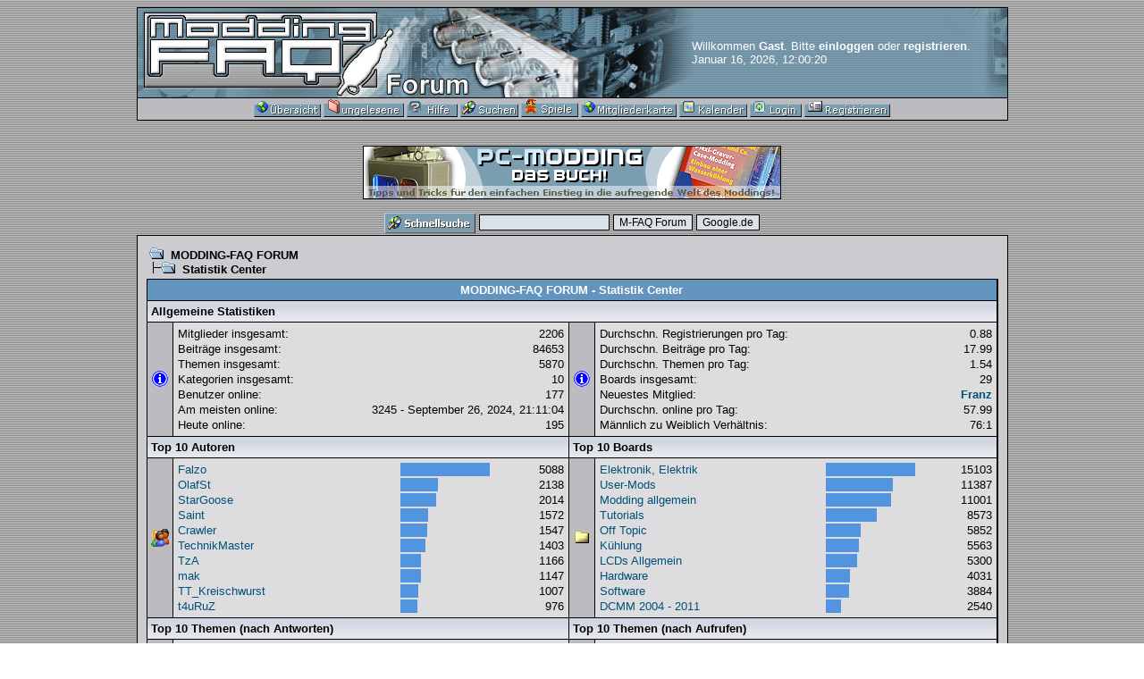

--- FILE ---
content_type: text/html; charset=UTF-8
request_url: https://www.modding-faq.de/Forum/index.php?action=stats
body_size: 14277
content:
<!DOCTYPE html PUBLIC "-//W3C//DTD XHTML 1.0 Transitional//EN" "http://www.w3.org/TR/xhtml1/DTD/xhtml1-transitional.dtd">
<html lang="en_US"><head>
        <meta http-equiv="Content-type" content="text/html; charset=ISO-8859-1" />
        <meta name="description" content="MODDING-FAQ FORUM - Statistik Center" />
        <meta name="keywords" content="PHP, MySQL, bulletin, board, free, open, source, smf, simple, machines, forum" />
        <script language="JavaScript" type="text/javascript" src="https://www.modding-faq.de/Forum/Themes/default/script.js"></script>
        <script language="JavaScript" type="text/javascript"><!--
                var smf_theme_url = "https://www.modding-faq.de/Forum/Themes/classic";
                var smf_images_url = "https://www.modding-faq.de/Forum/Themes/classic/images";
        // --></script>
        <title>MODDING-FAQ FORUM - Statistik Center</title>
        <link rel="stylesheet" type="text/css" href="https://www.modding-faq.de/Forum/Themes/classic/style.css?rc1" />
        <link rel="help" href="https://www.modding-faq.de/Forum/index.php?PHPSESSID=mp16bm5prpp70p3lvododvblh3&amp;action=help" target="_blank" />
        <link rel="search" href="https://www.modding-faq.de/Forum/index.php?PHPSESSID=mp16bm5prpp70p3lvododvblh3&amp;action=search" />
        <link rel="contents" href="https://www.modding-faq.de/Forum/index.php?PHPSESSID=mp16bm5prpp70p3lvododvblh3&amp;" />
</head>
<body background="https://www.modding-faq.de/Forum/Themes/classic/images/background.gif">
        <table cellspacing="0" cellpadding="0" border="0" align="center" width="975" class="tborder" style="background-image:url(https://www.modding-faq.de/Forum/Themes/classic/images/forumtop.jpg);">
                <tr class="titlebg_cust">
                        <td valign="middle" align="left" ><a href="http://www.modding-faq.de" target="_blank" ><img src="https://www.modding-faq.de/Forum/Themes/classic/images/space.gif"  width="550" height="100" border="0" alt=""  title="&gt;&gt;&gt;    Zum Modding-FAQ Portal   &lt;&lt;&lt;" /></a></td>
                        <td valign="middle" style="font-weight: normal;">
                                Willkommen <b>Gast</b>. Bitte <a href="https://www.modding-faq.de/Forum/index.php?PHPSESSID=mp16bm5prpp70p3lvododvblh3&amp;action=login">einloggen</a> oder <a href="https://www.modding-faq.de/Forum/index.php?PHPSESSID=mp16bm5prpp70p3lvododvblh3&amp;action=register">registrieren</a>.
                                <br />Januar 16, 2026, 12:00:20 
                        </td>
                </tr>
                <tr class="windowbg">
                        <td colspan="2" valign="middle" height="24" align="center" class="tborder" style="border-width: 1px 0 0 0; font-size: smaller;">
                                <a href="https://www.modding-faq.de/Forum/index.php?PHPSESSID=mp16bm5prpp70p3lvododvblh3&amp;"><img src="https://www.modding-faq.de/Forum/Themes/classic/images/german/home.gif" alt="&Uuml;bersicht" border="0" /></a> 
                                <a href="https://www.modding-faq.de/Forum/index.php?PHPSESSID=mp16bm5prpp70p3lvododvblh3&amp;action=unread"><img src="https://www.modding-faq.de/Forum/Themes/classic/images/german/unread.gif" alt="Ungelesene Beitr�ge auflisten" border="0" /></a> 

                                <a href="https://www.modding-faq.de/Forum/index.php?PHPSESSID=mp16bm5prpp70p3lvododvblh3&amp;action=help" target="_blank"><img src="https://www.modding-faq.de/Forum/Themes/classic/images/german/help.gif" alt="Hilfe" border="0" /></a> 
                                <a href="https://www.modding-faq.de/Forum/index.php?PHPSESSID=mp16bm5prpp70p3lvododvblh3&amp;action=search"><img src="https://www.modding-faq.de/Forum/Themes/classic/images/german/search.gif" alt="Suche" border="0" /></a> 
                                <a href="https://www.modding-faq.de/Forum/index.php?PHPSESSID=mp16bm5prpp70p3lvododvblh3&amp;action=arcade"><img src="https://www.modding-faq.de/Forum/Themes/classic/images/german/games.gif" alt="Spiele" border="0" /></a> 
                                <a href="https://www.modding-faq.de/Forum/index.php?PHPSESSID=mp16bm5prpp70p3lvododvblh3&amp;action=mm"><img src="https://www.modding-faq.de/Forum/Themes/classic/images/german/mm.gif" alt="Mitgliederkarte"  border="0" /></a> 
                                <a href="https://www.modding-faq.de/Forum/index.php?PHPSESSID=mp16bm5prpp70p3lvododvblh3&amp;action=calendar"><img src="https://www.modding-faq.de/Forum/Themes/classic/images/german/calendar.gif" alt="Kalender" border="0" /></a> 
                                <a href="https://www.modding-faq.de/Forum/index.php?PHPSESSID=mp16bm5prpp70p3lvododvblh3&amp;action=login"><img src="https://www.modding-faq.de/Forum/Themes/classic/images/german/login.gif" alt="Login" border="0" /></a> 
                                <a href="https://www.modding-faq.de/Forum/index.php?PHPSESSID=mp16bm5prpp70p3lvododvblh3&amp;action=register"><img src="https://www.modding-faq.de/Forum/Themes/classic/images/german/register.gif" alt="Registrieren" border="0" /></a>
                        </td>
                </tr>
        </table>
        <br />
<p align="center"><a href="http://www.edv-buchversand.de/bhv/product.php?cat0=750000698&idx0=8&cnt=product&id=itp-7329&lng=" target="_blank"><img src="http://www.modding-faq.de/images/buch/modding_book_big.gif" width="468" height="60" border="0" alt="" /> </a></p>
<script language="JavaScript1.2" type="text/javascript">
        <!--
                function search_clicked(clicked_value)
                {
                window.document.search_form.action.value=clicked_value;
                }
        //-->
</script>


<!-- Search Google -->
<form name="search_form" method="post" action="search.php" target="_blank">
<table border="0" width="400" cellpadding="2" cellspacing="0" align="center">
        <tr>
                <td valign="middle">
                        <img src="http://www.modding-faq.de/Forum/Themes/classic/images/quicksearch.gif" border="0" alt="Schnellsuche" />
                </td>
                <td valign="middle">
                        <input type="text" name="query" maxlength="255" style="width:140px;" class="input" />
                        <input type="hidden" name="action"  value="" />
                </td>
                <td valign="middle">
                        <input type="submit" name="form_submit" class="input" value="M-FAQ Forum" onclick="search_clicked('M-FAQ Forum')" />
                </td>
                <td valign="middle">
                        <input type="submit" name="form_submit" class="input" value="Google.de" onclick="search_clicked('Google.de')" />
                </td>
        </tr>
</table>
</form>
<!-- Search Google -->



        <table cellspacing="0" cellpadding="10" border="0" align="center" width="975" class="tborder">
                <tr><td valign="top" bgcolor="#CCCCD0">
		<table width="100%" cellpadding="3" cellspacing="0">
			<tr>
				<td><span class="nav"><img src="https://www.modding-faq.de/Forum/Themes/classic/images/icons/folder_open.gif" alt="+" border="0" />&nbsp; <b><a href="https://www.modding-faq.de/Forum/index.php?PHPSESSID=mp16bm5prpp70p3lvododvblh3&amp;" class="nav">MODDING-FAQ FORUM</a></b><br /><img src="https://www.modding-faq.de/Forum/Themes/classic/images/icons/linktree_side.gif" alt="|-" border="0" /><img src="https://www.modding-faq.de/Forum/Themes/classic/images/icons/folder_open.gif" alt="+" border="0" />&nbsp; <b><a href="https://www.modding-faq.de/Forum/index.php?PHPSESSID=mp16bm5prpp70p3lvododvblh3&amp;action=stats" class="nav">Statistik Center</a></b></span></td>
			</tr>
		</table>
		<table border="0" width="100%" cellspacing="1" cellpadding="4" class="bordercolor">
			<tr class="titlebg">
				<td align="center" colspan="4">MODDING-FAQ FORUM - Statistik Center</td>
			</tr>
			<tr>
				<td class="catbg" colspan="4"><b>Allgemeine Statistiken</b></td>
			</tr><tr>
				<td class="windowbg" width="20" valign="middle" align="center"><img src="https://www.modding-faq.de/Forum/Themes/classic/images/stats_info.gif" border="0" width="20" height="20" alt="" /></td>
				<td class="windowbg2" valign="top">
					<table border="0" cellpadding="1" cellspacing="0" width="100%">
						<tr>
							<td nowrap="nowrap">Mitglieder insgesamt:</td>
							<td align="right">2206</td>
						</tr><tr>
							<td nowrap="nowrap">Beitr&auml;ge insgesamt:</td>
							<td align="right">84653</td>
						</tr><tr>
							<td nowrap="nowrap">Themen insgesamt:</td>
							<td align="right">5870</td>
						</tr><tr>
							<td nowrap="nowrap">Kategorien insgesamt:</td>
							<td align="right">10</td>
						</tr><tr>
							<td nowrap="nowrap">Benutzer online:</td>
							<td align="right">177</td>
						</tr><tr>
							<td nowrap="nowrap" valign="top">Am meisten online:</td>
							<td align="right">3245 - September 26, 2024, 21:11:04 </td>
						</tr><tr>
							<td nowrap="nowrap">Heute online:</td>
							<td align="right">195</td>
						</tr>
					</table>
				</td>
				<td class="windowbg" width="20" valign="middle" align="center"><img src="https://www.modding-faq.de/Forum/Themes/classic/images/stats_info.gif" border="0" width="20" height="20" alt="" /></td>
				<td class="windowbg2" valign="top">
					<table border="0" cellpadding="1" cellspacing="0" width="100%">
						<tr>
							<td nowrap="nowrap">Durchschn. Registrierungen pro Tag:</td>
							<td align="right">0.88</td>
						</tr><tr>
							<td nowrap="nowrap">Durchschn. Beitr&auml;ge pro Tag:</td>
							<td align="right">17.99</td>
						</tr><tr>
							<td nowrap="nowrap">Durchschn. Themen pro Tag:</td>
							<td align="right">1.54</td>
						</tr><tr>
							<td nowrap="nowrap">Boards insgesamt:</td>
							<td align="right">29</td>
						</tr><tr>
							<td nowrap="nowrap">Neuestes Mitglied:</td>
							<td align="right"><a href="https://www.modding-faq.de/Forum/index.php?PHPSESSID=mp16bm5prpp70p3lvododvblh3&amp;action=profile;u=7764"><b>Franz</b></a></td>
						</tr><tr>
							<td nowrap="nowrap">Durchschn. online pro Tag:</td>
							<td align="right">57.99</td>
						</tr><tr>
							<td nowrap="nowrap">M&auml;nnlich zu Weiblich Verh&auml;ltnis:</td>
							<td align="right">76:1</td>
						</tr>
					</table>
				</td>
			</tr><tr>
				<td class="catbg" colspan="2" width="50%"><b>Top 10 Autoren</b></td>
				<td class="catbg" colspan="2" width="50%"><b>Top 10 Boards</b></td>
			</tr><tr>
				<td class="windowbg" width="20" valign="middle" align="center"><img src="https://www.modding-faq.de/Forum/Themes/classic/images/stats_posters.gif" border="0" width="20" height="20" alt="" /></td>
				<td class="windowbg2" width="50%" valign="top">
					<table border="0" cellpadding="1" cellspacing="0" width="100%">
						<tr>
							<td width="60%" valign="top"><a href="https://www.modding-faq.de/Forum/index.php?PHPSESSID=mp16bm5prpp70p3lvododvblh3&amp;action=profile;u=15">Falzo</a></td>
							<td width="20%" align="left" valign="top"><img src="https://www.modding-faq.de/Forum/Themes/classic/images/bar.gif" width="100" height="15" alt="" border="0" /></td>
							<td width="20%" align="right" valign="top">5088</td>
						</tr>
						<tr>
							<td width="60%" valign="top"><a href="https://www.modding-faq.de/Forum/index.php?PHPSESSID=mp16bm5prpp70p3lvododvblh3&amp;action=profile;u=944">OlafSt</a></td>
							<td width="20%" align="left" valign="top"><img src="https://www.modding-faq.de/Forum/Themes/classic/images/bar.gif" width="42" height="15" alt="" border="0" /></td>
							<td width="20%" align="right" valign="top">2138</td>
						</tr>
						<tr>
							<td width="60%" valign="top"><a href="https://www.modding-faq.de/Forum/index.php?PHPSESSID=mp16bm5prpp70p3lvododvblh3&amp;action=profile;u=1033">StarGoose</a></td>
							<td width="20%" align="left" valign="top"><img src="https://www.modding-faq.de/Forum/Themes/classic/images/bar.gif" width="40" height="15" alt="" border="0" /></td>
							<td width="20%" align="right" valign="top">2014</td>
						</tr>
						<tr>
							<td width="60%" valign="top"><a href="https://www.modding-faq.de/Forum/index.php?PHPSESSID=mp16bm5prpp70p3lvododvblh3&amp;action=profile;u=560">Saint</a></td>
							<td width="20%" align="left" valign="top"><img src="https://www.modding-faq.de/Forum/Themes/classic/images/bar.gif" width="31" height="15" alt="" border="0" /></td>
							<td width="20%" align="right" valign="top">1572</td>
						</tr>
						<tr>
							<td width="60%" valign="top"><a href="https://www.modding-faq.de/Forum/index.php?PHPSESSID=mp16bm5prpp70p3lvododvblh3&amp;action=profile;u=440">Crawler</a></td>
							<td width="20%" align="left" valign="top"><img src="https://www.modding-faq.de/Forum/Themes/classic/images/bar.gif" width="30" height="15" alt="" border="0" /></td>
							<td width="20%" align="right" valign="top">1547</td>
						</tr>
						<tr>
							<td width="60%" valign="top"><a href="https://www.modding-faq.de/Forum/index.php?PHPSESSID=mp16bm5prpp70p3lvododvblh3&amp;action=profile;u=566">TechnikMaster</a></td>
							<td width="20%" align="left" valign="top"><img src="https://www.modding-faq.de/Forum/Themes/classic/images/bar.gif" width="28" height="15" alt="" border="0" /></td>
							<td width="20%" align="right" valign="top">1403</td>
						</tr>
						<tr>
							<td width="60%" valign="top"><a href="https://www.modding-faq.de/Forum/index.php?PHPSESSID=mp16bm5prpp70p3lvododvblh3&amp;action=profile;u=1589">TzA</a></td>
							<td width="20%" align="left" valign="top"><img src="https://www.modding-faq.de/Forum/Themes/classic/images/bar.gif" width="23" height="15" alt="" border="0" /></td>
							<td width="20%" align="right" valign="top">1166</td>
						</tr>
						<tr>
							<td width="60%" valign="top"><a href="https://www.modding-faq.de/Forum/index.php?PHPSESSID=mp16bm5prpp70p3lvododvblh3&amp;action=profile;u=5332">mak</a></td>
							<td width="20%" align="left" valign="top"><img src="https://www.modding-faq.de/Forum/Themes/classic/images/bar.gif" width="23" height="15" alt="" border="0" /></td>
							<td width="20%" align="right" valign="top">1147</td>
						</tr>
						<tr>
							<td width="60%" valign="top"><a href="https://www.modding-faq.de/Forum/index.php?PHPSESSID=mp16bm5prpp70p3lvododvblh3&amp;action=profile;u=6373">TT_Kreischwurst</a></td>
							<td width="20%" align="left" valign="top"><img src="https://www.modding-faq.de/Forum/Themes/classic/images/bar.gif" width="20" height="15" alt="" border="0" /></td>
							<td width="20%" align="right" valign="top">1007</td>
						</tr>
						<tr>
							<td width="60%" valign="top"><a href="https://www.modding-faq.de/Forum/index.php?PHPSESSID=mp16bm5prpp70p3lvododvblh3&amp;action=profile;u=1798">t4uRuZ</a></td>
							<td width="20%" align="left" valign="top"><img src="https://www.modding-faq.de/Forum/Themes/classic/images/bar.gif" width="19" height="15" alt="" border="0" /></td>
							<td width="20%" align="right" valign="top">976</td>
						</tr>
					</table>
				</td>
				<td class="windowbg" width="20" valign="middle" align="center"><img src="https://www.modding-faq.de/Forum/Themes/classic/images/stats_board.gif" width="20" height="20" alt="" border="0" /></td>
				<td class="windowbg2" width="50%" valign="top">
					<table border="0" cellpadding="1" cellspacing="0" width="100%">
						<tr>
							<td width="60%" valign="top"><a href="https://www.modding-faq.de/Forum/index.php?PHPSESSID=mp16bm5prpp70p3lvododvblh3&amp;board=9.0">Elektronik, Elektrik</a></td>
							<td width="20%" align="left" valign="top"><img src="https://www.modding-faq.de/Forum/Themes/classic/images/bar.gif" width="100" height="15" alt="" border="0" /></td>
							<td width="20%" align="right" valign="top">15103</td>
						</tr>
						<tr>
							<td width="60%" valign="top"><a href="https://www.modding-faq.de/Forum/index.php?PHPSESSID=mp16bm5prpp70p3lvododvblh3&amp;board=12.0">User-Mods</a></td>
							<td width="20%" align="left" valign="top"><img src="https://www.modding-faq.de/Forum/Themes/classic/images/bar.gif" width="75" height="15" alt="" border="0" /></td>
							<td width="20%" align="right" valign="top">11387</td>
						</tr>
						<tr>
							<td width="60%" valign="top"><a href="https://www.modding-faq.de/Forum/index.php?PHPSESSID=mp16bm5prpp70p3lvododvblh3&amp;board=4.0">Modding allgemein</a></td>
							<td width="20%" align="left" valign="top"><img src="https://www.modding-faq.de/Forum/Themes/classic/images/bar.gif" width="73" height="15" alt="" border="0" /></td>
							<td width="20%" align="right" valign="top">11001</td>
						</tr>
						<tr>
							<td width="60%" valign="top"><a href="https://www.modding-faq.de/Forum/index.php?PHPSESSID=mp16bm5prpp70p3lvododvblh3&amp;board=3.0">Tutorials</a></td>
							<td width="20%" align="left" valign="top"><img src="https://www.modding-faq.de/Forum/Themes/classic/images/bar.gif" width="57" height="15" alt="" border="0" /></td>
							<td width="20%" align="right" valign="top">8573</td>
						</tr>
						<tr>
							<td width="60%" valign="top"><a href="https://www.modding-faq.de/Forum/index.php?PHPSESSID=mp16bm5prpp70p3lvododvblh3&amp;board=6.0">Off Topic</a></td>
							<td width="20%" align="left" valign="top"><img src="https://www.modding-faq.de/Forum/Themes/classic/images/bar.gif" width="39" height="15" alt="" border="0" /></td>
							<td width="20%" align="right" valign="top">5852</td>
						</tr>
						<tr>
							<td width="60%" valign="top"><a href="https://www.modding-faq.de/Forum/index.php?PHPSESSID=mp16bm5prpp70p3lvododvblh3&amp;board=11.0">Kühlung</a></td>
							<td width="20%" align="left" valign="top"><img src="https://www.modding-faq.de/Forum/Themes/classic/images/bar.gif" width="37" height="15" alt="" border="0" /></td>
							<td width="20%" align="right" valign="top">5563</td>
						</tr>
						<tr>
							<td width="60%" valign="top"><a href="https://www.modding-faq.de/Forum/index.php?PHPSESSID=mp16bm5prpp70p3lvododvblh3&amp;board=13.0">LCDs Allgemein</a></td>
							<td width="20%" align="left" valign="top"><img src="https://www.modding-faq.de/Forum/Themes/classic/images/bar.gif" width="35" height="15" alt="" border="0" /></td>
							<td width="20%" align="right" valign="top">5300</td>
						</tr>
						<tr>
							<td width="60%" valign="top"><a href="https://www.modding-faq.de/Forum/index.php?PHPSESSID=mp16bm5prpp70p3lvododvblh3&amp;board=7.0">Hardware</a></td>
							<td width="20%" align="left" valign="top"><img src="https://www.modding-faq.de/Forum/Themes/classic/images/bar.gif" width="27" height="15" alt="" border="0" /></td>
							<td width="20%" align="right" valign="top">4031</td>
						</tr>
						<tr>
							<td width="60%" valign="top"><a href="https://www.modding-faq.de/Forum/index.php?PHPSESSID=mp16bm5prpp70p3lvododvblh3&amp;board=14.0">Software</a></td>
							<td width="20%" align="left" valign="top"><img src="https://www.modding-faq.de/Forum/Themes/classic/images/bar.gif" width="26" height="15" alt="" border="0" /></td>
							<td width="20%" align="right" valign="top">3884</td>
						</tr>
						<tr>
							<td width="60%" valign="top"><a href="https://www.modding-faq.de/Forum/index.php?PHPSESSID=mp16bm5prpp70p3lvododvblh3&amp;board=21.0">DCMM 2004 - 2011</a></td>
							<td width="20%" align="left" valign="top"><img src="https://www.modding-faq.de/Forum/Themes/classic/images/bar.gif" width="17" height="15" alt="" border="0" /></td>
							<td width="20%" align="right" valign="top">2540</td>
						</tr>
					</table>
				</td>
			</tr><tr>
				<td class="catbg" colspan="2" width="50%"><b>Top 10 Themen (nach Antworten)</b></td>
				<td class="catbg" colspan="2" width="50%"><b>Top 10 Themen (nach Aufrufen)</b></td>
			</tr><tr>
				<td class="windowbg" width="20" valign="middle" align="center"><img src="https://www.modding-faq.de/Forum/Themes/classic/images/stats_replies.gif" border="0" width="20" height="20" alt="" /></td>
				<td class="windowbg2" width="50%" valign="top">
					<table border="0" cellpadding="1" cellspacing="0" width="100%">
						<tr>
							<td width="60%" valign="top"><a href="https://www.modding-faq.de/Forum/index.php?PHPSESSID=mp16bm5prpp70p3lvododvblh3&amp;topic=19591.0">Lüftersteuerung ohne Spannungsdrop v2.0 - NoDrop II</a></td>
							<td width="20%" align="left" valign="top"><img src="https://www.modding-faq.de/Forum/Themes/classic/images/bar.gif" width="100" height="15" alt="" border="0" /></td>
							<td width="20%" align="right" valign="top">844</td>
						</tr>
						<tr>
							<td width="60%" valign="top"><a href="https://www.modding-faq.de/Forum/index.php?PHPSESSID=mp16bm5prpp70p3lvododvblh3&amp;topic=13809.0">USB-LCD Lowcost Edition</a></td>
							<td width="20%" align="left" valign="top"><img src="https://www.modding-faq.de/Forum/Themes/classic/images/bar.gif" width="65" height="15" alt="" border="0" /></td>
							<td width="20%" align="right" valign="top">551</td>
						</tr>
						<tr>
							<td width="60%" valign="top"><a href="https://www.modding-faq.de/Forum/index.php?PHPSESSID=mp16bm5prpp70p3lvododvblh3&amp;topic=3.0">Las Vegas - Lüftersteuerung</a></td>
							<td width="20%" align="left" valign="top"><img src="https://www.modding-faq.de/Forum/Themes/classic/images/bar.gif" width="64" height="15" alt="" border="0" /></td>
							<td width="20%" align="right" valign="top">543</td>
						</tr>
						<tr>
							<td width="60%" valign="top"><a href="https://www.modding-faq.de/Forum/index.php?PHPSESSID=mp16bm5prpp70p3lvododvblh3&amp;topic=1157.0">Lüfter-Regelung ohne Spannungsdrop</a></td>
							<td width="20%" align="left" valign="top"><img src="https://www.modding-faq.de/Forum/Themes/classic/images/bar.gif" width="50" height="15" alt="" border="0" /></td>
							<td width="20%" align="right" valign="top">418</td>
						</tr>
						<tr>
							<td width="60%" valign="top"><a href="https://www.modding-faq.de/Forum/index.php?PHPSESSID=mp16bm5prpp70p3lvododvblh3&amp;topic=2677.0">LM3914 LED-Treiber</a></td>
							<td width="20%" align="left" valign="top"><img src="https://www.modding-faq.de/Forum/Themes/classic/images/bar.gif" width="49" height="15" alt="" border="0" /></td>
							<td width="20%" align="right" valign="top">413</td>
						</tr>
						<tr>
							<td width="60%" valign="top"><a href="https://www.modding-faq.de/Forum/index.php?PHPSESSID=mp16bm5prpp70p3lvododvblh3&amp;topic=5181.0">Saint's Alucase: REVELATION</a></td>
							<td width="20%" align="left" valign="top"><img src="https://www.modding-faq.de/Forum/Themes/classic/images/bar.gif" width="49" height="15" alt="" border="0" /></td>
							<td width="20%" align="right" valign="top">413</td>
						</tr>
						<tr>
							<td width="60%" valign="top"><a href="https://www.modding-faq.de/Forum/index.php?PHPSESSID=mp16bm5prpp70p3lvododvblh3&amp;topic=2.0">LCD Tutorial (Master of Desaster)</a></td>
							<td width="20%" align="left" valign="top"><img src="https://www.modding-faq.de/Forum/Themes/classic/images/bar.gif" width="48" height="15" alt="" border="0" /></td>
							<td width="20%" align="right" valign="top">407</td>
						</tr>
						<tr>
							<td width="60%" valign="top"><a href="https://www.modding-faq.de/Forum/index.php?PHPSESSID=mp16bm5prpp70p3lvododvblh3&amp;topic=10805.0">H2O Reactor</a></td>
							<td width="20%" align="left" valign="top"><img src="https://www.modding-faq.de/Forum/Themes/classic/images/bar.gif" width="44" height="15" alt="" border="0" /></td>
							<td width="20%" align="right" valign="top">373</td>
						</tr>
						<tr>
							<td width="60%" valign="top"><a href="https://www.modding-faq.de/Forum/index.php?PHPSESSID=mp16bm5prpp70p3lvododvblh3&amp;topic=1278.0">Taster als Schalter</a></td>
							<td width="20%" align="left" valign="top"><img src="https://www.modding-faq.de/Forum/Themes/classic/images/bar.gif" width="43" height="15" alt="" border="0" /></td>
							<td width="20%" align="right" valign="top">366</td>
						</tr>
						<tr>
							<td width="60%" valign="top"><a href="https://www.modding-faq.de/Forum/index.php?PHPSESSID=mp16bm5prpp70p3lvododvblh3&amp;topic=3204.0">Olaf's LCD-Software, Support und Entwicklung</a></td>
							<td width="20%" align="left" valign="top"><img src="https://www.modding-faq.de/Forum/Themes/classic/images/bar.gif" width="43" height="15" alt="" border="0" /></td>
							<td width="20%" align="right" valign="top">364</td>
						</tr>
					</table>
				</td>
				<td class="windowbg" width="20" valign="middle" align="center"><img src="https://www.modding-faq.de/Forum/Themes/classic/images/stats_views.gif" width="20" height="20" alt="" border="0" /></td>
				<td class="windowbg2" width="50%" valign="top">
					<table border="0" cellpadding="1" cellspacing="0" width="100%">
						<tr>
							<td width="60%" valign="top"><a href="https://www.modding-faq.de/Forum/index.php?PHPSESSID=mp16bm5prpp70p3lvododvblh3&amp;topic=19591.0">Lüftersteuerung ohne Spannungsdrop v2.0 - NoDrop II</a></td>
							<td width="20%" align="left" valign="top"><img src="https://www.modding-faq.de/Forum/Themes/classic/images/bar.gif" width="100" height="15" alt="" border="0" /></td>
							<td width="20%" align="right" valign="top">695981</td>
						</tr>
						<tr>
							<td width="60%" valign="top"><a href="https://www.modding-faq.de/Forum/index.php?PHPSESSID=mp16bm5prpp70p3lvododvblh3&amp;topic=13809.0">USB-LCD Lowcost Edition</a></td>
							<td width="20%" align="left" valign="top"><img src="https://www.modding-faq.de/Forum/Themes/classic/images/bar.gif" width="77" height="15" alt="" border="0" /></td>
							<td width="20%" align="right" valign="top">537046</td>
						</tr>
						<tr>
							<td width="60%" valign="top"><a href="https://www.modding-faq.de/Forum/index.php?PHPSESSID=mp16bm5prpp70p3lvododvblh3&amp;topic=3.0">Las Vegas - Lüftersteuerung</a></td>
							<td width="20%" align="left" valign="top"><img src="https://www.modding-faq.de/Forum/Themes/classic/images/bar.gif" width="76" height="15" alt="" border="0" /></td>
							<td width="20%" align="right" valign="top">527584</td>
						</tr>
						<tr>
							<td width="60%" valign="top"><a href="https://www.modding-faq.de/Forum/index.php?PHPSESSID=mp16bm5prpp70p3lvododvblh3&amp;topic=319.0">Taster als Schalter?</a></td>
							<td width="20%" align="left" valign="top"><img src="https://www.modding-faq.de/Forum/Themes/classic/images/bar.gif" width="67" height="15" alt="" border="0" /></td>
							<td width="20%" align="right" valign="top">468165</td>
						</tr>
						<tr>
							<td width="60%" valign="top"><a href="https://www.modding-faq.de/Forum/index.php?PHPSESSID=mp16bm5prpp70p3lvododvblh3&amp;topic=2677.0">LM3914 LED-Treiber</a></td>
							<td width="20%" align="left" valign="top"><img src="https://www.modding-faq.de/Forum/Themes/classic/images/bar.gif" width="67" height="15" alt="" border="0" /></td>
							<td width="20%" align="right" valign="top">464535</td>
						</tr>
						<tr>
							<td width="60%" valign="top"><a href="https://www.modding-faq.de/Forum/index.php?PHPSESSID=mp16bm5prpp70p3lvododvblh3&amp;topic=20032.0">[Tutorial] kapazitiver Sensor - Teil 1 (Taster)</a></td>
							<td width="20%" align="left" valign="top"><img src="https://www.modding-faq.de/Forum/Themes/classic/images/bar.gif" width="64" height="15" alt="" border="0" /></td>
							<td width="20%" align="right" valign="top">447885</td>
						</tr>
						<tr>
							<td width="60%" valign="top"><a href="https://www.modding-faq.de/Forum/index.php?PHPSESSID=mp16bm5prpp70p3lvododvblh3&amp;topic=1760.0">CNC-Fräse Eigenbau</a></td>
							<td width="20%" align="left" valign="top"><img src="https://www.modding-faq.de/Forum/Themes/classic/images/bar.gif" width="64" height="15" alt="" border="0" /></td>
							<td width="20%" align="right" valign="top">445760</td>
						</tr>
						<tr>
							<td width="60%" valign="top"><a href="https://www.modding-faq.de/Forum/index.php?PHPSESSID=mp16bm5prpp70p3lvododvblh3&amp;topic=2.0">LCD Tutorial (Master of Desaster)</a></td>
							<td width="20%" align="left" valign="top"><img src="https://www.modding-faq.de/Forum/Themes/classic/images/bar.gif" width="57" height="15" alt="" border="0" /></td>
							<td width="20%" align="right" valign="top">396848</td>
						</tr>
						<tr>
							<td width="60%" valign="top"><a href="https://www.modding-faq.de/Forum/index.php?PHPSESSID=mp16bm5prpp70p3lvododvblh3&amp;topic=1157.0">Lüfter-Regelung ohne Spannungsdrop</a></td>
							<td width="20%" align="left" valign="top"><img src="https://www.modding-faq.de/Forum/Themes/classic/images/bar.gif" width="56" height="15" alt="" border="0" /></td>
							<td width="20%" align="right" valign="top">388169</td>
						</tr>
						<tr>
							<td width="60%" valign="top"><a href="https://www.modding-faq.de/Forum/index.php?PHPSESSID=mp16bm5prpp70p3lvododvblh3&amp;topic=1278.0">Taster als Schalter</a></td>
							<td width="20%" align="left" valign="top"><img src="https://www.modding-faq.de/Forum/Themes/classic/images/bar.gif" width="55" height="15" alt="" border="0" /></td>
							<td width="20%" align="right" valign="top">379489</td>
						</tr>
					</table>
				</td>
			</tr><tr>
				<td class="catbg" colspan="2" width="50%"><b>Top Themen Starter</b></td>
				<td class="catbg" colspan="2" width="50%"><b>Meiste Zeit online</b></td>
			</tr><tr>
				<td class="windowbg" width="20" valign="middle" align="center"><img src="https://www.modding-faq.de/Forum/Themes/classic/images/stats_replies.gif" border="0" width="20" height="20" alt="" /></td>
				<td class="windowbg2" width="50%" valign="top">
					<table border="0" cellpadding="1" cellspacing="0" width="100%">
						<tr>
							<td width="60%" valign="top"><a href="https://www.modding-faq.de/Forum/index.php?PHPSESSID=mp16bm5prpp70p3lvododvblh3&amp;action=profile;u=1769">Novgorod</a></td>
							<td width="20%" align="left" valign="top"><img src="https://www.modding-faq.de/Forum/Themes/classic/images/bar.gif" width="100" height="15" alt="" border="0" /></td>
							<td width="20%" align="right" valign="top">95</td>
						</tr>
						<tr>
							<td width="60%" valign="top"><a href="https://www.modding-faq.de/Forum/index.php?PHPSESSID=mp16bm5prpp70p3lvododvblh3&amp;action=profile;u=10">Modding-FAQ</a></td>
							<td width="20%" align="left" valign="top"><img src="https://www.modding-faq.de/Forum/Themes/classic/images/bar.gif" width="93" height="15" alt="" border="0" /></td>
							<td width="20%" align="right" valign="top">88</td>
						</tr>
						<tr>
							<td width="60%" valign="top"><a href="https://www.modding-faq.de/Forum/index.php?PHPSESSID=mp16bm5prpp70p3lvododvblh3&amp;action=profile;u=14">Fugazi2k</a></td>
							<td width="20%" align="left" valign="top"><img src="https://www.modding-faq.de/Forum/Themes/classic/images/bar.gif" width="79" height="15" alt="" border="0" /></td>
							<td width="20%" align="right" valign="top">75</td>
						</tr>
						<tr>
							<td width="60%" valign="top"><a href="https://www.modding-faq.de/Forum/index.php?PHPSESSID=mp16bm5prpp70p3lvododvblh3&amp;action=profile;u=15">Falzo</a></td>
							<td width="20%" align="left" valign="top"><img src="https://www.modding-faq.de/Forum/Themes/classic/images/bar.gif" width="69" height="15" alt="" border="0" /></td>
							<td width="20%" align="right" valign="top">66</td>
						</tr>
						<tr>
							<td width="60%" valign="top"><a href="https://www.modding-faq.de/Forum/index.php?PHPSESSID=mp16bm5prpp70p3lvododvblh3&amp;action=profile;u=2947">Crashdummy</a></td>
							<td width="20%" align="left" valign="top"><img src="https://www.modding-faq.de/Forum/Themes/classic/images/bar.gif" width="61" height="15" alt="" border="0" /></td>
							<td width="20%" align="right" valign="top">58</td>
						</tr>
						<tr>
							<td width="60%" valign="top"><a href="https://www.modding-faq.de/Forum/index.php?PHPSESSID=mp16bm5prpp70p3lvododvblh3&amp;action=profile;u=3229">[DCMM]Michael</a></td>
							<td width="20%" align="left" valign="top"><img src="https://www.modding-faq.de/Forum/Themes/classic/images/bar.gif" width="59" height="15" alt="" border="0" /></td>
							<td width="20%" align="right" valign="top">56</td>
						</tr>
						<tr>
							<td width="60%" valign="top"><a href="https://www.modding-faq.de/Forum/index.php?PHPSESSID=mp16bm5prpp70p3lvododvblh3&amp;action=profile;u=972">Modshark</a></td>
							<td width="20%" align="left" valign="top"><img src="https://www.modding-faq.de/Forum/Themes/classic/images/bar.gif" width="58" height="15" alt="" border="0" /></td>
							<td width="20%" align="right" valign="top">55</td>
						</tr>
						<tr>
							<td width="60%" valign="top"><a href="https://www.modding-faq.de/Forum/index.php?PHPSESSID=mp16bm5prpp70p3lvododvblh3&amp;action=profile;u=1798">t4uRuZ</a></td>
							<td width="20%" align="left" valign="top"><img src="https://www.modding-faq.de/Forum/Themes/classic/images/bar.gif" width="49" height="15" alt="" border="0" /></td>
							<td width="20%" align="right" valign="top">47</td>
						</tr>
						<tr>
							<td width="60%" valign="top"><a href="https://www.modding-faq.de/Forum/index.php?PHPSESSID=mp16bm5prpp70p3lvododvblh3&amp;action=profile;u=1085">daywalkerdha</a></td>
							<td width="20%" align="left" valign="top"><img src="https://www.modding-faq.de/Forum/Themes/classic/images/bar.gif" width="48" height="15" alt="" border="0" /></td>
							<td width="20%" align="right" valign="top">46</td>
						</tr>
						<tr>
							<td width="60%" valign="top"><a href="https://www.modding-faq.de/Forum/index.php?PHPSESSID=mp16bm5prpp70p3lvododvblh3&amp;action=profile;u=6373">TT_Kreischwurst</a></td>
							<td width="20%" align="left" valign="top"><img src="https://www.modding-faq.de/Forum/Themes/classic/images/bar.gif" width="47" height="15" alt="" border="0" /></td>
							<td width="20%" align="right" valign="top">45</td>
						</tr>
					</table>
				</td>
				<td class="windowbg" width="20" valign="middle" align="center" nowrap="nowrap"><img src="https://www.modding-faq.de/Forum/Themes/classic/images/stats_views.gif" width="20" height="20" alt="" border="0" /></td>
				<td class="windowbg2" width="50%" valign="top">
					<table border="0" cellpadding="1" cellspacing="0" width="100%">
						<tr>
							<td width="60%" valign="top"><a href="https://www.modding-faq.de/Forum/index.php?PHPSESSID=mp16bm5prpp70p3lvododvblh3&amp;action=profile;u=6064">Obi-Wahn</a></td>
							<td width="20%" align="left" valign="top"><img src="https://www.modding-faq.de/Forum/Themes/classic/images/bar.gif" width="100" height="15" alt="" border="0" /></td>
							<td width="20%" align="right" valign="top" nowrap="nowrap">288T 9S 45M</td>
						</tr>
						<tr>
							<td width="60%" valign="top"><a href="https://www.modding-faq.de/Forum/index.php?PHPSESSID=mp16bm5prpp70p3lvododvblh3&amp;action=profile;u=3952">mogGER-TA</a></td>
							<td width="20%" align="left" valign="top"><img src="https://www.modding-faq.de/Forum/Themes/classic/images/bar.gif" width="64" height="15" alt="" border="0" /></td>
							<td width="20%" align="right" valign="top" nowrap="nowrap">185T 16S 19M</td>
						</tr>
						<tr>
							<td width="60%" valign="top"><a href="https://www.modding-faq.de/Forum/index.php?PHPSESSID=mp16bm5prpp70p3lvododvblh3&amp;action=profile;u=566">TechnikMaster</a></td>
							<td width="20%" align="left" valign="top"><img src="https://www.modding-faq.de/Forum/Themes/classic/images/bar.gif" width="44" height="15" alt="" border="0" /></td>
							<td width="20%" align="right" valign="top" nowrap="nowrap">125T 18S 9M</td>
						</tr>
						<tr>
							<td width="60%" valign="top"><a href="https://www.modding-faq.de/Forum/index.php?PHPSESSID=mp16bm5prpp70p3lvododvblh3&amp;action=profile;u=972">Modshark</a></td>
							<td width="20%" align="left" valign="top"><img src="https://www.modding-faq.de/Forum/Themes/classic/images/bar.gif" width="34" height="15" alt="" border="0" /></td>
							<td width="20%" align="right" valign="top" nowrap="nowrap">97T 9S 28M</td>
						</tr>
						<tr>
							<td width="60%" valign="top"><a href="https://www.modding-faq.de/Forum/index.php?PHPSESSID=mp16bm5prpp70p3lvododvblh3&amp;action=profile;u=440">Crawler</a></td>
							<td width="20%" align="left" valign="top"><img src="https://www.modding-faq.de/Forum/Themes/classic/images/bar.gif" width="29" height="15" alt="" border="0" /></td>
							<td width="20%" align="right" valign="top" nowrap="nowrap">82T 7S 31M</td>
						</tr>
						<tr>
							<td width="60%" valign="top"><a href="https://www.modding-faq.de/Forum/index.php?PHPSESSID=mp16bm5prpp70p3lvododvblh3&amp;action=profile;u=15">Falzo</a></td>
							<td width="20%" align="left" valign="top"><img src="https://www.modding-faq.de/Forum/Themes/classic/images/bar.gif" width="24" height="15" alt="" border="0" /></td>
							<td width="20%" align="right" valign="top" nowrap="nowrap">68T 13S 5M</td>
						</tr>
						<tr>
							<td width="60%" valign="top"><a href="https://www.modding-faq.de/Forum/index.php?PHPSESSID=mp16bm5prpp70p3lvododvblh3&amp;action=profile;u=560">Saint</a></td>
							<td width="20%" align="left" valign="top"><img src="https://www.modding-faq.de/Forum/Themes/classic/images/bar.gif" width="23" height="15" alt="" border="0" /></td>
							<td width="20%" align="right" valign="top" nowrap="nowrap">66T 6S 42M</td>
						</tr>
						<tr>
							<td width="60%" valign="top"><a href="https://www.modding-faq.de/Forum/index.php?PHPSESSID=mp16bm5prpp70p3lvododvblh3&amp;action=profile;u=1033">StarGoose</a></td>
							<td width="20%" align="left" valign="top"><img src="https://www.modding-faq.de/Forum/Themes/classic/images/bar.gif" width="14" height="15" alt="" border="0" /></td>
							<td width="20%" align="right" valign="top" nowrap="nowrap">41T 17S 43M</td>
						</tr>
						<tr>
							<td width="60%" valign="top"><a href="https://www.modding-faq.de/Forum/index.php?PHPSESSID=mp16bm5prpp70p3lvododvblh3&amp;action=profile;u=961">T86</a></td>
							<td width="20%" align="left" valign="top"><img src="https://www.modding-faq.de/Forum/Themes/classic/images/bar.gif" width="14" height="15" alt="" border="0" /></td>
							<td width="20%" align="right" valign="top" nowrap="nowrap">41T 10S 27M</td>
						</tr>
						<tr>
							<td width="60%" valign="top"><a href="https://www.modding-faq.de/Forum/index.php?PHPSESSID=mp16bm5prpp70p3lvododvblh3&amp;action=profile;u=988">Blocki</a></td>
							<td width="20%" align="left" valign="top"><img src="https://www.modding-faq.de/Forum/Themes/classic/images/bar.gif" width="11" height="15" alt="" border="0" /></td>
							<td width="20%" align="right" valign="top" nowrap="nowrap">31T 23S 48M</td>
						</tr>
					</table>
				</td>
			</tr><tr>
				<td class="catbg" colspan="4"><b>Forum Verlauf</b></td>
			</tr><tr>
				<td class="windowbg" width="20" valign="middle" align="center"><img src="https://www.modding-faq.de/Forum/Themes/classic/images/stats_history.gif" border="0" width="20" height="20" alt="" /></td>
				<td class="windowbg2" colspan="4">
					<table border="0" width="100%" cellspacing="1" cellpadding="4" class="tborder" style="margin-bottom: 1ex;">
						<tr class="titlebg" valign="middle" align="center">
							<td>Monatliche Zusammenfassung</td>
							<td>Neue Themen</td>
							<td>Neue Beitr&auml;ge</td>
							<td>Neue Mitglieder</td>
							<td>Am meisten online</td>
							<td>Hits</td>
						</tr>
						<tr class="windowbg2" valign="middle">
							<th align="left">
								<a name="202601" href="https://www.modding-faq.de/Forum/index.php?PHPSESSID=mp16bm5prpp70p3lvododvblh3&amp;action=stats;expand=202601#202601"><img src="https://www.modding-faq.de/Forum/Themes/classic/images/expand.gif" alt="" border="0" /></a> <a href="https://www.modding-faq.de/Forum/index.php?PHPSESSID=mp16bm5prpp70p3lvododvblh3&amp;action=stats;expand=202601#202601">Januar 2026</a>
							</th>
							<th align="center">0</th>
							<th align="center">0</th>
							<th align="center">0</th>
							<th align="center">605</th>
							<th align="center">635371</th>
						</tr>
						<tr class="windowbg2" valign="middle">
							<th align="left">
								<a name="202512" href="https://www.modding-faq.de/Forum/index.php?PHPSESSID=mp16bm5prpp70p3lvododvblh3&amp;action=stats;expand=202512#202512"><img src="https://www.modding-faq.de/Forum/Themes/classic/images/expand.gif" alt="" border="0" /></a> <a href="https://www.modding-faq.de/Forum/index.php?PHPSESSID=mp16bm5prpp70p3lvododvblh3&amp;action=stats;expand=202512#202512">Dezember 2025</a>
							</th>
							<th align="center">0</th>
							<th align="center">0</th>
							<th align="center">0</th>
							<th align="center">691</th>
							<th align="center">1622992</th>
						</tr>
						<tr class="windowbg2" valign="middle">
							<th align="left">
								<a name="202511" href="https://www.modding-faq.de/Forum/index.php?PHPSESSID=mp16bm5prpp70p3lvododvblh3&amp;action=stats;expand=202511#202511"><img src="https://www.modding-faq.de/Forum/Themes/classic/images/expand.gif" alt="" border="0" /></a> <a href="https://www.modding-faq.de/Forum/index.php?PHPSESSID=mp16bm5prpp70p3lvododvblh3&amp;action=stats;expand=202511#202511">November 2025</a>
							</th>
							<th align="center">0</th>
							<th align="center">0</th>
							<th align="center">0</th>
							<th align="center">555</th>
							<th align="center">1472967</th>
						</tr>
						<tr class="windowbg2" valign="middle">
							<th align="left">
								<a name="202510" href="https://www.modding-faq.de/Forum/index.php?PHPSESSID=mp16bm5prpp70p3lvododvblh3&amp;action=stats;expand=202510#202510"><img src="https://www.modding-faq.de/Forum/Themes/classic/images/expand.gif" alt="" border="0" /></a> <a href="https://www.modding-faq.de/Forum/index.php?PHPSESSID=mp16bm5prpp70p3lvododvblh3&amp;action=stats;expand=202510#202510">Oktober 2025</a>
							</th>
							<th align="center">0</th>
							<th align="center">0</th>
							<th align="center">0</th>
							<th align="center">1060</th>
							<th align="center">2156735</th>
						</tr>
						<tr class="windowbg2" valign="middle">
							<th align="left">
								<a name="202509" href="https://www.modding-faq.de/Forum/index.php?PHPSESSID=mp16bm5prpp70p3lvododvblh3&amp;action=stats;expand=202509#202509"><img src="https://www.modding-faq.de/Forum/Themes/classic/images/expand.gif" alt="" border="0" /></a> <a href="https://www.modding-faq.de/Forum/index.php?PHPSESSID=mp16bm5prpp70p3lvododvblh3&amp;action=stats;expand=202509#202509">September 2025</a>
							</th>
							<th align="center">0</th>
							<th align="center">0</th>
							<th align="center">0</th>
							<th align="center">459</th>
							<th align="center">1744801</th>
						</tr>
						<tr class="windowbg2" valign="middle">
							<th align="left">
								<a name="202508" href="https://www.modding-faq.de/Forum/index.php?PHPSESSID=mp16bm5prpp70p3lvododvblh3&amp;action=stats;expand=202508#202508"><img src="https://www.modding-faq.de/Forum/Themes/classic/images/expand.gif" alt="" border="0" /></a> <a href="https://www.modding-faq.de/Forum/index.php?PHPSESSID=mp16bm5prpp70p3lvododvblh3&amp;action=stats;expand=202508#202508">August 2025</a>
							</th>
							<th align="center">0</th>
							<th align="center">0</th>
							<th align="center">0</th>
							<th align="center">394</th>
							<th align="center">1511188</th>
						</tr>
						<tr class="windowbg2" valign="middle">
							<th align="left">
								<a name="202507" href="https://www.modding-faq.de/Forum/index.php?PHPSESSID=mp16bm5prpp70p3lvododvblh3&amp;action=stats;expand=202507#202507"><img src="https://www.modding-faq.de/Forum/Themes/classic/images/expand.gif" alt="" border="0" /></a> <a href="https://www.modding-faq.de/Forum/index.php?PHPSESSID=mp16bm5prpp70p3lvododvblh3&amp;action=stats;expand=202507#202507">Juli 2025</a>
							</th>
							<th align="center">0</th>
							<th align="center">0</th>
							<th align="center">0</th>
							<th align="center">486</th>
							<th align="center">1554006</th>
						</tr>
						<tr class="windowbg2" valign="middle">
							<th align="left">
								<a name="202506" href="https://www.modding-faq.de/Forum/index.php?PHPSESSID=mp16bm5prpp70p3lvododvblh3&amp;action=stats;expand=202506#202506"><img src="https://www.modding-faq.de/Forum/Themes/classic/images/expand.gif" alt="" border="0" /></a> <a href="https://www.modding-faq.de/Forum/index.php?PHPSESSID=mp16bm5prpp70p3lvododvblh3&amp;action=stats;expand=202506#202506">Juni 2025</a>
							</th>
							<th align="center">0</th>
							<th align="center">0</th>
							<th align="center">0</th>
							<th align="center">411</th>
							<th align="center">1191528</th>
						</tr>
						<tr class="windowbg2" valign="middle">
							<th align="left">
								<a name="202505" href="https://www.modding-faq.de/Forum/index.php?PHPSESSID=mp16bm5prpp70p3lvododvblh3&amp;action=stats;expand=202505#202505"><img src="https://www.modding-faq.de/Forum/Themes/classic/images/expand.gif" alt="" border="0" /></a> <a href="https://www.modding-faq.de/Forum/index.php?PHPSESSID=mp16bm5prpp70p3lvododvblh3&amp;action=stats;expand=202505#202505">Mai 2025</a>
							</th>
							<th align="center">0</th>
							<th align="center">0</th>
							<th align="center">0</th>
							<th align="center">417</th>
							<th align="center">1254144</th>
						</tr>
						<tr class="windowbg2" valign="middle">
							<th align="left">
								<a name="202504" href="https://www.modding-faq.de/Forum/index.php?PHPSESSID=mp16bm5prpp70p3lvododvblh3&amp;action=stats;expand=202504#202504"><img src="https://www.modding-faq.de/Forum/Themes/classic/images/expand.gif" alt="" border="0" /></a> <a href="https://www.modding-faq.de/Forum/index.php?PHPSESSID=mp16bm5prpp70p3lvododvblh3&amp;action=stats;expand=202504#202504">April 2025</a>
							</th>
							<th align="center">0</th>
							<th align="center">0</th>
							<th align="center">0</th>
							<th align="center">379</th>
							<th align="center">1052173</th>
						</tr>
						<tr class="windowbg2" valign="middle">
							<th align="left">
								<a name="202503" href="https://www.modding-faq.de/Forum/index.php?PHPSESSID=mp16bm5prpp70p3lvododvblh3&amp;action=stats;expand=202503#202503"><img src="https://www.modding-faq.de/Forum/Themes/classic/images/expand.gif" alt="" border="0" /></a> <a href="https://www.modding-faq.de/Forum/index.php?PHPSESSID=mp16bm5prpp70p3lvododvblh3&amp;action=stats;expand=202503#202503">M&auml;rz 2025</a>
							</th>
							<th align="center">0</th>
							<th align="center">0</th>
							<th align="center">0</th>
							<th align="center">332</th>
							<th align="center">1088672</th>
						</tr>
						<tr class="windowbg2" valign="middle">
							<th align="left">
								<a name="202502" href="https://www.modding-faq.de/Forum/index.php?PHPSESSID=mp16bm5prpp70p3lvododvblh3&amp;action=stats;expand=202502#202502"><img src="https://www.modding-faq.de/Forum/Themes/classic/images/expand.gif" alt="" border="0" /></a> <a href="https://www.modding-faq.de/Forum/index.php?PHPSESSID=mp16bm5prpp70p3lvododvblh3&amp;action=stats;expand=202502#202502">Februar 2025</a>
							</th>
							<th align="center">0</th>
							<th align="center">0</th>
							<th align="center">0</th>
							<th align="center">367</th>
							<th align="center">880879</th>
						</tr>
						<tr class="windowbg2" valign="middle">
							<th align="left">
								<a name="202501" href="https://www.modding-faq.de/Forum/index.php?PHPSESSID=mp16bm5prpp70p3lvododvblh3&amp;action=stats;expand=202501#202501"><img src="https://www.modding-faq.de/Forum/Themes/classic/images/expand.gif" alt="" border="0" /></a> <a href="https://www.modding-faq.de/Forum/index.php?PHPSESSID=mp16bm5prpp70p3lvododvblh3&amp;action=stats;expand=202501#202501">Januar 2025</a>
							</th>
							<th align="center">0</th>
							<th align="center">0</th>
							<th align="center">0</th>
							<th align="center">356</th>
							<th align="center">904160</th>
						</tr>
						<tr class="windowbg2" valign="middle">
							<th align="left">
								<a name="202412" href="https://www.modding-faq.de/Forum/index.php?PHPSESSID=mp16bm5prpp70p3lvododvblh3&amp;action=stats;expand=202412#202412"><img src="https://www.modding-faq.de/Forum/Themes/classic/images/expand.gif" alt="" border="0" /></a> <a href="https://www.modding-faq.de/Forum/index.php?PHPSESSID=mp16bm5prpp70p3lvododvblh3&amp;action=stats;expand=202412#202412">Dezember 2024</a>
							</th>
							<th align="center">0</th>
							<th align="center">1</th>
							<th align="center">0</th>
							<th align="center">477</th>
							<th align="center">937809</th>
						</tr>
						<tr class="windowbg2" valign="middle">
							<th align="left">
								<a name="202411" href="https://www.modding-faq.de/Forum/index.php?PHPSESSID=mp16bm5prpp70p3lvododvblh3&amp;action=stats;expand=202411#202411"><img src="https://www.modding-faq.de/Forum/Themes/classic/images/expand.gif" alt="" border="0" /></a> <a href="https://www.modding-faq.de/Forum/index.php?PHPSESSID=mp16bm5prpp70p3lvododvblh3&amp;action=stats;expand=202411#202411">November 2024</a>
							</th>
							<th align="center">0</th>
							<th align="center">0</th>
							<th align="center">0</th>
							<th align="center">971</th>
							<th align="center">767788</th>
						</tr>
						<tr class="windowbg2" valign="middle">
							<th align="left">
								<a name="202410" href="https://www.modding-faq.de/Forum/index.php?PHPSESSID=mp16bm5prpp70p3lvododvblh3&amp;action=stats;expand=202410#202410"><img src="https://www.modding-faq.de/Forum/Themes/classic/images/expand.gif" alt="" border="0" /></a> <a href="https://www.modding-faq.de/Forum/index.php?PHPSESSID=mp16bm5prpp70p3lvododvblh3&amp;action=stats;expand=202410#202410">Oktober 2024</a>
							</th>
							<th align="center">0</th>
							<th align="center">1</th>
							<th align="center">0</th>
							<th align="center">355</th>
							<th align="center">883182</th>
						</tr>
						<tr class="windowbg2" valign="middle">
							<th align="left">
								<a name="202409" href="https://www.modding-faq.de/Forum/index.php?PHPSESSID=mp16bm5prpp70p3lvododvblh3&amp;action=stats;expand=202409#202409"><img src="https://www.modding-faq.de/Forum/Themes/classic/images/expand.gif" alt="" border="0" /></a> <a href="https://www.modding-faq.de/Forum/index.php?PHPSESSID=mp16bm5prpp70p3lvododvblh3&amp;action=stats;expand=202409#202409">September 2024</a>
							</th>
							<th align="center">0</th>
							<th align="center">0</th>
							<th align="center">0</th>
							<th align="center">3245</th>
							<th align="center">884253</th>
						</tr>
						<tr class="windowbg2" valign="middle">
							<th align="left">
								<a name="202408" href="https://www.modding-faq.de/Forum/index.php?PHPSESSID=mp16bm5prpp70p3lvododvblh3&amp;action=stats;expand=202408#202408"><img src="https://www.modding-faq.de/Forum/Themes/classic/images/expand.gif" alt="" border="0" /></a> <a href="https://www.modding-faq.de/Forum/index.php?PHPSESSID=mp16bm5prpp70p3lvododvblh3&amp;action=stats;expand=202408#202408">August 2024</a>
							</th>
							<th align="center">0</th>
							<th align="center">0</th>
							<th align="center">0</th>
							<th align="center">279</th>
							<th align="center">703829</th>
						</tr>
						<tr class="windowbg2" valign="middle">
							<th align="left">
								<a name="202407" href="https://www.modding-faq.de/Forum/index.php?PHPSESSID=mp16bm5prpp70p3lvododvblh3&amp;action=stats;expand=202407#202407"><img src="https://www.modding-faq.de/Forum/Themes/classic/images/expand.gif" alt="" border="0" /></a> <a href="https://www.modding-faq.de/Forum/index.php?PHPSESSID=mp16bm5prpp70p3lvododvblh3&amp;action=stats;expand=202407#202407">Juli 2024</a>
							</th>
							<th align="center">0</th>
							<th align="center">2</th>
							<th align="center">0</th>
							<th align="center">312</th>
							<th align="center">717253</th>
						</tr>
						<tr class="windowbg2" valign="middle">
							<th align="left">
								<a name="202406" href="https://www.modding-faq.de/Forum/index.php?PHPSESSID=mp16bm5prpp70p3lvododvblh3&amp;action=stats;expand=202406#202406"><img src="https://www.modding-faq.de/Forum/Themes/classic/images/expand.gif" alt="" border="0" /></a> <a href="https://www.modding-faq.de/Forum/index.php?PHPSESSID=mp16bm5prpp70p3lvododvblh3&amp;action=stats;expand=202406#202406">Juni 2024</a>
							</th>
							<th align="center">0</th>
							<th align="center">0</th>
							<th align="center">0</th>
							<th align="center">296</th>
							<th align="center">676552</th>
						</tr>
						<tr class="windowbg2" valign="middle">
							<th align="left">
								<a name="202405" href="https://www.modding-faq.de/Forum/index.php?PHPSESSID=mp16bm5prpp70p3lvododvblh3&amp;action=stats;expand=202405#202405"><img src="https://www.modding-faq.de/Forum/Themes/classic/images/expand.gif" alt="" border="0" /></a> <a href="https://www.modding-faq.de/Forum/index.php?PHPSESSID=mp16bm5prpp70p3lvododvblh3&amp;action=stats;expand=202405#202405">Mai 2024</a>
							</th>
							<th align="center">0</th>
							<th align="center">0</th>
							<th align="center">0</th>
							<th align="center">320</th>
							<th align="center">639397</th>
						</tr>
						<tr class="windowbg2" valign="middle">
							<th align="left">
								<a name="202404" href="https://www.modding-faq.de/Forum/index.php?PHPSESSID=mp16bm5prpp70p3lvododvblh3&amp;action=stats;expand=202404#202404"><img src="https://www.modding-faq.de/Forum/Themes/classic/images/expand.gif" alt="" border="0" /></a> <a href="https://www.modding-faq.de/Forum/index.php?PHPSESSID=mp16bm5prpp70p3lvododvblh3&amp;action=stats;expand=202404#202404">April 2024</a>
							</th>
							<th align="center">0</th>
							<th align="center">0</th>
							<th align="center">0</th>
							<th align="center">347</th>
							<th align="center">670483</th>
						</tr>
						<tr class="windowbg2" valign="middle">
							<th align="left">
								<a name="202403" href="https://www.modding-faq.de/Forum/index.php?PHPSESSID=mp16bm5prpp70p3lvododvblh3&amp;action=stats;expand=202403#202403"><img src="https://www.modding-faq.de/Forum/Themes/classic/images/expand.gif" alt="" border="0" /></a> <a href="https://www.modding-faq.de/Forum/index.php?PHPSESSID=mp16bm5prpp70p3lvododvblh3&amp;action=stats;expand=202403#202403">M&auml;rz 2024</a>
							</th>
							<th align="center">0</th>
							<th align="center">0</th>
							<th align="center">0</th>
							<th align="center">265</th>
							<th align="center">482881</th>
						</tr>
						<tr class="windowbg2" valign="middle">
							<th align="left">
								<a name="202402" href="https://www.modding-faq.de/Forum/index.php?PHPSESSID=mp16bm5prpp70p3lvododvblh3&amp;action=stats;expand=202402#202402"><img src="https://www.modding-faq.de/Forum/Themes/classic/images/expand.gif" alt="" border="0" /></a> <a href="https://www.modding-faq.de/Forum/index.php?PHPSESSID=mp16bm5prpp70p3lvododvblh3&amp;action=stats;expand=202402#202402">Februar 2024</a>
							</th>
							<th align="center">0</th>
							<th align="center">0</th>
							<th align="center">0</th>
							<th align="center">310</th>
							<th align="center">479176</th>
						</tr>
						<tr class="windowbg2" valign="middle">
							<th align="left">
								<a name="202401" href="https://www.modding-faq.de/Forum/index.php?PHPSESSID=mp16bm5prpp70p3lvododvblh3&amp;action=stats;expand=202401#202401"><img src="https://www.modding-faq.de/Forum/Themes/classic/images/expand.gif" alt="" border="0" /></a> <a href="https://www.modding-faq.de/Forum/index.php?PHPSESSID=mp16bm5prpp70p3lvododvblh3&amp;action=stats;expand=202401#202401">Januar 2024</a>
							</th>
							<th align="center">0</th>
							<th align="center">1</th>
							<th align="center">0</th>
							<th align="center">319</th>
							<th align="center">2408016</th>
						</tr>
						<tr class="windowbg2" valign="middle">
							<th align="left">
								<a name="202312" href="https://www.modding-faq.de/Forum/index.php?PHPSESSID=mp16bm5prpp70p3lvododvblh3&amp;action=stats;expand=202312#202312"><img src="https://www.modding-faq.de/Forum/Themes/classic/images/expand.gif" alt="" border="0" /></a> <a href="https://www.modding-faq.de/Forum/index.php?PHPSESSID=mp16bm5prpp70p3lvododvblh3&amp;action=stats;expand=202312#202312">Dezember 2023</a>
							</th>
							<th align="center">0</th>
							<th align="center">0</th>
							<th align="center">0</th>
							<th align="center">156</th>
							<th align="center">1927890</th>
						</tr>
						<tr class="windowbg2" valign="middle">
							<th align="left">
								<a name="202311" href="https://www.modding-faq.de/Forum/index.php?PHPSESSID=mp16bm5prpp70p3lvododvblh3&amp;action=stats;expand=202311#202311"><img src="https://www.modding-faq.de/Forum/Themes/classic/images/expand.gif" alt="" border="0" /></a> <a href="https://www.modding-faq.de/Forum/index.php?PHPSESSID=mp16bm5prpp70p3lvododvblh3&amp;action=stats;expand=202311#202311">November 2023</a>
							</th>
							<th align="center">0</th>
							<th align="center">0</th>
							<th align="center">0</th>
							<th align="center">145</th>
							<th align="center">1431176</th>
						</tr>
						<tr class="windowbg2" valign="middle">
							<th align="left">
								<a name="202310" href="https://www.modding-faq.de/Forum/index.php?PHPSESSID=mp16bm5prpp70p3lvododvblh3&amp;action=stats;expand=202310#202310"><img src="https://www.modding-faq.de/Forum/Themes/classic/images/expand.gif" alt="" border="0" /></a> <a href="https://www.modding-faq.de/Forum/index.php?PHPSESSID=mp16bm5prpp70p3lvododvblh3&amp;action=stats;expand=202310#202310">Oktober 2023</a>
							</th>
							<th align="center">0</th>
							<th align="center">0</th>
							<th align="center">0</th>
							<th align="center">85</th>
							<th align="center">817214</th>
						</tr>
						<tr class="windowbg2" valign="middle">
							<th align="left">
								<a name="202309" href="https://www.modding-faq.de/Forum/index.php?PHPSESSID=mp16bm5prpp70p3lvododvblh3&amp;action=stats;expand=202309#202309"><img src="https://www.modding-faq.de/Forum/Themes/classic/images/expand.gif" alt="" border="0" /></a> <a href="https://www.modding-faq.de/Forum/index.php?PHPSESSID=mp16bm5prpp70p3lvododvblh3&amp;action=stats;expand=202309#202309">September 2023</a>
							</th>
							<th align="center">0</th>
							<th align="center">0</th>
							<th align="center">0</th>
							<th align="center">283</th>
							<th align="center">707467</th>
						</tr>
						<tr class="windowbg2" valign="middle">
							<th align="left">
								<a name="202308" href="https://www.modding-faq.de/Forum/index.php?PHPSESSID=mp16bm5prpp70p3lvododvblh3&amp;action=stats;expand=202308#202308"><img src="https://www.modding-faq.de/Forum/Themes/classic/images/expand.gif" alt="" border="0" /></a> <a href="https://www.modding-faq.de/Forum/index.php?PHPSESSID=mp16bm5prpp70p3lvododvblh3&amp;action=stats;expand=202308#202308">August 2023</a>
							</th>
							<th align="center">0</th>
							<th align="center">0</th>
							<th align="center">0</th>
							<th align="center">275</th>
							<th align="center">865724</th>
						</tr>
						<tr class="windowbg2" valign="middle">
							<th align="left">
								<a name="202307" href="https://www.modding-faq.de/Forum/index.php?PHPSESSID=mp16bm5prpp70p3lvododvblh3&amp;action=stats;expand=202307#202307"><img src="https://www.modding-faq.de/Forum/Themes/classic/images/expand.gif" alt="" border="0" /></a> <a href="https://www.modding-faq.de/Forum/index.php?PHPSESSID=mp16bm5prpp70p3lvododvblh3&amp;action=stats;expand=202307#202307">Juli 2023</a>
							</th>
							<th align="center">0</th>
							<th align="center">0</th>
							<th align="center">0</th>
							<th align="center">256</th>
							<th align="center">640604</th>
						</tr>
						<tr class="windowbg2" valign="middle">
							<th align="left">
								<a name="202306" href="https://www.modding-faq.de/Forum/index.php?PHPSESSID=mp16bm5prpp70p3lvododvblh3&amp;action=stats;expand=202306#202306"><img src="https://www.modding-faq.de/Forum/Themes/classic/images/expand.gif" alt="" border="0" /></a> <a href="https://www.modding-faq.de/Forum/index.php?PHPSESSID=mp16bm5prpp70p3lvododvblh3&amp;action=stats;expand=202306#202306">Juni 2023</a>
							</th>
							<th align="center">0</th>
							<th align="center">0</th>
							<th align="center">0</th>
							<th align="center">190</th>
							<th align="center">601585</th>
						</tr>
						<tr class="windowbg2" valign="middle">
							<th align="left">
								<a name="202305" href="https://www.modding-faq.de/Forum/index.php?PHPSESSID=mp16bm5prpp70p3lvododvblh3&amp;action=stats;expand=202305#202305"><img src="https://www.modding-faq.de/Forum/Themes/classic/images/expand.gif" alt="" border="0" /></a> <a href="https://www.modding-faq.de/Forum/index.php?PHPSESSID=mp16bm5prpp70p3lvododvblh3&amp;action=stats;expand=202305#202305">Mai 2023</a>
							</th>
							<th align="center">0</th>
							<th align="center">0</th>
							<th align="center">0</th>
							<th align="center">175</th>
							<th align="center">933021</th>
						</tr>
						<tr class="windowbg2" valign="middle">
							<th align="left">
								<a name="202304" href="https://www.modding-faq.de/Forum/index.php?PHPSESSID=mp16bm5prpp70p3lvododvblh3&amp;action=stats;expand=202304#202304"><img src="https://www.modding-faq.de/Forum/Themes/classic/images/expand.gif" alt="" border="0" /></a> <a href="https://www.modding-faq.de/Forum/index.php?PHPSESSID=mp16bm5prpp70p3lvododvblh3&amp;action=stats;expand=202304#202304">April 2023</a>
							</th>
							<th align="center">0</th>
							<th align="center">1</th>
							<th align="center">0</th>
							<th align="center">227</th>
							<th align="center">853114</th>
						</tr>
						<tr class="windowbg2" valign="middle">
							<th align="left">
								<a name="202303" href="https://www.modding-faq.de/Forum/index.php?PHPSESSID=mp16bm5prpp70p3lvododvblh3&amp;action=stats;expand=202303#202303"><img src="https://www.modding-faq.de/Forum/Themes/classic/images/expand.gif" alt="" border="0" /></a> <a href="https://www.modding-faq.de/Forum/index.php?PHPSESSID=mp16bm5prpp70p3lvododvblh3&amp;action=stats;expand=202303#202303">M&auml;rz 2023</a>
							</th>
							<th align="center">0</th>
							<th align="center">5</th>
							<th align="center">0</th>
							<th align="center">248</th>
							<th align="center">634371</th>
						</tr>
						<tr class="windowbg2" valign="middle">
							<th align="left">
								<a name="202302" href="https://www.modding-faq.de/Forum/index.php?PHPSESSID=mp16bm5prpp70p3lvododvblh3&amp;action=stats;expand=202302#202302"><img src="https://www.modding-faq.de/Forum/Themes/classic/images/expand.gif" alt="" border="0" /></a> <a href="https://www.modding-faq.de/Forum/index.php?PHPSESSID=mp16bm5prpp70p3lvododvblh3&amp;action=stats;expand=202302#202302">Februar 2023</a>
							</th>
							<th align="center">0</th>
							<th align="center">0</th>
							<th align="center">0</th>
							<th align="center">175</th>
							<th align="center">588639</th>
						</tr>
						<tr class="windowbg2" valign="middle">
							<th align="left">
								<a name="202301" href="https://www.modding-faq.de/Forum/index.php?PHPSESSID=mp16bm5prpp70p3lvododvblh3&amp;action=stats;expand=202301#202301"><img src="https://www.modding-faq.de/Forum/Themes/classic/images/expand.gif" alt="" border="0" /></a> <a href="https://www.modding-faq.de/Forum/index.php?PHPSESSID=mp16bm5prpp70p3lvododvblh3&amp;action=stats;expand=202301#202301">Januar 2023</a>
							</th>
							<th align="center">0</th>
							<th align="center">0</th>
							<th align="center">0</th>
							<th align="center">450</th>
							<th align="center">689258</th>
						</tr>
						<tr class="windowbg2" valign="middle">
							<th align="left">
								<a name="202212" href="https://www.modding-faq.de/Forum/index.php?PHPSESSID=mp16bm5prpp70p3lvododvblh3&amp;action=stats;expand=202212#202212"><img src="https://www.modding-faq.de/Forum/Themes/classic/images/expand.gif" alt="" border="0" /></a> <a href="https://www.modding-faq.de/Forum/index.php?PHPSESSID=mp16bm5prpp70p3lvododvblh3&amp;action=stats;expand=202212#202212">Dezember 2022</a>
							</th>
							<th align="center">0</th>
							<th align="center">0</th>
							<th align="center">0</th>
							<th align="center">587</th>
							<th align="center">809227</th>
						</tr>
						<tr class="windowbg2" valign="middle">
							<th align="left">
								<a name="202211" href="https://www.modding-faq.de/Forum/index.php?PHPSESSID=mp16bm5prpp70p3lvododvblh3&amp;action=stats;expand=202211#202211"><img src="https://www.modding-faq.de/Forum/Themes/classic/images/expand.gif" alt="" border="0" /></a> <a href="https://www.modding-faq.de/Forum/index.php?PHPSESSID=mp16bm5prpp70p3lvododvblh3&amp;action=stats;expand=202211#202211">November 2022</a>
							</th>
							<th align="center">0</th>
							<th align="center">1</th>
							<th align="center">0</th>
							<th align="center">106</th>
							<th align="center">498541</th>
						</tr>
						<tr class="windowbg2" valign="middle">
							<th align="left">
								<a name="202210" href="https://www.modding-faq.de/Forum/index.php?PHPSESSID=mp16bm5prpp70p3lvododvblh3&amp;action=stats;expand=202210#202210"><img src="https://www.modding-faq.de/Forum/Themes/classic/images/expand.gif" alt="" border="0" /></a> <a href="https://www.modding-faq.de/Forum/index.php?PHPSESSID=mp16bm5prpp70p3lvododvblh3&amp;action=stats;expand=202210#202210">Oktober 2022</a>
							</th>
							<th align="center">0</th>
							<th align="center">2</th>
							<th align="center">0</th>
							<th align="center">107</th>
							<th align="center">749106</th>
						</tr>
						<tr class="windowbg2" valign="middle">
							<th align="left">
								<a name="202209" href="https://www.modding-faq.de/Forum/index.php?PHPSESSID=mp16bm5prpp70p3lvododvblh3&amp;action=stats;expand=202209#202209"><img src="https://www.modding-faq.de/Forum/Themes/classic/images/expand.gif" alt="" border="0" /></a> <a href="https://www.modding-faq.de/Forum/index.php?PHPSESSID=mp16bm5prpp70p3lvododvblh3&amp;action=stats;expand=202209#202209">September 2022</a>
							</th>
							<th align="center">0</th>
							<th align="center">1</th>
							<th align="center">0</th>
							<th align="center">101</th>
							<th align="center">743768</th>
						</tr>
						<tr class="windowbg2" valign="middle">
							<th align="left">
								<a name="202208" href="https://www.modding-faq.de/Forum/index.php?PHPSESSID=mp16bm5prpp70p3lvododvblh3&amp;action=stats;expand=202208#202208"><img src="https://www.modding-faq.de/Forum/Themes/classic/images/expand.gif" alt="" border="0" /></a> <a href="https://www.modding-faq.de/Forum/index.php?PHPSESSID=mp16bm5prpp70p3lvododvblh3&amp;action=stats;expand=202208#202208">August 2022</a>
							</th>
							<th align="center">0</th>
							<th align="center">0</th>
							<th align="center">0</th>
							<th align="center">104</th>
							<th align="center">814440</th>
						</tr>
						<tr class="windowbg2" valign="middle">
							<th align="left">
								<a name="202207" href="https://www.modding-faq.de/Forum/index.php?PHPSESSID=mp16bm5prpp70p3lvododvblh3&amp;action=stats;expand=202207#202207"><img src="https://www.modding-faq.de/Forum/Themes/classic/images/expand.gif" alt="" border="0" /></a> <a href="https://www.modding-faq.de/Forum/index.php?PHPSESSID=mp16bm5prpp70p3lvododvblh3&amp;action=stats;expand=202207#202207">Juli 2022</a>
							</th>
							<th align="center">0</th>
							<th align="center">0</th>
							<th align="center">0</th>
							<th align="center">235</th>
							<th align="center">828850</th>
						</tr>
						<tr class="windowbg2" valign="middle">
							<th align="left">
								<a name="202206" href="https://www.modding-faq.de/Forum/index.php?PHPSESSID=mp16bm5prpp70p3lvododvblh3&amp;action=stats;expand=202206#202206"><img src="https://www.modding-faq.de/Forum/Themes/classic/images/expand.gif" alt="" border="0" /></a> <a href="https://www.modding-faq.de/Forum/index.php?PHPSESSID=mp16bm5prpp70p3lvododvblh3&amp;action=stats;expand=202206#202206">Juni 2022</a>
							</th>
							<th align="center">0</th>
							<th align="center">0</th>
							<th align="center">0</th>
							<th align="center">66</th>
							<th align="center">689483</th>
						</tr>
						<tr class="windowbg2" valign="middle">
							<th align="left">
								<a name="202205" href="https://www.modding-faq.de/Forum/index.php?PHPSESSID=mp16bm5prpp70p3lvododvblh3&amp;action=stats;expand=202205#202205"><img src="https://www.modding-faq.de/Forum/Themes/classic/images/expand.gif" alt="" border="0" /></a> <a href="https://www.modding-faq.de/Forum/index.php?PHPSESSID=mp16bm5prpp70p3lvododvblh3&amp;action=stats;expand=202205#202205">Mai 2022</a>
							</th>
							<th align="center">0</th>
							<th align="center">0</th>
							<th align="center">0</th>
							<th align="center">54</th>
							<th align="center">770485</th>
						</tr>
						<tr class="windowbg2" valign="middle">
							<th align="left">
								<a name="202204" href="https://www.modding-faq.de/Forum/index.php?PHPSESSID=mp16bm5prpp70p3lvododvblh3&amp;action=stats;expand=202204#202204"><img src="https://www.modding-faq.de/Forum/Themes/classic/images/expand.gif" alt="" border="0" /></a> <a href="https://www.modding-faq.de/Forum/index.php?PHPSESSID=mp16bm5prpp70p3lvododvblh3&amp;action=stats;expand=202204#202204">April 2022</a>
							</th>
							<th align="center">0</th>
							<th align="center">4</th>
							<th align="center">0</th>
							<th align="center">78</th>
							<th align="center">750100</th>
						</tr>
						<tr class="windowbg2" valign="middle">
							<th align="left">
								<a name="202203" href="https://www.modding-faq.de/Forum/index.php?PHPSESSID=mp16bm5prpp70p3lvododvblh3&amp;action=stats;expand=202203#202203"><img src="https://www.modding-faq.de/Forum/Themes/classic/images/expand.gif" alt="" border="0" /></a> <a href="https://www.modding-faq.de/Forum/index.php?PHPSESSID=mp16bm5prpp70p3lvododvblh3&amp;action=stats;expand=202203#202203">M&auml;rz 2022</a>
							</th>
							<th align="center">0</th>
							<th align="center">0</th>
							<th align="center">3</th>
							<th align="center">34</th>
							<th align="center">681877</th>
						</tr>
						<tr class="windowbg2" valign="middle">
							<th align="left">
								<a name="202202" href="https://www.modding-faq.de/Forum/index.php?PHPSESSID=mp16bm5prpp70p3lvododvblh3&amp;action=stats;expand=202202#202202"><img src="https://www.modding-faq.de/Forum/Themes/classic/images/expand.gif" alt="" border="0" /></a> <a href="https://www.modding-faq.de/Forum/index.php?PHPSESSID=mp16bm5prpp70p3lvododvblh3&amp;action=stats;expand=202202#202202">Februar 2022</a>
							</th>
							<th align="center">0</th>
							<th align="center">1</th>
							<th align="center">2</th>
							<th align="center">29</th>
							<th align="center">660319</th>
						</tr>
						<tr class="windowbg2" valign="middle">
							<th align="left">
								<a name="202201" href="https://www.modding-faq.de/Forum/index.php?PHPSESSID=mp16bm5prpp70p3lvododvblh3&amp;action=stats;expand=202201#202201"><img src="https://www.modding-faq.de/Forum/Themes/classic/images/expand.gif" alt="" border="0" /></a> <a href="https://www.modding-faq.de/Forum/index.php?PHPSESSID=mp16bm5prpp70p3lvododvblh3&amp;action=stats;expand=202201#202201">Januar 2022</a>
							</th>
							<th align="center">0</th>
							<th align="center">1</th>
							<th align="center">2</th>
							<th align="center">29</th>
							<th align="center">827828</th>
						</tr>
						<tr class="windowbg2" valign="middle">
							<th align="left">
								<a name="202112" href="https://www.modding-faq.de/Forum/index.php?PHPSESSID=mp16bm5prpp70p3lvododvblh3&amp;action=stats;expand=202112#202112"><img src="https://www.modding-faq.de/Forum/Themes/classic/images/expand.gif" alt="" border="0" /></a> <a href="https://www.modding-faq.de/Forum/index.php?PHPSESSID=mp16bm5prpp70p3lvododvblh3&amp;action=stats;expand=202112#202112">Dezember 2021</a>
							</th>
							<th align="center">0</th>
							<th align="center">2</th>
							<th align="center">0</th>
							<th align="center">107</th>
							<th align="center">637469</th>
						</tr>
						<tr class="windowbg2" valign="middle">
							<th align="left">
								<a name="202111" href="https://www.modding-faq.de/Forum/index.php?PHPSESSID=mp16bm5prpp70p3lvododvblh3&amp;action=stats;expand=202111#202111"><img src="https://www.modding-faq.de/Forum/Themes/classic/images/expand.gif" alt="" border="0" /></a> <a href="https://www.modding-faq.de/Forum/index.php?PHPSESSID=mp16bm5prpp70p3lvododvblh3&amp;action=stats;expand=202111#202111">November 2021</a>
							</th>
							<th align="center">0</th>
							<th align="center">0</th>
							<th align="center">3</th>
							<th align="center">151</th>
							<th align="center">558753</th>
						</tr>
						<tr class="windowbg2" valign="middle">
							<th align="left">
								<a name="202110" href="https://www.modding-faq.de/Forum/index.php?PHPSESSID=mp16bm5prpp70p3lvododvblh3&amp;action=stats;expand=202110#202110"><img src="https://www.modding-faq.de/Forum/Themes/classic/images/expand.gif" alt="" border="0" /></a> <a href="https://www.modding-faq.de/Forum/index.php?PHPSESSID=mp16bm5prpp70p3lvododvblh3&amp;action=stats;expand=202110#202110">Oktober 2021</a>
							</th>
							<th align="center">0</th>
							<th align="center">0</th>
							<th align="center">2</th>
							<th align="center">124</th>
							<th align="center">695462</th>
						</tr>
						<tr class="windowbg2" valign="middle">
							<th align="left">
								<a name="202109" href="https://www.modding-faq.de/Forum/index.php?PHPSESSID=mp16bm5prpp70p3lvododvblh3&amp;action=stats;expand=202109#202109"><img src="https://www.modding-faq.de/Forum/Themes/classic/images/expand.gif" alt="" border="0" /></a> <a href="https://www.modding-faq.de/Forum/index.php?PHPSESSID=mp16bm5prpp70p3lvododvblh3&amp;action=stats;expand=202109#202109">September 2021</a>
							</th>
							<th align="center">0</th>
							<th align="center">0</th>
							<th align="center">4</th>
							<th align="center">31</th>
							<th align="center">347974</th>
						</tr>
						<tr class="windowbg2" valign="middle">
							<th align="left">
								<a name="202108" href="https://www.modding-faq.de/Forum/index.php?PHPSESSID=mp16bm5prpp70p3lvododvblh3&amp;action=stats;expand=202108#202108"><img src="https://www.modding-faq.de/Forum/Themes/classic/images/expand.gif" alt="" border="0" /></a> <a href="https://www.modding-faq.de/Forum/index.php?PHPSESSID=mp16bm5prpp70p3lvododvblh3&amp;action=stats;expand=202108#202108">August 2021</a>
							</th>
							<th align="center">0</th>
							<th align="center">0</th>
							<th align="center">3</th>
							<th align="center">52</th>
							<th align="center">745212</th>
						</tr>
						<tr class="windowbg2" valign="middle">
							<th align="left">
								<a name="202107" href="https://www.modding-faq.de/Forum/index.php?PHPSESSID=mp16bm5prpp70p3lvododvblh3&amp;action=stats;expand=202107#202107"><img src="https://www.modding-faq.de/Forum/Themes/classic/images/expand.gif" alt="" border="0" /></a> <a href="https://www.modding-faq.de/Forum/index.php?PHPSESSID=mp16bm5prpp70p3lvododvblh3&amp;action=stats;expand=202107#202107">Juli 2021</a>
							</th>
							<th align="center">0</th>
							<th align="center">4</th>
							<th align="center">2</th>
							<th align="center">54</th>
							<th align="center">613149</th>
						</tr>
						<tr class="windowbg2" valign="middle">
							<th align="left">
								<a name="202106" href="https://www.modding-faq.de/Forum/index.php?PHPSESSID=mp16bm5prpp70p3lvododvblh3&amp;action=stats;expand=202106#202106"><img src="https://www.modding-faq.de/Forum/Themes/classic/images/expand.gif" alt="" border="0" /></a> <a href="https://www.modding-faq.de/Forum/index.php?PHPSESSID=mp16bm5prpp70p3lvododvblh3&amp;action=stats;expand=202106#202106">Juni 2021</a>
							</th>
							<th align="center">0</th>
							<th align="center">1</th>
							<th align="center">5</th>
							<th align="center">76</th>
							<th align="center">734406</th>
						</tr>
						<tr class="windowbg2" valign="middle">
							<th align="left">
								<a name="202105" href="https://www.modding-faq.de/Forum/index.php?PHPSESSID=mp16bm5prpp70p3lvododvblh3&amp;action=stats;expand=202105#202105"><img src="https://www.modding-faq.de/Forum/Themes/classic/images/expand.gif" alt="" border="0" /></a> <a href="https://www.modding-faq.de/Forum/index.php?PHPSESSID=mp16bm5prpp70p3lvododvblh3&amp;action=stats;expand=202105#202105">Mai 2021</a>
							</th>
							<th align="center">0</th>
							<th align="center">2</th>
							<th align="center">0</th>
							<th align="center">157</th>
							<th align="center">1015283</th>
						</tr>
						<tr class="windowbg2" valign="middle">
							<th align="left">
								<a name="202104" href="https://www.modding-faq.de/Forum/index.php?PHPSESSID=mp16bm5prpp70p3lvododvblh3&amp;action=stats;expand=202104#202104"><img src="https://www.modding-faq.de/Forum/Themes/classic/images/expand.gif" alt="" border="0" /></a> <a href="https://www.modding-faq.de/Forum/index.php?PHPSESSID=mp16bm5prpp70p3lvododvblh3&amp;action=stats;expand=202104#202104">April 2021</a>
							</th>
							<th align="center">0</th>
							<th align="center">4</th>
							<th align="center">3</th>
							<th align="center">118</th>
							<th align="center">763356</th>
						</tr>
						<tr class="windowbg2" valign="middle">
							<th align="left">
								<a name="202103" href="https://www.modding-faq.de/Forum/index.php?PHPSESSID=mp16bm5prpp70p3lvododvblh3&amp;action=stats;expand=202103#202103"><img src="https://www.modding-faq.de/Forum/Themes/classic/images/expand.gif" alt="" border="0" /></a> <a href="https://www.modding-faq.de/Forum/index.php?PHPSESSID=mp16bm5prpp70p3lvododvblh3&amp;action=stats;expand=202103#202103">M&auml;rz 2021</a>
							</th>
							<th align="center">0</th>
							<th align="center">0</th>
							<th align="center">10</th>
							<th align="center">100</th>
							<th align="center">645135</th>
						</tr>
						<tr class="windowbg2" valign="middle">
							<th align="left">
								<a name="202102" href="https://www.modding-faq.de/Forum/index.php?PHPSESSID=mp16bm5prpp70p3lvododvblh3&amp;action=stats;expand=202102#202102"><img src="https://www.modding-faq.de/Forum/Themes/classic/images/expand.gif" alt="" border="0" /></a> <a href="https://www.modding-faq.de/Forum/index.php?PHPSESSID=mp16bm5prpp70p3lvododvblh3&amp;action=stats;expand=202102#202102">Februar 2021</a>
							</th>
							<th align="center">0</th>
							<th align="center">0</th>
							<th align="center">1</th>
							<th align="center">68</th>
							<th align="center">521748</th>
						</tr>
						<tr class="windowbg2" valign="middle">
							<th align="left">
								<a name="202101" href="https://www.modding-faq.de/Forum/index.php?PHPSESSID=mp16bm5prpp70p3lvododvblh3&amp;action=stats;expand=202101#202101"><img src="https://www.modding-faq.de/Forum/Themes/classic/images/expand.gif" alt="" border="0" /></a> <a href="https://www.modding-faq.de/Forum/index.php?PHPSESSID=mp16bm5prpp70p3lvododvblh3&amp;action=stats;expand=202101#202101">Januar 2021</a>
							</th>
							<th align="center">0</th>
							<th align="center">0</th>
							<th align="center">4</th>
							<th align="center">76</th>
							<th align="center">749875</th>
						</tr>
						<tr class="windowbg2" valign="middle">
							<th align="left">
								<a name="202012" href="https://www.modding-faq.de/Forum/index.php?PHPSESSID=mp16bm5prpp70p3lvododvblh3&amp;action=stats;expand=202012#202012"><img src="https://www.modding-faq.de/Forum/Themes/classic/images/expand.gif" alt="" border="0" /></a> <a href="https://www.modding-faq.de/Forum/index.php?PHPSESSID=mp16bm5prpp70p3lvododvblh3&amp;action=stats;expand=202012#202012">Dezember 2020</a>
							</th>
							<th align="center">1</th>
							<th align="center">2</th>
							<th align="center">9</th>
							<th align="center">103</th>
							<th align="center">670310</th>
						</tr>
						<tr class="windowbg2" valign="middle">
							<th align="left">
								<a name="202011" href="https://www.modding-faq.de/Forum/index.php?PHPSESSID=mp16bm5prpp70p3lvododvblh3&amp;action=stats;expand=202011#202011"><img src="https://www.modding-faq.de/Forum/Themes/classic/images/expand.gif" alt="" border="0" /></a> <a href="https://www.modding-faq.de/Forum/index.php?PHPSESSID=mp16bm5prpp70p3lvododvblh3&amp;action=stats;expand=202011#202011">November 2020</a>
							</th>
							<th align="center">0</th>
							<th align="center">0</th>
							<th align="center">5</th>
							<th align="center">105</th>
							<th align="center">726341</th>
						</tr>
						<tr class="windowbg2" valign="middle">
							<th align="left">
								<a name="202010" href="https://www.modding-faq.de/Forum/index.php?PHPSESSID=mp16bm5prpp70p3lvododvblh3&amp;action=stats;expand=202010#202010"><img src="https://www.modding-faq.de/Forum/Themes/classic/images/expand.gif" alt="" border="0" /></a> <a href="https://www.modding-faq.de/Forum/index.php?PHPSESSID=mp16bm5prpp70p3lvododvblh3&amp;action=stats;expand=202010#202010">Oktober 2020</a>
							</th>
							<th align="center">0</th>
							<th align="center">0</th>
							<th align="center">4</th>
							<th align="center">226</th>
							<th align="center">693858</th>
						</tr>
						<tr class="windowbg2" valign="middle">
							<th align="left">
								<a name="202009" href="https://www.modding-faq.de/Forum/index.php?PHPSESSID=mp16bm5prpp70p3lvododvblh3&amp;action=stats;expand=202009#202009"><img src="https://www.modding-faq.de/Forum/Themes/classic/images/expand.gif" alt="" border="0" /></a> <a href="https://www.modding-faq.de/Forum/index.php?PHPSESSID=mp16bm5prpp70p3lvododvblh3&amp;action=stats;expand=202009#202009">September 2020</a>
							</th>
							<th align="center">0</th>
							<th align="center">0</th>
							<th align="center">5</th>
							<th align="center">238</th>
							<th align="center">698047</th>
						</tr>
						<tr class="windowbg2" valign="middle">
							<th align="left">
								<a name="202008" href="https://www.modding-faq.de/Forum/index.php?PHPSESSID=mp16bm5prpp70p3lvododvblh3&amp;action=stats;expand=202008#202008"><img src="https://www.modding-faq.de/Forum/Themes/classic/images/expand.gif" alt="" border="0" /></a> <a href="https://www.modding-faq.de/Forum/index.php?PHPSESSID=mp16bm5prpp70p3lvododvblh3&amp;action=stats;expand=202008#202008">August 2020</a>
							</th>
							<th align="center">0</th>
							<th align="center">3</th>
							<th align="center">2</th>
							<th align="center">232</th>
							<th align="center">834424</th>
						</tr>
						<tr class="windowbg2" valign="middle">
							<th align="left">
								<a name="202007" href="https://www.modding-faq.de/Forum/index.php?PHPSESSID=mp16bm5prpp70p3lvododvblh3&amp;action=stats;expand=202007#202007"><img src="https://www.modding-faq.de/Forum/Themes/classic/images/expand.gif" alt="" border="0" /></a> <a href="https://www.modding-faq.de/Forum/index.php?PHPSESSID=mp16bm5prpp70p3lvododvblh3&amp;action=stats;expand=202007#202007">Juli 2020</a>
							</th>
							<th align="center">0</th>
							<th align="center">0</th>
							<th align="center">4</th>
							<th align="center">107</th>
							<th align="center">436983</th>
						</tr>
						<tr class="windowbg2" valign="middle">
							<th align="left">
								<a name="202006" href="https://www.modding-faq.de/Forum/index.php?PHPSESSID=mp16bm5prpp70p3lvododvblh3&amp;action=stats;expand=202006#202006"><img src="https://www.modding-faq.de/Forum/Themes/classic/images/expand.gif" alt="" border="0" /></a> <a href="https://www.modding-faq.de/Forum/index.php?PHPSESSID=mp16bm5prpp70p3lvododvblh3&amp;action=stats;expand=202006#202006">Juni 2020</a>
							</th>
							<th align="center">0</th>
							<th align="center">0</th>
							<th align="center">6</th>
							<th align="center">98</th>
							<th align="center">463654</th>
						</tr>
						<tr class="windowbg2" valign="middle">
							<th align="left">
								<a name="202005" href="https://www.modding-faq.de/Forum/index.php?PHPSESSID=mp16bm5prpp70p3lvododvblh3&amp;action=stats;expand=202005#202005"><img src="https://www.modding-faq.de/Forum/Themes/classic/images/expand.gif" alt="" border="0" /></a> <a href="https://www.modding-faq.de/Forum/index.php?PHPSESSID=mp16bm5prpp70p3lvododvblh3&amp;action=stats;expand=202005#202005">Mai 2020</a>
							</th>
							<th align="center">0</th>
							<th align="center">0</th>
							<th align="center">3</th>
							<th align="center">253</th>
							<th align="center">485072</th>
						</tr>
						<tr class="windowbg2" valign="middle">
							<th align="left">
								<a name="202004" href="https://www.modding-faq.de/Forum/index.php?PHPSESSID=mp16bm5prpp70p3lvododvblh3&amp;action=stats;expand=202004#202004"><img src="https://www.modding-faq.de/Forum/Themes/classic/images/expand.gif" alt="" border="0" /></a> <a href="https://www.modding-faq.de/Forum/index.php?PHPSESSID=mp16bm5prpp70p3lvododvblh3&amp;action=stats;expand=202004#202004">April 2020</a>
							</th>
							<th align="center">0</th>
							<th align="center">0</th>
							<th align="center">3</th>
							<th align="center">78</th>
							<th align="center">328209</th>
						</tr>
						<tr class="windowbg2" valign="middle">
							<th align="left">
								<a name="202003" href="https://www.modding-faq.de/Forum/index.php?PHPSESSID=mp16bm5prpp70p3lvododvblh3&amp;action=stats;expand=202003#202003"><img src="https://www.modding-faq.de/Forum/Themes/classic/images/expand.gif" alt="" border="0" /></a> <a href="https://www.modding-faq.de/Forum/index.php?PHPSESSID=mp16bm5prpp70p3lvododvblh3&amp;action=stats;expand=202003#202003">M&auml;rz 2020</a>
							</th>
							<th align="center">0</th>
							<th align="center">1</th>
							<th align="center">1</th>
							<th align="center">81</th>
							<th align="center">420006</th>
						</tr>
						<tr class="windowbg2" valign="middle">
							<th align="left">
								<a name="202002" href="https://www.modding-faq.de/Forum/index.php?PHPSESSID=mp16bm5prpp70p3lvododvblh3&amp;action=stats;expand=202002#202002"><img src="https://www.modding-faq.de/Forum/Themes/classic/images/expand.gif" alt="" border="0" /></a> <a href="https://www.modding-faq.de/Forum/index.php?PHPSESSID=mp16bm5prpp70p3lvododvblh3&amp;action=stats;expand=202002#202002">Februar 2020</a>
							</th>
							<th align="center">0</th>
							<th align="center">0</th>
							<th align="center">0</th>
							<th align="center">124</th>
							<th align="center">222282</th>
						</tr>
						<tr class="windowbg2" valign="middle">
							<th align="left">
								<a name="202001" href="https://www.modding-faq.de/Forum/index.php?PHPSESSID=mp16bm5prpp70p3lvododvblh3&amp;action=stats;expand=202001#202001"><img src="https://www.modding-faq.de/Forum/Themes/classic/images/expand.gif" alt="" border="0" /></a> <a href="https://www.modding-faq.de/Forum/index.php?PHPSESSID=mp16bm5prpp70p3lvododvblh3&amp;action=stats;expand=202001#202001">Januar 2020</a>
							</th>
							<th align="center">0</th>
							<th align="center">12</th>
							<th align="center">1</th>
							<th align="center">597</th>
							<th align="center">533715</th>
						</tr>
						<tr class="windowbg2" valign="middle">
							<th align="left">
								<a name="201912" href="https://www.modding-faq.de/Forum/index.php?PHPSESSID=mp16bm5prpp70p3lvododvblh3&amp;action=stats;expand=201912#201912"><img src="https://www.modding-faq.de/Forum/Themes/classic/images/expand.gif" alt="" border="0" /></a> <a href="https://www.modding-faq.de/Forum/index.php?PHPSESSID=mp16bm5prpp70p3lvododvblh3&amp;action=stats;expand=201912#201912">Dezember 2019</a>
							</th>
							<th align="center">0</th>
							<th align="center">1</th>
							<th align="center">2</th>
							<th align="center">239</th>
							<th align="center">300716</th>
						</tr>
						<tr class="windowbg2" valign="middle">
							<th align="left">
								<a name="201911" href="https://www.modding-faq.de/Forum/index.php?PHPSESSID=mp16bm5prpp70p3lvododvblh3&amp;action=stats;expand=201911#201911"><img src="https://www.modding-faq.de/Forum/Themes/classic/images/expand.gif" alt="" border="0" /></a> <a href="https://www.modding-faq.de/Forum/index.php?PHPSESSID=mp16bm5prpp70p3lvododvblh3&amp;action=stats;expand=201911#201911">November 2019</a>
							</th>
							<th align="center">1</th>
							<th align="center">1</th>
							<th align="center">3</th>
							<th align="center">447</th>
							<th align="center">630327</th>
						</tr>
						<tr class="windowbg2" valign="middle">
							<th align="left">
								<a name="201910" href="https://www.modding-faq.de/Forum/index.php?PHPSESSID=mp16bm5prpp70p3lvododvblh3&amp;action=stats;expand=201910#201910"><img src="https://www.modding-faq.de/Forum/Themes/classic/images/expand.gif" alt="" border="0" /></a> <a href="https://www.modding-faq.de/Forum/index.php?PHPSESSID=mp16bm5prpp70p3lvododvblh3&amp;action=stats;expand=201910#201910">Oktober 2019</a>
							</th>
							<th align="center">0</th>
							<th align="center">0</th>
							<th align="center">3</th>
							<th align="center">224</th>
							<th align="center">490675</th>
						</tr>
						<tr class="windowbg2" valign="middle">
							<th align="left">
								<a name="201909" href="https://www.modding-faq.de/Forum/index.php?PHPSESSID=mp16bm5prpp70p3lvododvblh3&amp;action=stats;expand=201909#201909"><img src="https://www.modding-faq.de/Forum/Themes/classic/images/expand.gif" alt="" border="0" /></a> <a href="https://www.modding-faq.de/Forum/index.php?PHPSESSID=mp16bm5prpp70p3lvododvblh3&amp;action=stats;expand=201909#201909">September 2019</a>
							</th>
							<th align="center">0</th>
							<th align="center">2</th>
							<th align="center">0</th>
							<th align="center">311</th>
							<th align="center">456711</th>
						</tr>
						<tr class="windowbg2" valign="middle">
							<th align="left">
								<a name="201908" href="https://www.modding-faq.de/Forum/index.php?PHPSESSID=mp16bm5prpp70p3lvododvblh3&amp;action=stats;expand=201908#201908"><img src="https://www.modding-faq.de/Forum/Themes/classic/images/expand.gif" alt="" border="0" /></a> <a href="https://www.modding-faq.de/Forum/index.php?PHPSESSID=mp16bm5prpp70p3lvododvblh3&amp;action=stats;expand=201908#201908">August 2019</a>
							</th>
							<th align="center">0</th>
							<th align="center">2</th>
							<th align="center">4</th>
							<th align="center">91</th>
							<th align="center">444241</th>
						</tr>
						<tr class="windowbg2" valign="middle">
							<th align="left">
								<a name="201907" href="https://www.modding-faq.de/Forum/index.php?PHPSESSID=mp16bm5prpp70p3lvododvblh3&amp;action=stats;expand=201907#201907"><img src="https://www.modding-faq.de/Forum/Themes/classic/images/expand.gif" alt="" border="0" /></a> <a href="https://www.modding-faq.de/Forum/index.php?PHPSESSID=mp16bm5prpp70p3lvododvblh3&amp;action=stats;expand=201907#201907">Juli 2019</a>
							</th>
							<th align="center">0</th>
							<th align="center">6</th>
							<th align="center">2</th>
							<th align="center">71</th>
							<th align="center">366111</th>
						</tr>
						<tr class="windowbg2" valign="middle">
							<th align="left">
								<a name="201906" href="https://www.modding-faq.de/Forum/index.php?PHPSESSID=mp16bm5prpp70p3lvododvblh3&amp;action=stats;expand=201906#201906"><img src="https://www.modding-faq.de/Forum/Themes/classic/images/expand.gif" alt="" border="0" /></a> <a href="https://www.modding-faq.de/Forum/index.php?PHPSESSID=mp16bm5prpp70p3lvododvblh3&amp;action=stats;expand=201906#201906">Juni 2019</a>
							</th>
							<th align="center">2</th>
							<th align="center">4</th>
							<th align="center">0</th>
							<th align="center">89</th>
							<th align="center">418106</th>
						</tr>
						<tr class="windowbg2" valign="middle">
							<th align="left">
								<a name="201905" href="https://www.modding-faq.de/Forum/index.php?PHPSESSID=mp16bm5prpp70p3lvododvblh3&amp;action=stats;expand=201905#201905"><img src="https://www.modding-faq.de/Forum/Themes/classic/images/expand.gif" alt="" border="0" /></a> <a href="https://www.modding-faq.de/Forum/index.php?PHPSESSID=mp16bm5prpp70p3lvododvblh3&amp;action=stats;expand=201905#201905">Mai 2019</a>
							</th>
							<th align="center">0</th>
							<th align="center">0</th>
							<th align="center">2</th>
							<th align="center">89</th>
							<th align="center">563861</th>
						</tr>
						<tr class="windowbg2" valign="middle">
							<th align="left">
								<a name="201904" href="https://www.modding-faq.de/Forum/index.php?PHPSESSID=mp16bm5prpp70p3lvododvblh3&amp;action=stats;expand=201904#201904"><img src="https://www.modding-faq.de/Forum/Themes/classic/images/expand.gif" alt="" border="0" /></a> <a href="https://www.modding-faq.de/Forum/index.php?PHPSESSID=mp16bm5prpp70p3lvododvblh3&amp;action=stats;expand=201904#201904">April 2019</a>
							</th>
							<th align="center">0</th>
							<th align="center">0</th>
							<th align="center">3</th>
							<th align="center">91</th>
							<th align="center">378421</th>
						</tr>
						<tr class="windowbg2" valign="middle">
							<th align="left">
								<a name="201903" href="https://www.modding-faq.de/Forum/index.php?PHPSESSID=mp16bm5prpp70p3lvododvblh3&amp;action=stats;expand=201903#201903"><img src="https://www.modding-faq.de/Forum/Themes/classic/images/expand.gif" alt="" border="0" /></a> <a href="https://www.modding-faq.de/Forum/index.php?PHPSESSID=mp16bm5prpp70p3lvododvblh3&amp;action=stats;expand=201903#201903">M&auml;rz 2019</a>
							</th>
							<th align="center">0</th>
							<th align="center">0</th>
							<th align="center">3</th>
							<th align="center">84</th>
							<th align="center">427896</th>
						</tr>
						<tr class="windowbg2" valign="middle">
							<th align="left">
								<a name="201902" href="https://www.modding-faq.de/Forum/index.php?PHPSESSID=mp16bm5prpp70p3lvododvblh3&amp;action=stats;expand=201902#201902"><img src="https://www.modding-faq.de/Forum/Themes/classic/images/expand.gif" alt="" border="0" /></a> <a href="https://www.modding-faq.de/Forum/index.php?PHPSESSID=mp16bm5prpp70p3lvododvblh3&amp;action=stats;expand=201902#201902">Februar 2019</a>
							</th>
							<th align="center">0</th>
							<th align="center">0</th>
							<th align="center">3</th>
							<th align="center">91</th>
							<th align="center">435458</th>
						</tr>
						<tr class="windowbg2" valign="middle">
							<th align="left">
								<a name="201901" href="https://www.modding-faq.de/Forum/index.php?PHPSESSID=mp16bm5prpp70p3lvododvblh3&amp;action=stats;expand=201901#201901"><img src="https://www.modding-faq.de/Forum/Themes/classic/images/expand.gif" alt="" border="0" /></a> <a href="https://www.modding-faq.de/Forum/index.php?PHPSESSID=mp16bm5prpp70p3lvododvblh3&amp;action=stats;expand=201901#201901">Januar 2019</a>
							</th>
							<th align="center">0</th>
							<th align="center">2</th>
							<th align="center">1</th>
							<th align="center">88</th>
							<th align="center">659537</th>
						</tr>
						<tr class="windowbg2" valign="middle">
							<th align="left">
								<a name="201812" href="https://www.modding-faq.de/Forum/index.php?PHPSESSID=mp16bm5prpp70p3lvododvblh3&amp;action=stats;expand=201812#201812"><img src="https://www.modding-faq.de/Forum/Themes/classic/images/expand.gif" alt="" border="0" /></a> <a href="https://www.modding-faq.de/Forum/index.php?PHPSESSID=mp16bm5prpp70p3lvododvblh3&amp;action=stats;expand=201812#201812">Dezember 2018</a>
							</th>
							<th align="center">0</th>
							<th align="center">2</th>
							<th align="center">3</th>
							<th align="center">80</th>
							<th align="center">806685</th>
						</tr>
						<tr class="windowbg2" valign="middle">
							<th align="left">
								<a name="201811" href="https://www.modding-faq.de/Forum/index.php?PHPSESSID=mp16bm5prpp70p3lvododvblh3&amp;action=stats;expand=201811#201811"><img src="https://www.modding-faq.de/Forum/Themes/classic/images/expand.gif" alt="" border="0" /></a> <a href="https://www.modding-faq.de/Forum/index.php?PHPSESSID=mp16bm5prpp70p3lvododvblh3&amp;action=stats;expand=201811#201811">November 2018</a>
							</th>
							<th align="center">0</th>
							<th align="center">0</th>
							<th align="center">4</th>
							<th align="center">82</th>
							<th align="center">864606</th>
						</tr>
						<tr class="windowbg2" valign="middle">
							<th align="left">
								<a name="201810" href="https://www.modding-faq.de/Forum/index.php?PHPSESSID=mp16bm5prpp70p3lvododvblh3&amp;action=stats;expand=201810#201810"><img src="https://www.modding-faq.de/Forum/Themes/classic/images/expand.gif" alt="" border="0" /></a> <a href="https://www.modding-faq.de/Forum/index.php?PHPSESSID=mp16bm5prpp70p3lvododvblh3&amp;action=stats;expand=201810#201810">Oktober 2018</a>
							</th>
							<th align="center">0</th>
							<th align="center">1</th>
							<th align="center">1</th>
							<th align="center">96</th>
							<th align="center">922386</th>
						</tr>
						<tr class="windowbg2" valign="middle">
							<th align="left">
								<a name="201809" href="https://www.modding-faq.de/Forum/index.php?PHPSESSID=mp16bm5prpp70p3lvododvblh3&amp;action=stats;expand=201809#201809"><img src="https://www.modding-faq.de/Forum/Themes/classic/images/expand.gif" alt="" border="0" /></a> <a href="https://www.modding-faq.de/Forum/index.php?PHPSESSID=mp16bm5prpp70p3lvododvblh3&amp;action=stats;expand=201809#201809">September 2018</a>
							</th>
							<th align="center">0</th>
							<th align="center">2</th>
							<th align="center">2</th>
							<th align="center">77</th>
							<th align="center">424447</th>
						</tr>
						<tr class="windowbg2" valign="middle">
							<th align="left">
								<a name="201808" href="https://www.modding-faq.de/Forum/index.php?PHPSESSID=mp16bm5prpp70p3lvododvblh3&amp;action=stats;expand=201808#201808"><img src="https://www.modding-faq.de/Forum/Themes/classic/images/expand.gif" alt="" border="0" /></a> <a href="https://www.modding-faq.de/Forum/index.php?PHPSESSID=mp16bm5prpp70p3lvododvblh3&amp;action=stats;expand=201808#201808">August 2018</a>
							</th>
							<th align="center">0</th>
							<th align="center">0</th>
							<th align="center">2</th>
							<th align="center">81</th>
							<th align="center">535754</th>
						</tr>
						<tr class="windowbg2" valign="middle">
							<th align="left">
								<a name="201807" href="https://www.modding-faq.de/Forum/index.php?PHPSESSID=mp16bm5prpp70p3lvododvblh3&amp;action=stats;expand=201807#201807"><img src="https://www.modding-faq.de/Forum/Themes/classic/images/expand.gif" alt="" border="0" /></a> <a href="https://www.modding-faq.de/Forum/index.php?PHPSESSID=mp16bm5prpp70p3lvododvblh3&amp;action=stats;expand=201807#201807">Juli 2018</a>
							</th>
							<th align="center">0</th>
							<th align="center">0</th>
							<th align="center">2</th>
							<th align="center">80</th>
							<th align="center">380062</th>
						</tr>
						<tr class="windowbg2" valign="middle">
							<th align="left">
								<a name="201806" href="https://www.modding-faq.de/Forum/index.php?PHPSESSID=mp16bm5prpp70p3lvododvblh3&amp;action=stats;expand=201806#201806"><img src="https://www.modding-faq.de/Forum/Themes/classic/images/expand.gif" alt="" border="0" /></a> <a href="https://www.modding-faq.de/Forum/index.php?PHPSESSID=mp16bm5prpp70p3lvododvblh3&amp;action=stats;expand=201806#201806">Juni 2018</a>
							</th>
							<th align="center">0</th>
							<th align="center">0</th>
							<th align="center">5</th>
							<th align="center">82</th>
							<th align="center">778259</th>
						</tr>
						<tr class="windowbg2" valign="middle">
							<th align="left">
								<a name="201805" href="https://www.modding-faq.de/Forum/index.php?PHPSESSID=mp16bm5prpp70p3lvododvblh3&amp;action=stats;expand=201805#201805"><img src="https://www.modding-faq.de/Forum/Themes/classic/images/expand.gif" alt="" border="0" /></a> <a href="https://www.modding-faq.de/Forum/index.php?PHPSESSID=mp16bm5prpp70p3lvododvblh3&amp;action=stats;expand=201805#201805">Mai 2018</a>
							</th>
							<th align="center">0</th>
							<th align="center">0</th>
							<th align="center">1</th>
							<th align="center">75</th>
							<th align="center">706635</th>
						</tr>
						<tr class="windowbg2" valign="middle">
							<th align="left">
								<a name="201804" href="https://www.modding-faq.de/Forum/index.php?PHPSESSID=mp16bm5prpp70p3lvododvblh3&amp;action=stats;expand=201804#201804"><img src="https://www.modding-faq.de/Forum/Themes/classic/images/expand.gif" alt="" border="0" /></a> <a href="https://www.modding-faq.de/Forum/index.php?PHPSESSID=mp16bm5prpp70p3lvododvblh3&amp;action=stats;expand=201804#201804">April 2018</a>
							</th>
							<th align="center">0</th>
							<th align="center">0</th>
							<th align="center">3</th>
							<th align="center">74</th>
							<th align="center">653175</th>
						</tr>
						<tr class="windowbg2" valign="middle">
							<th align="left">
								<a name="201803" href="https://www.modding-faq.de/Forum/index.php?PHPSESSID=mp16bm5prpp70p3lvododvblh3&amp;action=stats;expand=201803#201803"><img src="https://www.modding-faq.de/Forum/Themes/classic/images/expand.gif" alt="" border="0" /></a> <a href="https://www.modding-faq.de/Forum/index.php?PHPSESSID=mp16bm5prpp70p3lvododvblh3&amp;action=stats;expand=201803#201803">M&auml;rz 2018</a>
							</th>
							<th align="center">0</th>
							<th align="center">0</th>
							<th align="center">5</th>
							<th align="center">79</th>
							<th align="center">725021</th>
						</tr>
						<tr class="windowbg2" valign="middle">
							<th align="left">
								<a name="201802" href="https://www.modding-faq.de/Forum/index.php?PHPSESSID=mp16bm5prpp70p3lvododvblh3&amp;action=stats;expand=201802#201802"><img src="https://www.modding-faq.de/Forum/Themes/classic/images/expand.gif" alt="" border="0" /></a> <a href="https://www.modding-faq.de/Forum/index.php?PHPSESSID=mp16bm5prpp70p3lvododvblh3&amp;action=stats;expand=201802#201802">Februar 2018</a>
							</th>
							<th align="center">0</th>
							<th align="center">0</th>
							<th align="center">2</th>
							<th align="center">81</th>
							<th align="center">684367</th>
						</tr>
						<tr class="windowbg2" valign="middle">
							<th align="left">
								<a name="201801" href="https://www.modding-faq.de/Forum/index.php?PHPSESSID=mp16bm5prpp70p3lvododvblh3&amp;action=stats;expand=201801#201801"><img src="https://www.modding-faq.de/Forum/Themes/classic/images/expand.gif" alt="" border="0" /></a> <a href="https://www.modding-faq.de/Forum/index.php?PHPSESSID=mp16bm5prpp70p3lvododvblh3&amp;action=stats;expand=201801#201801">Januar 2018</a>
							</th>
							<th align="center">0</th>
							<th align="center">0</th>
							<th align="center">6</th>
							<th align="center">84</th>
							<th align="center">721381</th>
						</tr>
						<tr class="windowbg2" valign="middle">
							<th align="left">
								<a name="201712" href="https://www.modding-faq.de/Forum/index.php?PHPSESSID=mp16bm5prpp70p3lvododvblh3&amp;action=stats;expand=201712#201712"><img src="https://www.modding-faq.de/Forum/Themes/classic/images/expand.gif" alt="" border="0" /></a> <a href="https://www.modding-faq.de/Forum/index.php?PHPSESSID=mp16bm5prpp70p3lvododvblh3&amp;action=stats;expand=201712#201712">Dezember 2017</a>
							</th>
							<th align="center">0</th>
							<th align="center">0</th>
							<th align="center">2</th>
							<th align="center">80</th>
							<th align="center">773681</th>
						</tr>
						<tr class="windowbg2" valign="middle">
							<th align="left">
								<a name="201711" href="https://www.modding-faq.de/Forum/index.php?PHPSESSID=mp16bm5prpp70p3lvododvblh3&amp;action=stats;expand=201711#201711"><img src="https://www.modding-faq.de/Forum/Themes/classic/images/expand.gif" alt="" border="0" /></a> <a href="https://www.modding-faq.de/Forum/index.php?PHPSESSID=mp16bm5prpp70p3lvododvblh3&amp;action=stats;expand=201711#201711">November 2017</a>
							</th>
							<th align="center">0</th>
							<th align="center">0</th>
							<th align="center">7</th>
							<th align="center">73</th>
							<th align="center">578081</th>
						</tr>
						<tr class="windowbg2" valign="middle">
							<th align="left">
								<a name="201710" href="https://www.modding-faq.de/Forum/index.php?PHPSESSID=mp16bm5prpp70p3lvododvblh3&amp;action=stats;expand=201710#201710"><img src="https://www.modding-faq.de/Forum/Themes/classic/images/expand.gif" alt="" border="0" /></a> <a href="https://www.modding-faq.de/Forum/index.php?PHPSESSID=mp16bm5prpp70p3lvododvblh3&amp;action=stats;expand=201710#201710">Oktober 2017</a>
							</th>
							<th align="center">0</th>
							<th align="center">0</th>
							<th align="center">1</th>
							<th align="center">78</th>
							<th align="center">648537</th>
						</tr>
						<tr class="windowbg2" valign="middle">
							<th align="left">
								<a name="201709" href="https://www.modding-faq.de/Forum/index.php?PHPSESSID=mp16bm5prpp70p3lvododvblh3&amp;action=stats;expand=201709#201709"><img src="https://www.modding-faq.de/Forum/Themes/classic/images/expand.gif" alt="" border="0" /></a> <a href="https://www.modding-faq.de/Forum/index.php?PHPSESSID=mp16bm5prpp70p3lvododvblh3&amp;action=stats;expand=201709#201709">September 2017</a>
							</th>
							<th align="center">0</th>
							<th align="center">0</th>
							<th align="center">3</th>
							<th align="center">71</th>
							<th align="center">617739</th>
						</tr>
						<tr class="windowbg2" valign="middle">
							<th align="left">
								<a name="201708" href="https://www.modding-faq.de/Forum/index.php?PHPSESSID=mp16bm5prpp70p3lvododvblh3&amp;action=stats;expand=201708#201708"><img src="https://www.modding-faq.de/Forum/Themes/classic/images/expand.gif" alt="" border="0" /></a> <a href="https://www.modding-faq.de/Forum/index.php?PHPSESSID=mp16bm5prpp70p3lvododvblh3&amp;action=stats;expand=201708#201708">August 2017</a>
							</th>
							<th align="center">0</th>
							<th align="center">0</th>
							<th align="center">4</th>
							<th align="center">94</th>
							<th align="center">662504</th>
						</tr>
						<tr class="windowbg2" valign="middle">
							<th align="left">
								<a name="201707" href="https://www.modding-faq.de/Forum/index.php?PHPSESSID=mp16bm5prpp70p3lvododvblh3&amp;action=stats;expand=201707#201707"><img src="https://www.modding-faq.de/Forum/Themes/classic/images/expand.gif" alt="" border="0" /></a> <a href="https://www.modding-faq.de/Forum/index.php?PHPSESSID=mp16bm5prpp70p3lvododvblh3&amp;action=stats;expand=201707#201707">Juli 2017</a>
							</th>
							<th align="center">0</th>
							<th align="center">0</th>
							<th align="center">1</th>
							<th align="center">75</th>
							<th align="center">479310</th>
						</tr>
						<tr class="windowbg2" valign="middle">
							<th align="left">
								<a name="201706" href="https://www.modding-faq.de/Forum/index.php?PHPSESSID=mp16bm5prpp70p3lvododvblh3&amp;action=stats;expand=201706#201706"><img src="https://www.modding-faq.de/Forum/Themes/classic/images/expand.gif" alt="" border="0" /></a> <a href="https://www.modding-faq.de/Forum/index.php?PHPSESSID=mp16bm5prpp70p3lvododvblh3&amp;action=stats;expand=201706#201706">Juni 2017</a>
							</th>
							<th align="center">0</th>
							<th align="center">0</th>
							<th align="center">1</th>
							<th align="center">96</th>
							<th align="center">764894</th>
						</tr>
						<tr class="windowbg2" valign="middle">
							<th align="left">
								<a name="201705" href="https://www.modding-faq.de/Forum/index.php?PHPSESSID=mp16bm5prpp70p3lvododvblh3&amp;action=stats;expand=201705#201705"><img src="https://www.modding-faq.de/Forum/Themes/classic/images/expand.gif" alt="" border="0" /></a> <a href="https://www.modding-faq.de/Forum/index.php?PHPSESSID=mp16bm5prpp70p3lvododvblh3&amp;action=stats;expand=201705#201705">Mai 2017</a>
							</th>
							<th align="center">0</th>
							<th align="center">0</th>
							<th align="center">2</th>
							<th align="center">73</th>
							<th align="center">653976</th>
						</tr>
						<tr class="windowbg2" valign="middle">
							<th align="left">
								<a name="201704" href="https://www.modding-faq.de/Forum/index.php?PHPSESSID=mp16bm5prpp70p3lvododvblh3&amp;action=stats;expand=201704#201704"><img src="https://www.modding-faq.de/Forum/Themes/classic/images/expand.gif" alt="" border="0" /></a> <a href="https://www.modding-faq.de/Forum/index.php?PHPSESSID=mp16bm5prpp70p3lvododvblh3&amp;action=stats;expand=201704#201704">April 2017</a>
							</th>
							<th align="center">0</th>
							<th align="center">0</th>
							<th align="center">1</th>
							<th align="center">78</th>
							<th align="center">604401</th>
						</tr>
						<tr class="windowbg2" valign="middle">
							<th align="left">
								<a name="201703" href="https://www.modding-faq.de/Forum/index.php?PHPSESSID=mp16bm5prpp70p3lvododvblh3&amp;action=stats;expand=201703#201703"><img src="https://www.modding-faq.de/Forum/Themes/classic/images/expand.gif" alt="" border="0" /></a> <a href="https://www.modding-faq.de/Forum/index.php?PHPSESSID=mp16bm5prpp70p3lvododvblh3&amp;action=stats;expand=201703#201703">M&auml;rz 2017</a>
							</th>
							<th align="center">0</th>
							<th align="center">1</th>
							<th align="center">3</th>
							<th align="center">89</th>
							<th align="center">489973</th>
						</tr>
						<tr class="windowbg2" valign="middle">
							<th align="left">
								<a name="201702" href="https://www.modding-faq.de/Forum/index.php?PHPSESSID=mp16bm5prpp70p3lvododvblh3&amp;action=stats;expand=201702#201702"><img src="https://www.modding-faq.de/Forum/Themes/classic/images/expand.gif" alt="" border="0" /></a> <a href="https://www.modding-faq.de/Forum/index.php?PHPSESSID=mp16bm5prpp70p3lvododvblh3&amp;action=stats;expand=201702#201702">Februar 2017</a>
							</th>
							<th align="center">1</th>
							<th align="center">2</th>
							<th align="center">4</th>
							<th align="center">76</th>
							<th align="center">458059</th>
						</tr>
						<tr class="windowbg2" valign="middle">
							<th align="left">
								<a name="201701" href="https://www.modding-faq.de/Forum/index.php?PHPSESSID=mp16bm5prpp70p3lvododvblh3&amp;action=stats;expand=201701#201701"><img src="https://www.modding-faq.de/Forum/Themes/classic/images/expand.gif" alt="" border="0" /></a> <a href="https://www.modding-faq.de/Forum/index.php?PHPSESSID=mp16bm5prpp70p3lvododvblh3&amp;action=stats;expand=201701#201701">Januar 2017</a>
							</th>
							<th align="center">0</th>
							<th align="center">0</th>
							<th align="center">2</th>
							<th align="center">69</th>
							<th align="center">416777</th>
						</tr>
						<tr class="windowbg2" valign="middle">
							<th align="left">
								<a name="201612" href="https://www.modding-faq.de/Forum/index.php?PHPSESSID=mp16bm5prpp70p3lvododvblh3&amp;action=stats;expand=201612#201612"><img src="https://www.modding-faq.de/Forum/Themes/classic/images/expand.gif" alt="" border="0" /></a> <a href="https://www.modding-faq.de/Forum/index.php?PHPSESSID=mp16bm5prpp70p3lvododvblh3&amp;action=stats;expand=201612#201612">Dezember 2016</a>
							</th>
							<th align="center">0</th>
							<th align="center">0</th>
							<th align="center">6</th>
							<th align="center">65</th>
							<th align="center">331046</th>
						</tr>
						<tr class="windowbg2" valign="middle">
							<th align="left">
								<a name="201611" href="https://www.modding-faq.de/Forum/index.php?PHPSESSID=mp16bm5prpp70p3lvododvblh3&amp;action=stats;expand=201611#201611"><img src="https://www.modding-faq.de/Forum/Themes/classic/images/expand.gif" alt="" border="0" /></a> <a href="https://www.modding-faq.de/Forum/index.php?PHPSESSID=mp16bm5prpp70p3lvododvblh3&amp;action=stats;expand=201611#201611">November 2016</a>
							</th>
							<th align="center">0</th>
							<th align="center">1</th>
							<th align="center">1</th>
							<th align="center">66</th>
							<th align="center">339744</th>
						</tr>
						<tr class="windowbg2" valign="middle">
							<th align="left">
								<a name="201610" href="https://www.modding-faq.de/Forum/index.php?PHPSESSID=mp16bm5prpp70p3lvododvblh3&amp;action=stats;expand=201610#201610"><img src="https://www.modding-faq.de/Forum/Themes/classic/images/expand.gif" alt="" border="0" /></a> <a href="https://www.modding-faq.de/Forum/index.php?PHPSESSID=mp16bm5prpp70p3lvododvblh3&amp;action=stats;expand=201610#201610">Oktober 2016</a>
							</th>
							<th align="center">0</th>
							<th align="center">0</th>
							<th align="center">3</th>
							<th align="center">64</th>
							<th align="center">363765</th>
						</tr>
						<tr class="windowbg2" valign="middle">
							<th align="left">
								<a name="201609" href="https://www.modding-faq.de/Forum/index.php?PHPSESSID=mp16bm5prpp70p3lvododvblh3&amp;action=stats;expand=201609#201609"><img src="https://www.modding-faq.de/Forum/Themes/classic/images/expand.gif" alt="" border="0" /></a> <a href="https://www.modding-faq.de/Forum/index.php?PHPSESSID=mp16bm5prpp70p3lvododvblh3&amp;action=stats;expand=201609#201609">September 2016</a>
							</th>
							<th align="center">0</th>
							<th align="center">0</th>
							<th align="center">1</th>
							<th align="center">99</th>
							<th align="center">317041</th>
						</tr>
						<tr class="windowbg2" valign="middle">
							<th align="left">
								<a name="201608" href="https://www.modding-faq.de/Forum/index.php?PHPSESSID=mp16bm5prpp70p3lvododvblh3&amp;action=stats;expand=201608#201608"><img src="https://www.modding-faq.de/Forum/Themes/classic/images/expand.gif" alt="" border="0" /></a> <a href="https://www.modding-faq.de/Forum/index.php?PHPSESSID=mp16bm5prpp70p3lvododvblh3&amp;action=stats;expand=201608#201608">August 2016</a>
							</th>
							<th align="center">0</th>
							<th align="center">0</th>
							<th align="center">1</th>
							<th align="center">97</th>
							<th align="center">342295</th>
						</tr>
						<tr class="windowbg2" valign="middle">
							<th align="left">
								<a name="201607" href="https://www.modding-faq.de/Forum/index.php?PHPSESSID=mp16bm5prpp70p3lvododvblh3&amp;action=stats;expand=201607#201607"><img src="https://www.modding-faq.de/Forum/Themes/classic/images/expand.gif" alt="" border="0" /></a> <a href="https://www.modding-faq.de/Forum/index.php?PHPSESSID=mp16bm5prpp70p3lvododvblh3&amp;action=stats;expand=201607#201607">Juli 2016</a>
							</th>
							<th align="center">0</th>
							<th align="center">1</th>
							<th align="center">3</th>
							<th align="center">96</th>
							<th align="center">524114</th>
						</tr>
						<tr class="windowbg2" valign="middle">
							<th align="left">
								<a name="201606" href="https://www.modding-faq.de/Forum/index.php?PHPSESSID=mp16bm5prpp70p3lvododvblh3&amp;action=stats;expand=201606#201606"><img src="https://www.modding-faq.de/Forum/Themes/classic/images/expand.gif" alt="" border="0" /></a> <a href="https://www.modding-faq.de/Forum/index.php?PHPSESSID=mp16bm5prpp70p3lvododvblh3&amp;action=stats;expand=201606#201606">Juni 2016</a>
							</th>
							<th align="center">0</th>
							<th align="center">0</th>
							<th align="center">0</th>
							<th align="center">100</th>
							<th align="center">407090</th>
						</tr>
						<tr class="windowbg2" valign="middle">
							<th align="left">
								<a name="201605" href="https://www.modding-faq.de/Forum/index.php?PHPSESSID=mp16bm5prpp70p3lvododvblh3&amp;action=stats;expand=201605#201605"><img src="https://www.modding-faq.de/Forum/Themes/classic/images/expand.gif" alt="" border="0" /></a> <a href="https://www.modding-faq.de/Forum/index.php?PHPSESSID=mp16bm5prpp70p3lvododvblh3&amp;action=stats;expand=201605#201605">Mai 2016</a>
							</th>
							<th align="center">0</th>
							<th align="center">0</th>
							<th align="center">7</th>
							<th align="center">100</th>
							<th align="center">445394</th>
						</tr>
						<tr class="windowbg2" valign="middle">
							<th align="left">
								<a name="201604" href="https://www.modding-faq.de/Forum/index.php?PHPSESSID=mp16bm5prpp70p3lvododvblh3&amp;action=stats;expand=201604#201604"><img src="https://www.modding-faq.de/Forum/Themes/classic/images/expand.gif" alt="" border="0" /></a> <a href="https://www.modding-faq.de/Forum/index.php?PHPSESSID=mp16bm5prpp70p3lvododvblh3&amp;action=stats;expand=201604#201604">April 2016</a>
							</th>
							<th align="center">0</th>
							<th align="center">0</th>
							<th align="center">4</th>
							<th align="center">94</th>
							<th align="center">488515</th>
						</tr>
						<tr class="windowbg2" valign="middle">
							<th align="left">
								<a name="201603" href="https://www.modding-faq.de/Forum/index.php?PHPSESSID=mp16bm5prpp70p3lvododvblh3&amp;action=stats;expand=201603#201603"><img src="https://www.modding-faq.de/Forum/Themes/classic/images/expand.gif" alt="" border="0" /></a> <a href="https://www.modding-faq.de/Forum/index.php?PHPSESSID=mp16bm5prpp70p3lvododvblh3&amp;action=stats;expand=201603#201603">M&auml;rz 2016</a>
							</th>
							<th align="center">0</th>
							<th align="center">2</th>
							<th align="center">3</th>
							<th align="center">93</th>
							<th align="center">677246</th>
						</tr>
						<tr class="windowbg2" valign="middle">
							<th align="left">
								<a name="201602" href="https://www.modding-faq.de/Forum/index.php?PHPSESSID=mp16bm5prpp70p3lvododvblh3&amp;action=stats;expand=201602#201602"><img src="https://www.modding-faq.de/Forum/Themes/classic/images/expand.gif" alt="" border="0" /></a> <a href="https://www.modding-faq.de/Forum/index.php?PHPSESSID=mp16bm5prpp70p3lvododvblh3&amp;action=stats;expand=201602#201602">Februar 2016</a>
							</th>
							<th align="center">1</th>
							<th align="center">3</th>
							<th align="center">2</th>
							<th align="center">92</th>
							<th align="center">521546</th>
						</tr>
						<tr class="windowbg2" valign="middle">
							<th align="left">
								<a name="201601" href="https://www.modding-faq.de/Forum/index.php?PHPSESSID=mp16bm5prpp70p3lvododvblh3&amp;action=stats;expand=201601#201601"><img src="https://www.modding-faq.de/Forum/Themes/classic/images/expand.gif" alt="" border="0" /></a> <a href="https://www.modding-faq.de/Forum/index.php?PHPSESSID=mp16bm5prpp70p3lvododvblh3&amp;action=stats;expand=201601#201601">Januar 2016</a>
							</th>
							<th align="center">0</th>
							<th align="center">2</th>
							<th align="center">2</th>
							<th align="center">94</th>
							<th align="center">562925</th>
						</tr>
						<tr class="windowbg2" valign="middle">
							<th align="left">
								<a name="201512" href="https://www.modding-faq.de/Forum/index.php?PHPSESSID=mp16bm5prpp70p3lvododvblh3&amp;action=stats;expand=201512#201512"><img src="https://www.modding-faq.de/Forum/Themes/classic/images/expand.gif" alt="" border="0" /></a> <a href="https://www.modding-faq.de/Forum/index.php?PHPSESSID=mp16bm5prpp70p3lvododvblh3&amp;action=stats;expand=201512#201512">Dezember 2015</a>
							</th>
							<th align="center">0</th>
							<th align="center">10</th>
							<th align="center">4</th>
							<th align="center">95</th>
							<th align="center">507822</th>
						</tr>
						<tr class="windowbg2" valign="middle">
							<th align="left">
								<a name="201511" href="https://www.modding-faq.de/Forum/index.php?PHPSESSID=mp16bm5prpp70p3lvododvblh3&amp;action=stats;expand=201511#201511"><img src="https://www.modding-faq.de/Forum/Themes/classic/images/expand.gif" alt="" border="0" /></a> <a href="https://www.modding-faq.de/Forum/index.php?PHPSESSID=mp16bm5prpp70p3lvododvblh3&amp;action=stats;expand=201511#201511">November 2015</a>
							</th>
							<th align="center">0</th>
							<th align="center">11</th>
							<th align="center">2</th>
							<th align="center">36</th>
							<th align="center">408954</th>
						</tr>
						<tr class="windowbg2" valign="middle">
							<th align="left">
								<a name="201510" href="https://www.modding-faq.de/Forum/index.php?PHPSESSID=mp16bm5prpp70p3lvododvblh3&amp;action=stats;expand=201510#201510"><img src="https://www.modding-faq.de/Forum/Themes/classic/images/expand.gif" alt="" border="0" /></a> <a href="https://www.modding-faq.de/Forum/index.php?PHPSESSID=mp16bm5prpp70p3lvododvblh3&amp;action=stats;expand=201510#201510">Oktober 2015</a>
							</th>
							<th align="center">2</th>
							<th align="center">18</th>
							<th align="center">5</th>
							<th align="center">87</th>
							<th align="center">477178</th>
						</tr>
						<tr class="windowbg2" valign="middle">
							<th align="left">
								<a name="201509" href="https://www.modding-faq.de/Forum/index.php?PHPSESSID=mp16bm5prpp70p3lvododvblh3&amp;action=stats;expand=201509#201509"><img src="https://www.modding-faq.de/Forum/Themes/classic/images/expand.gif" alt="" border="0" /></a> <a href="https://www.modding-faq.de/Forum/index.php?PHPSESSID=mp16bm5prpp70p3lvododvblh3&amp;action=stats;expand=201509#201509">September 2015</a>
							</th>
							<th align="center">0</th>
							<th align="center">0</th>
							<th align="center">1</th>
							<th align="center">99</th>
							<th align="center">476195</th>
						</tr>
						<tr class="windowbg2" valign="middle">
							<th align="left">
								<a name="201508" href="https://www.modding-faq.de/Forum/index.php?PHPSESSID=mp16bm5prpp70p3lvododvblh3&amp;action=stats;expand=201508#201508"><img src="https://www.modding-faq.de/Forum/Themes/classic/images/expand.gif" alt="" border="0" /></a> <a href="https://www.modding-faq.de/Forum/index.php?PHPSESSID=mp16bm5prpp70p3lvododvblh3&amp;action=stats;expand=201508#201508">August 2015</a>
							</th>
							<th align="center">0</th>
							<th align="center">0</th>
							<th align="center">4</th>
							<th align="center">73</th>
							<th align="center">470921</th>
						</tr>
						<tr class="windowbg2" valign="middle">
							<th align="left">
								<a name="201507" href="https://www.modding-faq.de/Forum/index.php?PHPSESSID=mp16bm5prpp70p3lvododvblh3&amp;action=stats;expand=201507#201507"><img src="https://www.modding-faq.de/Forum/Themes/classic/images/expand.gif" alt="" border="0" /></a> <a href="https://www.modding-faq.de/Forum/index.php?PHPSESSID=mp16bm5prpp70p3lvododvblh3&amp;action=stats;expand=201507#201507">Juli 2015</a>
							</th>
							<th align="center">0</th>
							<th align="center">1</th>
							<th align="center">3</th>
							<th align="center">37</th>
							<th align="center">282060</th>
						</tr>
						<tr class="windowbg2" valign="middle">
							<th align="left">
								<a name="201506" href="https://www.modding-faq.de/Forum/index.php?PHPSESSID=mp16bm5prpp70p3lvododvblh3&amp;action=stats;expand=201506#201506"><img src="https://www.modding-faq.de/Forum/Themes/classic/images/expand.gif" alt="" border="0" /></a> <a href="https://www.modding-faq.de/Forum/index.php?PHPSESSID=mp16bm5prpp70p3lvododvblh3&amp;action=stats;expand=201506#201506">Juni 2015</a>
							</th>
							<th align="center">0</th>
							<th align="center">0</th>
							<th align="center">7</th>
							<th align="center">34</th>
							<th align="center">339989</th>
						</tr>
						<tr class="windowbg2" valign="middle">
							<th align="left">
								<a name="201505" href="https://www.modding-faq.de/Forum/index.php?PHPSESSID=mp16bm5prpp70p3lvododvblh3&amp;action=stats;expand=201505#201505"><img src="https://www.modding-faq.de/Forum/Themes/classic/images/expand.gif" alt="" border="0" /></a> <a href="https://www.modding-faq.de/Forum/index.php?PHPSESSID=mp16bm5prpp70p3lvododvblh3&amp;action=stats;expand=201505#201505">Mai 2015</a>
							</th>
							<th align="center">0</th>
							<th align="center">0</th>
							<th align="center">4</th>
							<th align="center">41</th>
							<th align="center">318072</th>
						</tr>
						<tr class="windowbg2" valign="middle">
							<th align="left">
								<a name="201504" href="https://www.modding-faq.de/Forum/index.php?PHPSESSID=mp16bm5prpp70p3lvododvblh3&amp;action=stats;expand=201504#201504"><img src="https://www.modding-faq.de/Forum/Themes/classic/images/expand.gif" alt="" border="0" /></a> <a href="https://www.modding-faq.de/Forum/index.php?PHPSESSID=mp16bm5prpp70p3lvododvblh3&amp;action=stats;expand=201504#201504">April 2015</a>
							</th>
							<th align="center">0</th>
							<th align="center">6</th>
							<th align="center">35</th>
							<th align="center">40</th>
							<th align="center">262096</th>
						</tr>
						<tr class="windowbg2" valign="middle">
							<th align="left">
								<a name="201503" href="https://www.modding-faq.de/Forum/index.php?PHPSESSID=mp16bm5prpp70p3lvododvblh3&amp;action=stats;expand=201503#201503"><img src="https://www.modding-faq.de/Forum/Themes/classic/images/expand.gif" alt="" border="0" /></a> <a href="https://www.modding-faq.de/Forum/index.php?PHPSESSID=mp16bm5prpp70p3lvododvblh3&amp;action=stats;expand=201503#201503">M&auml;rz 2015</a>
							</th>
							<th align="center">0</th>
							<th align="center">3</th>
							<th align="center">2</th>
							<th align="center">44</th>
							<th align="center">241724</th>
						</tr>
						<tr class="windowbg2" valign="middle">
							<th align="left">
								<a name="201502" href="https://www.modding-faq.de/Forum/index.php?PHPSESSID=mp16bm5prpp70p3lvododvblh3&amp;action=stats;expand=201502#201502"><img src="https://www.modding-faq.de/Forum/Themes/classic/images/expand.gif" alt="" border="0" /></a> <a href="https://www.modding-faq.de/Forum/index.php?PHPSESSID=mp16bm5prpp70p3lvododvblh3&amp;action=stats;expand=201502#201502">Februar 2015</a>
							</th>
							<th align="center">0</th>
							<th align="center">16</th>
							<th align="center">5</th>
							<th align="center">40</th>
							<th align="center">214991</th>
						</tr>
						<tr class="windowbg2" valign="middle">
							<th align="left">
								<a name="201501" href="https://www.modding-faq.de/Forum/index.php?PHPSESSID=mp16bm5prpp70p3lvododvblh3&amp;action=stats;expand=201501#201501"><img src="https://www.modding-faq.de/Forum/Themes/classic/images/expand.gif" alt="" border="0" /></a> <a href="https://www.modding-faq.de/Forum/index.php?PHPSESSID=mp16bm5prpp70p3lvododvblh3&amp;action=stats;expand=201501#201501">Januar 2015</a>
							</th>
							<th align="center">0</th>
							<th align="center">0</th>
							<th align="center">8</th>
							<th align="center">44</th>
							<th align="center">207326</th>
						</tr>
						<tr class="windowbg2" valign="middle">
							<th align="left">
								<a name="201412" href="https://www.modding-faq.de/Forum/index.php?PHPSESSID=mp16bm5prpp70p3lvododvblh3&amp;action=stats;expand=201412#201412"><img src="https://www.modding-faq.de/Forum/Themes/classic/images/expand.gif" alt="" border="0" /></a> <a href="https://www.modding-faq.de/Forum/index.php?PHPSESSID=mp16bm5prpp70p3lvododvblh3&amp;action=stats;expand=201412#201412">Dezember 2014</a>
							</th>
							<th align="center">1</th>
							<th align="center">2</th>
							<th align="center">10</th>
							<th align="center">42</th>
							<th align="center">200878</th>
						</tr>
						<tr class="windowbg2" valign="middle">
							<th align="left">
								<a name="201411" href="https://www.modding-faq.de/Forum/index.php?PHPSESSID=mp16bm5prpp70p3lvododvblh3&amp;action=stats;expand=201411#201411"><img src="https://www.modding-faq.de/Forum/Themes/classic/images/expand.gif" alt="" border="0" /></a> <a href="https://www.modding-faq.de/Forum/index.php?PHPSESSID=mp16bm5prpp70p3lvododvblh3&amp;action=stats;expand=201411#201411">November 2014</a>
							</th>
							<th align="center">0</th>
							<th align="center">3</th>
							<th align="center">4</th>
							<th align="center">44</th>
							<th align="center">273696</th>
						</tr>
						<tr class="windowbg2" valign="middle">
							<th align="left">
								<a name="201410" href="https://www.modding-faq.de/Forum/index.php?PHPSESSID=mp16bm5prpp70p3lvododvblh3&amp;action=stats;expand=201410#201410"><img src="https://www.modding-faq.de/Forum/Themes/classic/images/expand.gif" alt="" border="0" /></a> <a href="https://www.modding-faq.de/Forum/index.php?PHPSESSID=mp16bm5prpp70p3lvododvblh3&amp;action=stats;expand=201410#201410">Oktober 2014</a>
							</th>
							<th align="center">0</th>
							<th align="center">11</th>
							<th align="center">7</th>
							<th align="center">61</th>
							<th align="center">265000</th>
						</tr>
						<tr class="windowbg2" valign="middle">
							<th align="left">
								<a name="201409" href="https://www.modding-faq.de/Forum/index.php?PHPSESSID=mp16bm5prpp70p3lvododvblh3&amp;action=stats;expand=201409#201409"><img src="https://www.modding-faq.de/Forum/Themes/classic/images/expand.gif" alt="" border="0" /></a> <a href="https://www.modding-faq.de/Forum/index.php?PHPSESSID=mp16bm5prpp70p3lvododvblh3&amp;action=stats;expand=201409#201409">September 2014</a>
							</th>
							<th align="center">1</th>
							<th align="center">4</th>
							<th align="center">5</th>
							<th align="center">54</th>
							<th align="center">223009</th>
						</tr>
						<tr class="windowbg2" valign="middle">
							<th align="left">
								<a name="201408" href="https://www.modding-faq.de/Forum/index.php?PHPSESSID=mp16bm5prpp70p3lvododvblh3&amp;action=stats;expand=201408#201408"><img src="https://www.modding-faq.de/Forum/Themes/classic/images/expand.gif" alt="" border="0" /></a> <a href="https://www.modding-faq.de/Forum/index.php?PHPSESSID=mp16bm5prpp70p3lvododvblh3&amp;action=stats;expand=201408#201408">August 2014</a>
							</th>
							<th align="center">1</th>
							<th align="center">7</th>
							<th align="center">3</th>
							<th align="center">67</th>
							<th align="center">201454</th>
						</tr>
						<tr class="windowbg2" valign="middle">
							<th align="left">
								<a name="201407" href="https://www.modding-faq.de/Forum/index.php?PHPSESSID=mp16bm5prpp70p3lvododvblh3&amp;action=stats;expand=201407#201407"><img src="https://www.modding-faq.de/Forum/Themes/classic/images/expand.gif" alt="" border="0" /></a> <a href="https://www.modding-faq.de/Forum/index.php?PHPSESSID=mp16bm5prpp70p3lvododvblh3&amp;action=stats;expand=201407#201407">Juli 2014</a>
							</th>
							<th align="center">0</th>
							<th align="center">7</th>
							<th align="center">3</th>
							<th align="center">56</th>
							<th align="center">364065</th>
						</tr>
						<tr class="windowbg2" valign="middle">
							<th align="left">
								<a name="201406" href="https://www.modding-faq.de/Forum/index.php?PHPSESSID=mp16bm5prpp70p3lvododvblh3&amp;action=stats;expand=201406#201406"><img src="https://www.modding-faq.de/Forum/Themes/classic/images/expand.gif" alt="" border="0" /></a> <a href="https://www.modding-faq.de/Forum/index.php?PHPSESSID=mp16bm5prpp70p3lvododvblh3&amp;action=stats;expand=201406#201406">Juni 2014</a>
							</th>
							<th align="center">0</th>
							<th align="center">1</th>
							<th align="center">3</th>
							<th align="center">50</th>
							<th align="center">238147</th>
						</tr>
						<tr class="windowbg2" valign="middle">
							<th align="left">
								<a name="201405" href="https://www.modding-faq.de/Forum/index.php?PHPSESSID=mp16bm5prpp70p3lvododvblh3&amp;action=stats;expand=201405#201405"><img src="https://www.modding-faq.de/Forum/Themes/classic/images/expand.gif" alt="" border="0" /></a> <a href="https://www.modding-faq.de/Forum/index.php?PHPSESSID=mp16bm5prpp70p3lvododvblh3&amp;action=stats;expand=201405#201405">Mai 2014</a>
							</th>
							<th align="center">0</th>
							<th align="center">1</th>
							<th align="center">4</th>
							<th align="center">46</th>
							<th align="center">216941</th>
						</tr>
						<tr class="windowbg2" valign="middle">
							<th align="left">
								<a name="201404" href="https://www.modding-faq.de/Forum/index.php?PHPSESSID=mp16bm5prpp70p3lvododvblh3&amp;action=stats;expand=201404#201404"><img src="https://www.modding-faq.de/Forum/Themes/classic/images/expand.gif" alt="" border="0" /></a> <a href="https://www.modding-faq.de/Forum/index.php?PHPSESSID=mp16bm5prpp70p3lvododvblh3&amp;action=stats;expand=201404#201404">April 2014</a>
							</th>
							<th align="center">2</th>
							<th align="center">28</th>
							<th align="center">3</th>
							<th align="center">48</th>
							<th align="center">194416</th>
						</tr>
						<tr class="windowbg2" valign="middle">
							<th align="left">
								<a name="201403" href="https://www.modding-faq.de/Forum/index.php?PHPSESSID=mp16bm5prpp70p3lvododvblh3&amp;action=stats;expand=201403#201403"><img src="https://www.modding-faq.de/Forum/Themes/classic/images/expand.gif" alt="" border="0" /></a> <a href="https://www.modding-faq.de/Forum/index.php?PHPSESSID=mp16bm5prpp70p3lvododvblh3&amp;action=stats;expand=201403#201403">M&auml;rz 2014</a>
							</th>
							<th align="center">0</th>
							<th align="center">5</th>
							<th align="center">6</th>
							<th align="center">45</th>
							<th align="center">251613</th>
						</tr>
						<tr class="windowbg2" valign="middle">
							<th align="left">
								<a name="201402" href="https://www.modding-faq.de/Forum/index.php?PHPSESSID=mp16bm5prpp70p3lvododvblh3&amp;action=stats;expand=201402#201402"><img src="https://www.modding-faq.de/Forum/Themes/classic/images/expand.gif" alt="" border="0" /></a> <a href="https://www.modding-faq.de/Forum/index.php?PHPSESSID=mp16bm5prpp70p3lvododvblh3&amp;action=stats;expand=201402#201402">Februar 2014</a>
							</th>
							<th align="center">1</th>
							<th align="center">47</th>
							<th align="center">3</th>
							<th align="center">48</th>
							<th align="center">463659</th>
						</tr>
						<tr class="windowbg2" valign="middle">
							<th align="left">
								<a name="201401" href="https://www.modding-faq.de/Forum/index.php?PHPSESSID=mp16bm5prpp70p3lvododvblh3&amp;action=stats;expand=201401#201401"><img src="https://www.modding-faq.de/Forum/Themes/classic/images/expand.gif" alt="" border="0" /></a> <a href="https://www.modding-faq.de/Forum/index.php?PHPSESSID=mp16bm5prpp70p3lvododvblh3&amp;action=stats;expand=201401#201401">Januar 2014</a>
							</th>
							<th align="center">4</th>
							<th align="center">38</th>
							<th align="center">5</th>
							<th align="center">49</th>
							<th align="center">629227</th>
						</tr>
						<tr class="windowbg2" valign="middle">
							<th align="left">
								<a name="201312" href="https://www.modding-faq.de/Forum/index.php?PHPSESSID=mp16bm5prpp70p3lvododvblh3&amp;action=stats;expand=201312#201312"><img src="https://www.modding-faq.de/Forum/Themes/classic/images/expand.gif" alt="" border="0" /></a> <a href="https://www.modding-faq.de/Forum/index.php?PHPSESSID=mp16bm5prpp70p3lvododvblh3&amp;action=stats;expand=201312#201312">Dezember 2013</a>
							</th>
							<th align="center">5</th>
							<th align="center">20</th>
							<th align="center">2</th>
							<th align="center">155</th>
							<th align="center">729652</th>
						</tr>
						<tr class="windowbg2" valign="middle">
							<th align="left">
								<a name="201311" href="https://www.modding-faq.de/Forum/index.php?PHPSESSID=mp16bm5prpp70p3lvododvblh3&amp;action=stats;expand=201311#201311"><img src="https://www.modding-faq.de/Forum/Themes/classic/images/expand.gif" alt="" border="0" /></a> <a href="https://www.modding-faq.de/Forum/index.php?PHPSESSID=mp16bm5prpp70p3lvododvblh3&amp;action=stats;expand=201311#201311">November 2013</a>
							</th>
							<th align="center">0</th>
							<th align="center">0</th>
							<th align="center">5</th>
							<th align="center">45</th>
							<th align="center">685144</th>
						</tr>
						<tr class="windowbg2" valign="middle">
							<th align="left">
								<a name="201310" href="https://www.modding-faq.de/Forum/index.php?PHPSESSID=mp16bm5prpp70p3lvododvblh3&amp;action=stats;expand=201310#201310"><img src="https://www.modding-faq.de/Forum/Themes/classic/images/expand.gif" alt="" border="0" /></a> <a href="https://www.modding-faq.de/Forum/index.php?PHPSESSID=mp16bm5prpp70p3lvododvblh3&amp;action=stats;expand=201310#201310">Oktober 2013</a>
							</th>
							<th align="center">2</th>
							<th align="center">22</th>
							<th align="center">9</th>
							<th align="center">34</th>
							<th align="center">349865</th>
						</tr>
						<tr class="windowbg2" valign="middle">
							<th align="left">
								<a name="201309" href="https://www.modding-faq.de/Forum/index.php?PHPSESSID=mp16bm5prpp70p3lvododvblh3&amp;action=stats;expand=201309#201309"><img src="https://www.modding-faq.de/Forum/Themes/classic/images/expand.gif" alt="" border="0" /></a> <a href="https://www.modding-faq.de/Forum/index.php?PHPSESSID=mp16bm5prpp70p3lvododvblh3&amp;action=stats;expand=201309#201309">September 2013</a>
							</th>
							<th align="center">0</th>
							<th align="center">9</th>
							<th align="center">5</th>
							<th align="center">332</th>
							<th align="center">273150</th>
						</tr>
						<tr class="windowbg2" valign="middle">
							<th align="left">
								<a name="201308" href="https://www.modding-faq.de/Forum/index.php?PHPSESSID=mp16bm5prpp70p3lvododvblh3&amp;action=stats;expand=201308#201308"><img src="https://www.modding-faq.de/Forum/Themes/classic/images/expand.gif" alt="" border="0" /></a> <a href="https://www.modding-faq.de/Forum/index.php?PHPSESSID=mp16bm5prpp70p3lvododvblh3&amp;action=stats;expand=201308#201308">August 2013</a>
							</th>
							<th align="center">4</th>
							<th align="center">102</th>
							<th align="center">9</th>
							<th align="center">94</th>
							<th align="center">289697</th>
						</tr>
						<tr class="windowbg2" valign="middle">
							<th align="left">
								<a name="201307" href="https://www.modding-faq.de/Forum/index.php?PHPSESSID=mp16bm5prpp70p3lvododvblh3&amp;action=stats;expand=201307#201307"><img src="https://www.modding-faq.de/Forum/Themes/classic/images/expand.gif" alt="" border="0" /></a> <a href="https://www.modding-faq.de/Forum/index.php?PHPSESSID=mp16bm5prpp70p3lvododvblh3&amp;action=stats;expand=201307#201307">Juli 2013</a>
							</th>
							<th align="center">21</th>
							<th align="center">77</th>
							<th align="center">11</th>
							<th align="center">30</th>
							<th align="center">263451</th>
						</tr>
						<tr class="windowbg2" valign="middle">
							<th align="left">
								<a name="201306" href="https://www.modding-faq.de/Forum/index.php?PHPSESSID=mp16bm5prpp70p3lvododvblh3&amp;action=stats;expand=201306#201306"><img src="https://www.modding-faq.de/Forum/Themes/classic/images/expand.gif" alt="" border="0" /></a> <a href="https://www.modding-faq.de/Forum/index.php?PHPSESSID=mp16bm5prpp70p3lvododvblh3&amp;action=stats;expand=201306#201306">Juni 2013</a>
							</th>
							<th align="center">5</th>
							<th align="center">69</th>
							<th align="center">7</th>
							<th align="center">23</th>
							<th align="center">208474</th>
						</tr>
						<tr class="windowbg2" valign="middle">
							<th align="left">
								<a name="201305" href="https://www.modding-faq.de/Forum/index.php?PHPSESSID=mp16bm5prpp70p3lvododvblh3&amp;action=stats;expand=201305#201305"><img src="https://www.modding-faq.de/Forum/Themes/classic/images/expand.gif" alt="" border="0" /></a> <a href="https://www.modding-faq.de/Forum/index.php?PHPSESSID=mp16bm5prpp70p3lvododvblh3&amp;action=stats;expand=201305#201305">Mai 2013</a>
							</th>
							<th align="center">5</th>
							<th align="center">48</th>
							<th align="center">14</th>
							<th align="center">36</th>
							<th align="center">198761</th>
						</tr>
						<tr class="windowbg2" valign="middle">
							<th align="left">
								<a name="201304" href="https://www.modding-faq.de/Forum/index.php?PHPSESSID=mp16bm5prpp70p3lvododvblh3&amp;action=stats;expand=201304#201304"><img src="https://www.modding-faq.de/Forum/Themes/classic/images/expand.gif" alt="" border="0" /></a> <a href="https://www.modding-faq.de/Forum/index.php?PHPSESSID=mp16bm5prpp70p3lvododvblh3&amp;action=stats;expand=201304#201304">April 2013</a>
							</th>
							<th align="center">3</th>
							<th align="center">27</th>
							<th align="center">8</th>
							<th align="center">23</th>
							<th align="center">152081</th>
						</tr>
						<tr class="windowbg2" valign="middle">
							<th align="left">
								<a name="201303" href="https://www.modding-faq.de/Forum/index.php?PHPSESSID=mp16bm5prpp70p3lvododvblh3&amp;action=stats;expand=201303#201303"><img src="https://www.modding-faq.de/Forum/Themes/classic/images/expand.gif" alt="" border="0" /></a> <a href="https://www.modding-faq.de/Forum/index.php?PHPSESSID=mp16bm5prpp70p3lvododvblh3&amp;action=stats;expand=201303#201303">M&auml;rz 2013</a>
							</th>
							<th align="center">1</th>
							<th align="center">27</th>
							<th align="center">14</th>
							<th align="center">51</th>
							<th align="center">204886</th>
						</tr>
						<tr class="windowbg2" valign="middle">
							<th align="left">
								<a name="201302" href="https://www.modding-faq.de/Forum/index.php?PHPSESSID=mp16bm5prpp70p3lvododvblh3&amp;action=stats;expand=201302#201302"><img src="https://www.modding-faq.de/Forum/Themes/classic/images/expand.gif" alt="" border="0" /></a> <a href="https://www.modding-faq.de/Forum/index.php?PHPSESSID=mp16bm5prpp70p3lvododvblh3&amp;action=stats;expand=201302#201302">Februar 2013</a>
							</th>
							<th align="center">1</th>
							<th align="center">37</th>
							<th align="center">4</th>
							<th align="center">21</th>
							<th align="center">245769</th>
						</tr>
						<tr class="windowbg2" valign="middle">
							<th align="left">
								<a name="201301" href="https://www.modding-faq.de/Forum/index.php?PHPSESSID=mp16bm5prpp70p3lvododvblh3&amp;action=stats;expand=201301#201301"><img src="https://www.modding-faq.de/Forum/Themes/classic/images/expand.gif" alt="" border="0" /></a> <a href="https://www.modding-faq.de/Forum/index.php?PHPSESSID=mp16bm5prpp70p3lvododvblh3&amp;action=stats;expand=201301#201301">Januar 2013</a>
							</th>
							<th align="center">4</th>
							<th align="center">40</th>
							<th align="center">6</th>
							<th align="center">71</th>
							<th align="center">263382</th>
						</tr>
						<tr class="windowbg2" valign="middle">
							<th align="left">
								<a name="201212" href="https://www.modding-faq.de/Forum/index.php?PHPSESSID=mp16bm5prpp70p3lvododvblh3&amp;action=stats;expand=201212#201212"><img src="https://www.modding-faq.de/Forum/Themes/classic/images/expand.gif" alt="" border="0" /></a> <a href="https://www.modding-faq.de/Forum/index.php?PHPSESSID=mp16bm5prpp70p3lvododvblh3&amp;action=stats;expand=201212#201212">Dezember 2012</a>
							</th>
							<th align="center">2</th>
							<th align="center">31</th>
							<th align="center">7</th>
							<th align="center">60</th>
							<th align="center">146598</th>
						</tr>
						<tr class="windowbg2" valign="middle">
							<th align="left">
								<a name="201211" href="https://www.modding-faq.de/Forum/index.php?PHPSESSID=mp16bm5prpp70p3lvododvblh3&amp;action=stats;expand=201211#201211"><img src="https://www.modding-faq.de/Forum/Themes/classic/images/expand.gif" alt="" border="0" /></a> <a href="https://www.modding-faq.de/Forum/index.php?PHPSESSID=mp16bm5prpp70p3lvododvblh3&amp;action=stats;expand=201211#201211">November 2012</a>
							</th>
							<th align="center">2</th>
							<th align="center">32</th>
							<th align="center">3</th>
							<th align="center">149</th>
							<th align="center">158411</th>
						</tr>
						<tr class="windowbg2" valign="middle">
							<th align="left">
								<a name="201210" href="https://www.modding-faq.de/Forum/index.php?PHPSESSID=mp16bm5prpp70p3lvododvblh3&amp;action=stats;expand=201210#201210"><img src="https://www.modding-faq.de/Forum/Themes/classic/images/expand.gif" alt="" border="0" /></a> <a href="https://www.modding-faq.de/Forum/index.php?PHPSESSID=mp16bm5prpp70p3lvododvblh3&amp;action=stats;expand=201210#201210">Oktober 2012</a>
							</th>
							<th align="center">9</th>
							<th align="center">42</th>
							<th align="center">8</th>
							<th align="center">71</th>
							<th align="center">143881</th>
						</tr>
						<tr class="windowbg2" valign="middle">
							<th align="left">
								<a name="201209" href="https://www.modding-faq.de/Forum/index.php?PHPSESSID=mp16bm5prpp70p3lvododvblh3&amp;action=stats;expand=201209#201209"><img src="https://www.modding-faq.de/Forum/Themes/classic/images/expand.gif" alt="" border="0" /></a> <a href="https://www.modding-faq.de/Forum/index.php?PHPSESSID=mp16bm5prpp70p3lvododvblh3&amp;action=stats;expand=201209#201209">September 2012</a>
							</th>
							<th align="center">4</th>
							<th align="center">29</th>
							<th align="center">11</th>
							<th align="center">57</th>
							<th align="center">126935</th>
						</tr>
						<tr class="windowbg2" valign="middle">
							<th align="left">
								<a name="201208" href="https://www.modding-faq.de/Forum/index.php?PHPSESSID=mp16bm5prpp70p3lvododvblh3&amp;action=stats;expand=201208#201208"><img src="https://www.modding-faq.de/Forum/Themes/classic/images/expand.gif" alt="" border="0" /></a> <a href="https://www.modding-faq.de/Forum/index.php?PHPSESSID=mp16bm5prpp70p3lvododvblh3&amp;action=stats;expand=201208#201208">August 2012</a>
							</th>
							<th align="center">9</th>
							<th align="center">57</th>
							<th align="center">14</th>
							<th align="center">25</th>
							<th align="center">125410</th>
						</tr>
						<tr class="windowbg2" valign="middle">
							<th align="left">
								<a name="201207" href="https://www.modding-faq.de/Forum/index.php?PHPSESSID=mp16bm5prpp70p3lvododvblh3&amp;action=stats;expand=201207#201207"><img src="https://www.modding-faq.de/Forum/Themes/classic/images/expand.gif" alt="" border="0" /></a> <a href="https://www.modding-faq.de/Forum/index.php?PHPSESSID=mp16bm5prpp70p3lvododvblh3&amp;action=stats;expand=201207#201207">Juli 2012</a>
							</th>
							<th align="center">4</th>
							<th align="center">42</th>
							<th align="center">13</th>
							<th align="center">79</th>
							<th align="center">108056</th>
						</tr>
						<tr class="windowbg2" valign="middle">
							<th align="left">
								<a name="201206" href="https://www.modding-faq.de/Forum/index.php?PHPSESSID=mp16bm5prpp70p3lvododvblh3&amp;action=stats;expand=201206#201206"><img src="https://www.modding-faq.de/Forum/Themes/classic/images/expand.gif" alt="" border="0" /></a> <a href="https://www.modding-faq.de/Forum/index.php?PHPSESSID=mp16bm5prpp70p3lvododvblh3&amp;action=stats;expand=201206#201206">Juni 2012</a>
							</th>
							<th align="center">3</th>
							<th align="center">41</th>
							<th align="center">9</th>
							<th align="center">313</th>
							<th align="center">151924</th>
						</tr>
						<tr class="windowbg2" valign="middle">
							<th align="left">
								<a name="201205" href="https://www.modding-faq.de/Forum/index.php?PHPSESSID=mp16bm5prpp70p3lvododvblh3&amp;action=stats;expand=201205#201205"><img src="https://www.modding-faq.de/Forum/Themes/classic/images/expand.gif" alt="" border="0" /></a> <a href="https://www.modding-faq.de/Forum/index.php?PHPSESSID=mp16bm5prpp70p3lvododvblh3&amp;action=stats;expand=201205#201205">Mai 2012</a>
							</th>
							<th align="center">3</th>
							<th align="center">26</th>
							<th align="center">12</th>
							<th align="center">32</th>
							<th align="center">127456</th>
						</tr>
						<tr class="windowbg2" valign="middle">
							<th align="left">
								<a name="201204" href="https://www.modding-faq.de/Forum/index.php?PHPSESSID=mp16bm5prpp70p3lvododvblh3&amp;action=stats;expand=201204#201204"><img src="https://www.modding-faq.de/Forum/Themes/classic/images/expand.gif" alt="" border="0" /></a> <a href="https://www.modding-faq.de/Forum/index.php?PHPSESSID=mp16bm5prpp70p3lvododvblh3&amp;action=stats;expand=201204#201204">April 2012</a>
							</th>
							<th align="center">1</th>
							<th align="center">14</th>
							<th align="center">12</th>
							<th align="center">48</th>
							<th align="center">180934</th>
						</tr>
						<tr class="windowbg2" valign="middle">
							<th align="left">
								<a name="201203" href="https://www.modding-faq.de/Forum/index.php?PHPSESSID=mp16bm5prpp70p3lvododvblh3&amp;action=stats;expand=201203#201203"><img src="https://www.modding-faq.de/Forum/Themes/classic/images/expand.gif" alt="" border="0" /></a> <a href="https://www.modding-faq.de/Forum/index.php?PHPSESSID=mp16bm5prpp70p3lvododvblh3&amp;action=stats;expand=201203#201203">M&auml;rz 2012</a>
							</th>
							<th align="center">4</th>
							<th align="center">21</th>
							<th align="center">18</th>
							<th align="center">34</th>
							<th align="center">189206</th>
						</tr>
						<tr class="windowbg2" valign="middle">
							<th align="left">
								<a name="201202" href="https://www.modding-faq.de/Forum/index.php?PHPSESSID=mp16bm5prpp70p3lvododvblh3&amp;action=stats;expand=201202#201202"><img src="https://www.modding-faq.de/Forum/Themes/classic/images/expand.gif" alt="" border="0" /></a> <a href="https://www.modding-faq.de/Forum/index.php?PHPSESSID=mp16bm5prpp70p3lvododvblh3&amp;action=stats;expand=201202#201202">Februar 2012</a>
							</th>
							<th align="center">6</th>
							<th align="center">28</th>
							<th align="center">12</th>
							<th align="center">58</th>
							<th align="center">176889</th>
						</tr>
						<tr class="windowbg2" valign="middle">
							<th align="left">
								<a name="201201" href="https://www.modding-faq.de/Forum/index.php?PHPSESSID=mp16bm5prpp70p3lvododvblh3&amp;action=stats;expand=201201#201201"><img src="https://www.modding-faq.de/Forum/Themes/classic/images/expand.gif" alt="" border="0" /></a> <a href="https://www.modding-faq.de/Forum/index.php?PHPSESSID=mp16bm5prpp70p3lvododvblh3&amp;action=stats;expand=201201#201201">Januar 2012</a>
							</th>
							<th align="center">3</th>
							<th align="center">27</th>
							<th align="center">11</th>
							<th align="center">51</th>
							<th align="center">258514</th>
						</tr>
						<tr class="windowbg2" valign="middle">
							<th align="left">
								<a name="201112" href="https://www.modding-faq.de/Forum/index.php?PHPSESSID=mp16bm5prpp70p3lvododvblh3&amp;action=stats;expand=201112#201112"><img src="https://www.modding-faq.de/Forum/Themes/classic/images/expand.gif" alt="" border="0" /></a> <a href="https://www.modding-faq.de/Forum/index.php?PHPSESSID=mp16bm5prpp70p3lvododvblh3&amp;action=stats;expand=201112#201112">Dezember 2011</a>
							</th>
							<th align="center">6</th>
							<th align="center">62</th>
							<th align="center">22</th>
							<th align="center">45</th>
							<th align="center">256753</th>
						</tr>
						<tr class="windowbg2" valign="middle">
							<th align="left">
								<a name="201111" href="https://www.modding-faq.de/Forum/index.php?PHPSESSID=mp16bm5prpp70p3lvododvblh3&amp;action=stats;expand=201111#201111"><img src="https://www.modding-faq.de/Forum/Themes/classic/images/expand.gif" alt="" border="0" /></a> <a href="https://www.modding-faq.de/Forum/index.php?PHPSESSID=mp16bm5prpp70p3lvododvblh3&amp;action=stats;expand=201111#201111">November 2011</a>
							</th>
							<th align="center">5</th>
							<th align="center">33</th>
							<th align="center">20</th>
							<th align="center">41</th>
							<th align="center">267130</th>
						</tr>
						<tr class="windowbg2" valign="middle">
							<th align="left">
								<a name="201110" href="https://www.modding-faq.de/Forum/index.php?PHPSESSID=mp16bm5prpp70p3lvododvblh3&amp;action=stats;expand=201110#201110"><img src="https://www.modding-faq.de/Forum/Themes/classic/images/expand.gif" alt="" border="0" /></a> <a href="https://www.modding-faq.de/Forum/index.php?PHPSESSID=mp16bm5prpp70p3lvododvblh3&amp;action=stats;expand=201110#201110">Oktober 2011</a>
							</th>
							<th align="center">4</th>
							<th align="center">47</th>
							<th align="center">13</th>
							<th align="center">41</th>
							<th align="center">190141</th>
						</tr>
						<tr class="windowbg2" valign="middle">
							<th align="left">
								<a name="201109" href="https://www.modding-faq.de/Forum/index.php?PHPSESSID=mp16bm5prpp70p3lvododvblh3&amp;action=stats;expand=201109#201109"><img src="https://www.modding-faq.de/Forum/Themes/classic/images/expand.gif" alt="" border="0" /></a> <a href="https://www.modding-faq.de/Forum/index.php?PHPSESSID=mp16bm5prpp70p3lvododvblh3&amp;action=stats;expand=201109#201109">September 2011</a>
							</th>
							<th align="center">7</th>
							<th align="center">62</th>
							<th align="center">9</th>
							<th align="center">21</th>
							<th align="center">168147</th>
						</tr>
						<tr class="windowbg2" valign="middle">
							<th align="left">
								<a name="201108" href="https://www.modding-faq.de/Forum/index.php?PHPSESSID=mp16bm5prpp70p3lvododvblh3&amp;action=stats;expand=201108#201108"><img src="https://www.modding-faq.de/Forum/Themes/classic/images/expand.gif" alt="" border="0" /></a> <a href="https://www.modding-faq.de/Forum/index.php?PHPSESSID=mp16bm5prpp70p3lvododvblh3&amp;action=stats;expand=201108#201108">August 2011</a>
							</th>
							<th align="center">17</th>
							<th align="center">123</th>
							<th align="center">10</th>
							<th align="center">95</th>
							<th align="center">243906</th>
						</tr>
						<tr class="windowbg2" valign="middle">
							<th align="left">
								<a name="201107" href="https://www.modding-faq.de/Forum/index.php?PHPSESSID=mp16bm5prpp70p3lvododvblh3&amp;action=stats;expand=201107#201107"><img src="https://www.modding-faq.de/Forum/Themes/classic/images/expand.gif" alt="" border="0" /></a> <a href="https://www.modding-faq.de/Forum/index.php?PHPSESSID=mp16bm5prpp70p3lvododvblh3&amp;action=stats;expand=201107#201107">Juli 2011</a>
							</th>
							<th align="center">18</th>
							<th align="center">133</th>
							<th align="center">16</th>
							<th align="center">36</th>
							<th align="center">275207</th>
						</tr>
						<tr class="windowbg2" valign="middle">
							<th align="left">
								<a name="201106" href="https://www.modding-faq.de/Forum/index.php?PHPSESSID=mp16bm5prpp70p3lvododvblh3&amp;action=stats;expand=201106#201106"><img src="https://www.modding-faq.de/Forum/Themes/classic/images/expand.gif" alt="" border="0" /></a> <a href="https://www.modding-faq.de/Forum/index.php?PHPSESSID=mp16bm5prpp70p3lvododvblh3&amp;action=stats;expand=201106#201106">Juni 2011</a>
							</th>
							<th align="center">20</th>
							<th align="center">37</th>
							<th align="center">16</th>
							<th align="center">26</th>
							<th align="center">285803</th>
						</tr>
						<tr class="windowbg2" valign="middle">
							<th align="left">
								<a name="201105" href="https://www.modding-faq.de/Forum/index.php?PHPSESSID=mp16bm5prpp70p3lvododvblh3&amp;action=stats;expand=201105#201105"><img src="https://www.modding-faq.de/Forum/Themes/classic/images/expand.gif" alt="" border="0" /></a> <a href="https://www.modding-faq.de/Forum/index.php?PHPSESSID=mp16bm5prpp70p3lvododvblh3&amp;action=stats;expand=201105#201105">Mai 2011</a>
							</th>
							<th align="center">9</th>
							<th align="center">72</th>
							<th align="center">6</th>
							<th align="center">31</th>
							<th align="center">155081</th>
						</tr>
						<tr class="windowbg2" valign="middle">
							<th align="left">
								<a name="201104" href="https://www.modding-faq.de/Forum/index.php?PHPSESSID=mp16bm5prpp70p3lvododvblh3&amp;action=stats;expand=201104#201104"><img src="https://www.modding-faq.de/Forum/Themes/classic/images/expand.gif" alt="" border="0" /></a> <a href="https://www.modding-faq.de/Forum/index.php?PHPSESSID=mp16bm5prpp70p3lvododvblh3&amp;action=stats;expand=201104#201104">April 2011</a>
							</th>
							<th align="center">3</th>
							<th align="center">41</th>
							<th align="center">9</th>
							<th align="center">37</th>
							<th align="center">169051</th>
						</tr>
						<tr class="windowbg2" valign="middle">
							<th align="left">
								<a name="201103" href="https://www.modding-faq.de/Forum/index.php?PHPSESSID=mp16bm5prpp70p3lvododvblh3&amp;action=stats;expand=201103#201103"><img src="https://www.modding-faq.de/Forum/Themes/classic/images/expand.gif" alt="" border="0" /></a> <a href="https://www.modding-faq.de/Forum/index.php?PHPSESSID=mp16bm5prpp70p3lvododvblh3&amp;action=stats;expand=201103#201103">M&auml;rz 2011</a>
							</th>
							<th align="center">9</th>
							<th align="center">66</th>
							<th align="center">7</th>
							<th align="center">25</th>
							<th align="center">196852</th>
						</tr>
						<tr class="windowbg2" valign="middle">
							<th align="left">
								<a name="201102" href="https://www.modding-faq.de/Forum/index.php?PHPSESSID=mp16bm5prpp70p3lvododvblh3&amp;action=stats;expand=201102#201102"><img src="https://www.modding-faq.de/Forum/Themes/classic/images/expand.gif" alt="" border="0" /></a> <a href="https://www.modding-faq.de/Forum/index.php?PHPSESSID=mp16bm5prpp70p3lvododvblh3&amp;action=stats;expand=201102#201102">Februar 2011</a>
							</th>
							<th align="center">11</th>
							<th align="center">106</th>
							<th align="center">12</th>
							<th align="center">38</th>
							<th align="center">207802</th>
						</tr>
						<tr class="windowbg2" valign="middle">
							<th align="left">
								<a name="201101" href="https://www.modding-faq.de/Forum/index.php?PHPSESSID=mp16bm5prpp70p3lvododvblh3&amp;action=stats;expand=201101#201101"><img src="https://www.modding-faq.de/Forum/Themes/classic/images/expand.gif" alt="" border="0" /></a> <a href="https://www.modding-faq.de/Forum/index.php?PHPSESSID=mp16bm5prpp70p3lvododvblh3&amp;action=stats;expand=201101#201101">Januar 2011</a>
							</th>
							<th align="center">22</th>
							<th align="center">154</th>
							<th align="center">14</th>
							<th align="center">40</th>
							<th align="center">230963</th>
						</tr>
						<tr class="windowbg2" valign="middle">
							<th align="left">
								<a name="201012" href="https://www.modding-faq.de/Forum/index.php?PHPSESSID=mp16bm5prpp70p3lvododvblh3&amp;action=stats;expand=201012#201012"><img src="https://www.modding-faq.de/Forum/Themes/classic/images/expand.gif" alt="" border="0" /></a> <a href="https://www.modding-faq.de/Forum/index.php?PHPSESSID=mp16bm5prpp70p3lvododvblh3&amp;action=stats;expand=201012#201012">Dezember 2010</a>
							</th>
							<th align="center">14</th>
							<th align="center">142</th>
							<th align="center">9</th>
							<th align="center">31</th>
							<th align="center">167001</th>
						</tr>
						<tr class="windowbg2" valign="middle">
							<th align="left">
								<a name="201011" href="https://www.modding-faq.de/Forum/index.php?PHPSESSID=mp16bm5prpp70p3lvododvblh3&amp;action=stats;expand=201011#201011"><img src="https://www.modding-faq.de/Forum/Themes/classic/images/expand.gif" alt="" border="0" /></a> <a href="https://www.modding-faq.de/Forum/index.php?PHPSESSID=mp16bm5prpp70p3lvododvblh3&amp;action=stats;expand=201011#201011">November 2010</a>
							</th>
							<th align="center">14</th>
							<th align="center">218</th>
							<th align="center">22</th>
							<th align="center">25</th>
							<th align="center">164693</th>
						</tr>
						<tr class="windowbg2" valign="middle">
							<th align="left">
								<a name="201010" href="https://www.modding-faq.de/Forum/index.php?PHPSESSID=mp16bm5prpp70p3lvododvblh3&amp;action=stats;expand=201010#201010"><img src="https://www.modding-faq.de/Forum/Themes/classic/images/expand.gif" alt="" border="0" /></a> <a href="https://www.modding-faq.de/Forum/index.php?PHPSESSID=mp16bm5prpp70p3lvododvblh3&amp;action=stats;expand=201010#201010">Oktober 2010</a>
							</th>
							<th align="center">21</th>
							<th align="center">167</th>
							<th align="center">19</th>
							<th align="center">35</th>
							<th align="center">208683</th>
						</tr>
						<tr class="windowbg2" valign="middle">
							<th align="left">
								<a name="201009" href="https://www.modding-faq.de/Forum/index.php?PHPSESSID=mp16bm5prpp70p3lvododvblh3&amp;action=stats;expand=201009#201009"><img src="https://www.modding-faq.de/Forum/Themes/classic/images/expand.gif" alt="" border="0" /></a> <a href="https://www.modding-faq.de/Forum/index.php?PHPSESSID=mp16bm5prpp70p3lvododvblh3&amp;action=stats;expand=201009#201009">September 2010</a>
							</th>
							<th align="center">17</th>
							<th align="center">206</th>
							<th align="center">15</th>
							<th align="center">31</th>
							<th align="center">197133</th>
						</tr>
						<tr class="windowbg2" valign="middle">
							<th align="left">
								<a name="201008" href="https://www.modding-faq.de/Forum/index.php?PHPSESSID=mp16bm5prpp70p3lvododvblh3&amp;action=stats;expand=201008#201008"><img src="https://www.modding-faq.de/Forum/Themes/classic/images/expand.gif" alt="" border="0" /></a> <a href="https://www.modding-faq.de/Forum/index.php?PHPSESSID=mp16bm5prpp70p3lvododvblh3&amp;action=stats;expand=201008#201008">August 2010</a>
							</th>
							<th align="center">34</th>
							<th align="center">347</th>
							<th align="center">27</th>
							<th align="center">41</th>
							<th align="center">170233</th>
						</tr>
						<tr class="windowbg2" valign="middle">
							<th align="left">
								<a name="201007" href="https://www.modding-faq.de/Forum/index.php?PHPSESSID=mp16bm5prpp70p3lvododvblh3&amp;action=stats;expand=201007#201007"><img src="https://www.modding-faq.de/Forum/Themes/classic/images/expand.gif" alt="" border="0" /></a> <a href="https://www.modding-faq.de/Forum/index.php?PHPSESSID=mp16bm5prpp70p3lvododvblh3&amp;action=stats;expand=201007#201007">Juli 2010</a>
							</th>
							<th align="center">41</th>
							<th align="center">360</th>
							<th align="center">17</th>
							<th align="center">35</th>
							<th align="center">170297</th>
						</tr>
						<tr class="windowbg2" valign="middle">
							<th align="left">
								<a name="201006" href="https://www.modding-faq.de/Forum/index.php?PHPSESSID=mp16bm5prpp70p3lvododvblh3&amp;action=stats;expand=201006#201006"><img src="https://www.modding-faq.de/Forum/Themes/classic/images/expand.gif" alt="" border="0" /></a> <a href="https://www.modding-faq.de/Forum/index.php?PHPSESSID=mp16bm5prpp70p3lvododvblh3&amp;action=stats;expand=201006#201006">Juni 2010</a>
							</th>
							<th align="center">18</th>
							<th align="center">328</th>
							<th align="center">15</th>
							<th align="center">31</th>
							<th align="center">174191</th>
						</tr>
						<tr class="windowbg2" valign="middle">
							<th align="left">
								<a name="201005" href="https://www.modding-faq.de/Forum/index.php?PHPSESSID=mp16bm5prpp70p3lvododvblh3&amp;action=stats;expand=201005#201005"><img src="https://www.modding-faq.de/Forum/Themes/classic/images/expand.gif" alt="" border="0" /></a> <a href="https://www.modding-faq.de/Forum/index.php?PHPSESSID=mp16bm5prpp70p3lvododvblh3&amp;action=stats;expand=201005#201005">Mai 2010</a>
							</th>
							<th align="center">36</th>
							<th align="center">363</th>
							<th align="center">22</th>
							<th align="center">34</th>
							<th align="center">267060</th>
						</tr>
						<tr class="windowbg2" valign="middle">
							<th align="left">
								<a name="201004" href="https://www.modding-faq.de/Forum/index.php?PHPSESSID=mp16bm5prpp70p3lvododvblh3&amp;action=stats;expand=201004#201004"><img src="https://www.modding-faq.de/Forum/Themes/classic/images/expand.gif" alt="" border="0" /></a> <a href="https://www.modding-faq.de/Forum/index.php?PHPSESSID=mp16bm5prpp70p3lvododvblh3&amp;action=stats;expand=201004#201004">April 2010</a>
							</th>
							<th align="center">26</th>
							<th align="center">396</th>
							<th align="center">16</th>
							<th align="center">34</th>
							<th align="center">184512</th>
						</tr>
						<tr class="windowbg2" valign="middle">
							<th align="left">
								<a name="201003" href="https://www.modding-faq.de/Forum/index.php?PHPSESSID=mp16bm5prpp70p3lvododvblh3&amp;action=stats;expand=201003#201003"><img src="https://www.modding-faq.de/Forum/Themes/classic/images/expand.gif" alt="" border="0" /></a> <a href="https://www.modding-faq.de/Forum/index.php?PHPSESSID=mp16bm5prpp70p3lvododvblh3&amp;action=stats;expand=201003#201003">M&auml;rz 2010</a>
							</th>
							<th align="center">34</th>
							<th align="center">433</th>
							<th align="center">24</th>
							<th align="center">35</th>
							<th align="center">201450</th>
						</tr>
						<tr class="windowbg2" valign="middle">
							<th align="left">
								<a name="201002" href="https://www.modding-faq.de/Forum/index.php?PHPSESSID=mp16bm5prpp70p3lvododvblh3&amp;action=stats;expand=201002#201002"><img src="https://www.modding-faq.de/Forum/Themes/classic/images/expand.gif" alt="" border="0" /></a> <a href="https://www.modding-faq.de/Forum/index.php?PHPSESSID=mp16bm5prpp70p3lvododvblh3&amp;action=stats;expand=201002#201002">Februar 2010</a>
							</th>
							<th align="center">36</th>
							<th align="center">322</th>
							<th align="center">20</th>
							<th align="center">34</th>
							<th align="center">226274</th>
						</tr>
						<tr class="windowbg2" valign="middle">
							<th align="left">
								<a name="201001" href="https://www.modding-faq.de/Forum/index.php?PHPSESSID=mp16bm5prpp70p3lvododvblh3&amp;action=stats;expand=201001#201001"><img src="https://www.modding-faq.de/Forum/Themes/classic/images/expand.gif" alt="" border="0" /></a> <a href="https://www.modding-faq.de/Forum/index.php?PHPSESSID=mp16bm5prpp70p3lvododvblh3&amp;action=stats;expand=201001#201001">Januar 2010</a>
							</th>
							<th align="center">25</th>
							<th align="center">292</th>
							<th align="center">20</th>
							<th align="center">32</th>
							<th align="center">218653</th>
						</tr>
						<tr class="windowbg2" valign="middle">
							<th align="left">
								<a name="200912" href="https://www.modding-faq.de/Forum/index.php?PHPSESSID=mp16bm5prpp70p3lvododvblh3&amp;action=stats;expand=200912#200912"><img src="https://www.modding-faq.de/Forum/Themes/classic/images/expand.gif" alt="" border="0" /></a> <a href="https://www.modding-faq.de/Forum/index.php?PHPSESSID=mp16bm5prpp70p3lvododvblh3&amp;action=stats;expand=200912#200912">Dezember 2009</a>
							</th>
							<th align="center">17</th>
							<th align="center">217</th>
							<th align="center">16</th>
							<th align="center">31</th>
							<th align="center">158949</th>
						</tr>
						<tr class="windowbg2" valign="middle">
							<th align="left">
								<a name="200911" href="https://www.modding-faq.de/Forum/index.php?PHPSESSID=mp16bm5prpp70p3lvododvblh3&amp;action=stats;expand=200911#200911"><img src="https://www.modding-faq.de/Forum/Themes/classic/images/expand.gif" alt="" border="0" /></a> <a href="https://www.modding-faq.de/Forum/index.php?PHPSESSID=mp16bm5prpp70p3lvododvblh3&amp;action=stats;expand=200911#200911">November 2009</a>
							</th>
							<th align="center">29</th>
							<th align="center">279</th>
							<th align="center">18</th>
							<th align="center">33</th>
							<th align="center">177037</th>
						</tr>
						<tr class="windowbg2" valign="middle">
							<th align="left">
								<a name="200910" href="https://www.modding-faq.de/Forum/index.php?PHPSESSID=mp16bm5prpp70p3lvododvblh3&amp;action=stats;expand=200910#200910"><img src="https://www.modding-faq.de/Forum/Themes/classic/images/expand.gif" alt="" border="0" /></a> <a href="https://www.modding-faq.de/Forum/index.php?PHPSESSID=mp16bm5prpp70p3lvododvblh3&amp;action=stats;expand=200910#200910">Oktober 2009</a>
							</th>
							<th align="center">22</th>
							<th align="center">238</th>
							<th align="center">28</th>
							<th align="center">39</th>
							<th align="center">219616</th>
						</tr>
						<tr class="windowbg2" valign="middle">
							<th align="left">
								<a name="200909" href="https://www.modding-faq.de/Forum/index.php?PHPSESSID=mp16bm5prpp70p3lvododvblh3&amp;action=stats;expand=200909#200909"><img src="https://www.modding-faq.de/Forum/Themes/classic/images/expand.gif" alt="" border="0" /></a> <a href="https://www.modding-faq.de/Forum/index.php?PHPSESSID=mp16bm5prpp70p3lvododvblh3&amp;action=stats;expand=200909#200909">September 2009</a>
							</th>
							<th align="center">26</th>
							<th align="center">386</th>
							<th align="center">21</th>
							<th align="center">36</th>
							<th align="center">309676</th>
						</tr>
						<tr class="windowbg2" valign="middle">
							<th align="left">
								<a name="200908" href="https://www.modding-faq.de/Forum/index.php?PHPSESSID=mp16bm5prpp70p3lvododvblh3&amp;action=stats;expand=200908#200908"><img src="https://www.modding-faq.de/Forum/Themes/classic/images/expand.gif" alt="" border="0" /></a> <a href="https://www.modding-faq.de/Forum/index.php?PHPSESSID=mp16bm5prpp70p3lvododvblh3&amp;action=stats;expand=200908#200908">August 2009</a>
							</th>
							<th align="center">65</th>
							<th align="center">528</th>
							<th align="center">37</th>
							<th align="center">38</th>
							<th align="center">353455</th>
						</tr>
						<tr class="windowbg2" valign="middle">
							<th align="left">
								<a name="200907" href="https://www.modding-faq.de/Forum/index.php?PHPSESSID=mp16bm5prpp70p3lvododvblh3&amp;action=stats;expand=200907#200907"><img src="https://www.modding-faq.de/Forum/Themes/classic/images/expand.gif" alt="" border="0" /></a> <a href="https://www.modding-faq.de/Forum/index.php?PHPSESSID=mp16bm5prpp70p3lvododvblh3&amp;action=stats;expand=200907#200907">Juli 2009</a>
							</th>
							<th align="center">27</th>
							<th align="center">344</th>
							<th align="center">18</th>
							<th align="center">34</th>
							<th align="center">222329</th>
						</tr>
						<tr class="windowbg2" valign="middle">
							<th align="left">
								<a name="200906" href="https://www.modding-faq.de/Forum/index.php?PHPSESSID=mp16bm5prpp70p3lvododvblh3&amp;action=stats;expand=200906#200906"><img src="https://www.modding-faq.de/Forum/Themes/classic/images/expand.gif" alt="" border="0" /></a> <a href="https://www.modding-faq.de/Forum/index.php?PHPSESSID=mp16bm5prpp70p3lvododvblh3&amp;action=stats;expand=200906#200906">Juni 2009</a>
							</th>
							<th align="center">29</th>
							<th align="center">392</th>
							<th align="center">34</th>
							<th align="center">48</th>
							<th align="center">322820</th>
						</tr>
						<tr class="windowbg2" valign="middle">
							<th align="left">
								<a name="200905" href="https://www.modding-faq.de/Forum/index.php?PHPSESSID=mp16bm5prpp70p3lvododvblh3&amp;action=stats;expand=200905#200905"><img src="https://www.modding-faq.de/Forum/Themes/classic/images/expand.gif" alt="" border="0" /></a> <a href="https://www.modding-faq.de/Forum/index.php?PHPSESSID=mp16bm5prpp70p3lvododvblh3&amp;action=stats;expand=200905#200905">Mai 2009</a>
							</th>
							<th align="center">37</th>
							<th align="center">422</th>
							<th align="center">23</th>
							<th align="center">61</th>
							<th align="center">375949</th>
						</tr>
						<tr class="windowbg2" valign="middle">
							<th align="left">
								<a name="200904" href="https://www.modding-faq.de/Forum/index.php?PHPSESSID=mp16bm5prpp70p3lvododvblh3&amp;action=stats;expand=200904#200904"><img src="https://www.modding-faq.de/Forum/Themes/classic/images/expand.gif" alt="" border="0" /></a> <a href="https://www.modding-faq.de/Forum/index.php?PHPSESSID=mp16bm5prpp70p3lvododvblh3&amp;action=stats;expand=200904#200904">April 2009</a>
							</th>
							<th align="center">35</th>
							<th align="center">423</th>
							<th align="center">27</th>
							<th align="center">37</th>
							<th align="center">203795</th>
						</tr>
						<tr class="windowbg2" valign="middle">
							<th align="left">
								<a name="200903" href="https://www.modding-faq.de/Forum/index.php?PHPSESSID=mp16bm5prpp70p3lvododvblh3&amp;action=stats;expand=200903#200903"><img src="https://www.modding-faq.de/Forum/Themes/classic/images/expand.gif" alt="" border="0" /></a> <a href="https://www.modding-faq.de/Forum/index.php?PHPSESSID=mp16bm5prpp70p3lvododvblh3&amp;action=stats;expand=200903#200903">M&auml;rz 2009</a>
							</th>
							<th align="center">33</th>
							<th align="center">318</th>
							<th align="center">41</th>
							<th align="center">33</th>
							<th align="center">178033</th>
						</tr>
						<tr class="windowbg2" valign="middle">
							<th align="left">
								<a name="200902" href="https://www.modding-faq.de/Forum/index.php?PHPSESSID=mp16bm5prpp70p3lvododvblh3&amp;action=stats;expand=200902#200902"><img src="https://www.modding-faq.de/Forum/Themes/classic/images/expand.gif" alt="" border="0" /></a> <a href="https://www.modding-faq.de/Forum/index.php?PHPSESSID=mp16bm5prpp70p3lvododvblh3&amp;action=stats;expand=200902#200902">Februar 2009</a>
							</th>
							<th align="center">27</th>
							<th align="center">244</th>
							<th align="center">22</th>
							<th align="center">35</th>
							<th align="center">178326</th>
						</tr>
						<tr class="windowbg2" valign="middle">
							<th align="left">
								<a name="200901" href="https://www.modding-faq.de/Forum/index.php?PHPSESSID=mp16bm5prpp70p3lvododvblh3&amp;action=stats;expand=200901#200901"><img src="https://www.modding-faq.de/Forum/Themes/classic/images/expand.gif" alt="" border="0" /></a> <a href="https://www.modding-faq.de/Forum/index.php?PHPSESSID=mp16bm5prpp70p3lvododvblh3&amp;action=stats;expand=200901#200901">Januar 2009</a>
							</th>
							<th align="center">35</th>
							<th align="center">377</th>
							<th align="center">32</th>
							<th align="center">35</th>
							<th align="center">332191</th>
						</tr>
						<tr class="windowbg2" valign="middle">
							<th align="left">
								<a name="200812" href="https://www.modding-faq.de/Forum/index.php?PHPSESSID=mp16bm5prpp70p3lvododvblh3&amp;action=stats;expand=200812#200812"><img src="https://www.modding-faq.de/Forum/Themes/classic/images/expand.gif" alt="" border="0" /></a> <a href="https://www.modding-faq.de/Forum/index.php?PHPSESSID=mp16bm5prpp70p3lvododvblh3&amp;action=stats;expand=200812#200812">Dezember 2008</a>
							</th>
							<th align="center">27</th>
							<th align="center">357</th>
							<th align="center">23</th>
							<th align="center">43</th>
							<th align="center">221503</th>
						</tr>
						<tr class="windowbg2" valign="middle">
							<th align="left">
								<a name="200811" href="https://www.modding-faq.de/Forum/index.php?PHPSESSID=mp16bm5prpp70p3lvododvblh3&amp;action=stats;expand=200811#200811"><img src="https://www.modding-faq.de/Forum/Themes/classic/images/expand.gif" alt="" border="0" /></a> <a href="https://www.modding-faq.de/Forum/index.php?PHPSESSID=mp16bm5prpp70p3lvododvblh3&amp;action=stats;expand=200811#200811">November 2008</a>
							</th>
							<th align="center">42</th>
							<th align="center">492</th>
							<th align="center">23</th>
							<th align="center">46</th>
							<th align="center">216044</th>
						</tr>
						<tr class="windowbg2" valign="middle">
							<th align="left">
								<a name="200810" href="https://www.modding-faq.de/Forum/index.php?PHPSESSID=mp16bm5prpp70p3lvododvblh3&amp;action=stats;expand=200810#200810"><img src="https://www.modding-faq.de/Forum/Themes/classic/images/expand.gif" alt="" border="0" /></a> <a href="https://www.modding-faq.de/Forum/index.php?PHPSESSID=mp16bm5prpp70p3lvododvblh3&amp;action=stats;expand=200810#200810">Oktober 2008</a>
							</th>
							<th align="center">44</th>
							<th align="center">404</th>
							<th align="center">23</th>
							<th align="center">44</th>
							<th align="center">350087</th>
						</tr>
						<tr class="windowbg2" valign="middle">
							<th align="left">
								<a name="200809" href="https://www.modding-faq.de/Forum/index.php?PHPSESSID=mp16bm5prpp70p3lvododvblh3&amp;action=stats;expand=200809#200809"><img src="https://www.modding-faq.de/Forum/Themes/classic/images/expand.gif" alt="" border="0" /></a> <a href="https://www.modding-faq.de/Forum/index.php?PHPSESSID=mp16bm5prpp70p3lvododvblh3&amp;action=stats;expand=200809#200809">September 2008</a>
							</th>
							<th align="center">47</th>
							<th align="center">428</th>
							<th align="center">27</th>
							<th align="center">38</th>
							<th align="center">285608</th>
						</tr>
						<tr class="windowbg2" valign="middle">
							<th align="left">
								<a name="200808" href="https://www.modding-faq.de/Forum/index.php?PHPSESSID=mp16bm5prpp70p3lvododvblh3&amp;action=stats;expand=200808#200808"><img src="https://www.modding-faq.de/Forum/Themes/classic/images/expand.gif" alt="" border="0" /></a> <a href="https://www.modding-faq.de/Forum/index.php?PHPSESSID=mp16bm5prpp70p3lvododvblh3&amp;action=stats;expand=200808#200808">August 2008</a>
							</th>
							<th align="center">71</th>
							<th align="center">719</th>
							<th align="center">44</th>
							<th align="center">39</th>
							<th align="center">195676</th>
						</tr>
						<tr class="windowbg2" valign="middle">
							<th align="left">
								<a name="200807" href="https://www.modding-faq.de/Forum/index.php?PHPSESSID=mp16bm5prpp70p3lvododvblh3&amp;action=stats;expand=200807#200807"><img src="https://www.modding-faq.de/Forum/Themes/classic/images/expand.gif" alt="" border="0" /></a> <a href="https://www.modding-faq.de/Forum/index.php?PHPSESSID=mp16bm5prpp70p3lvododvblh3&amp;action=stats;expand=200807#200807">Juli 2008</a>
							</th>
							<th align="center">61</th>
							<th align="center">529</th>
							<th align="center">30</th>
							<th align="center">42</th>
							<th align="center">202501</th>
						</tr>
						<tr class="windowbg2" valign="middle">
							<th align="left">
								<a name="200806" href="https://www.modding-faq.de/Forum/index.php?PHPSESSID=mp16bm5prpp70p3lvododvblh3&amp;action=stats;expand=200806#200806"><img src="https://www.modding-faq.de/Forum/Themes/classic/images/expand.gif" alt="" border="0" /></a> <a href="https://www.modding-faq.de/Forum/index.php?PHPSESSID=mp16bm5prpp70p3lvododvblh3&amp;action=stats;expand=200806#200806">Juni 2008</a>
							</th>
							<th align="center">30</th>
							<th align="center">303</th>
							<th align="center">27</th>
							<th align="center">43</th>
							<th align="center">209321</th>
						</tr>
						<tr class="windowbg2" valign="middle">
							<th align="left">
								<a name="200805" href="https://www.modding-faq.de/Forum/index.php?PHPSESSID=mp16bm5prpp70p3lvododvblh3&amp;action=stats;expand=200805#200805"><img src="https://www.modding-faq.de/Forum/Themes/classic/images/expand.gif" alt="" border="0" /></a> <a href="https://www.modding-faq.de/Forum/index.php?PHPSESSID=mp16bm5prpp70p3lvododvblh3&amp;action=stats;expand=200805#200805">Mai 2008</a>
							</th>
							<th align="center">57</th>
							<th align="center">629</th>
							<th align="center">33</th>
							<th align="center">41</th>
							<th align="center">202381</th>
						</tr>
						<tr class="windowbg2" valign="middle">
							<th align="left">
								<a name="200804" href="https://www.modding-faq.de/Forum/index.php?PHPSESSID=mp16bm5prpp70p3lvododvblh3&amp;action=stats;expand=200804#200804"><img src="https://www.modding-faq.de/Forum/Themes/classic/images/expand.gif" alt="" border="0" /></a> <a href="https://www.modding-faq.de/Forum/index.php?PHPSESSID=mp16bm5prpp70p3lvododvblh3&amp;action=stats;expand=200804#200804">April 2008</a>
							</th>
							<th align="center">67</th>
							<th align="center">1053</th>
							<th align="center">59</th>
							<th align="center">44</th>
							<th align="center">175830</th>
						</tr>
						<tr class="windowbg2" valign="middle">
							<th align="left">
								<a name="200803" href="https://www.modding-faq.de/Forum/index.php?PHPSESSID=mp16bm5prpp70p3lvododvblh3&amp;action=stats;expand=200803#200803"><img src="https://www.modding-faq.de/Forum/Themes/classic/images/expand.gif" alt="" border="0" /></a> <a href="https://www.modding-faq.de/Forum/index.php?PHPSESSID=mp16bm5prpp70p3lvododvblh3&amp;action=stats;expand=200803#200803">M&auml;rz 2008</a>
							</th>
							<th align="center">76</th>
							<th align="center">634</th>
							<th align="center">51</th>
							<th align="center">66</th>
							<th align="center">196538</th>
						</tr>
						<tr class="windowbg2" valign="middle">
							<th align="left">
								<a name="200802" href="https://www.modding-faq.de/Forum/index.php?PHPSESSID=mp16bm5prpp70p3lvododvblh3&amp;action=stats;expand=200802#200802"><img src="https://www.modding-faq.de/Forum/Themes/classic/images/expand.gif" alt="" border="0" /></a> <a href="https://www.modding-faq.de/Forum/index.php?PHPSESSID=mp16bm5prpp70p3lvododvblh3&amp;action=stats;expand=200802#200802">Februar 2008</a>
							</th>
							<th align="center">74</th>
							<th align="center">663</th>
							<th align="center">31</th>
							<th align="center">41</th>
							<th align="center">196139</th>
						</tr>
						<tr class="windowbg2" valign="middle">
							<th align="left">
								<a name="200801" href="https://www.modding-faq.de/Forum/index.php?PHPSESSID=mp16bm5prpp70p3lvododvblh3&amp;action=stats;expand=200801#200801"><img src="https://www.modding-faq.de/Forum/Themes/classic/images/expand.gif" alt="" border="0" /></a> <a href="https://www.modding-faq.de/Forum/index.php?PHPSESSID=mp16bm5prpp70p3lvododvblh3&amp;action=stats;expand=200801#200801">Januar 2008</a>
							</th>
							<th align="center">103</th>
							<th align="center">935</th>
							<th align="center">53</th>
							<th align="center">44</th>
							<th align="center">272014</th>
						</tr>
						<tr class="windowbg2" valign="middle">
							<th align="left">
								<a name="200712" href="https://www.modding-faq.de/Forum/index.php?PHPSESSID=mp16bm5prpp70p3lvododvblh3&amp;action=stats;expand=200712#200712"><img src="https://www.modding-faq.de/Forum/Themes/classic/images/expand.gif" alt="" border="0" /></a> <a href="https://www.modding-faq.de/Forum/index.php?PHPSESSID=mp16bm5prpp70p3lvododvblh3&amp;action=stats;expand=200712#200712">Dezember 2007</a>
							</th>
							<th align="center">82</th>
							<th align="center">813</th>
							<th align="center">40</th>
							<th align="center">42</th>
							<th align="center">299102</th>
						</tr>
						<tr class="windowbg2" valign="middle">
							<th align="left">
								<a name="200711" href="https://www.modding-faq.de/Forum/index.php?PHPSESSID=mp16bm5prpp70p3lvododvblh3&amp;action=stats;expand=200711#200711"><img src="https://www.modding-faq.de/Forum/Themes/classic/images/expand.gif" alt="" border="0" /></a> <a href="https://www.modding-faq.de/Forum/index.php?PHPSESSID=mp16bm5prpp70p3lvododvblh3&amp;action=stats;expand=200711#200711">November 2007</a>
							</th>
							<th align="center">69</th>
							<th align="center">921</th>
							<th align="center">39</th>
							<th align="center">43</th>
							<th align="center">256327</th>
						</tr>
						<tr class="windowbg2" valign="middle">
							<th align="left">
								<a name="200710" href="https://www.modding-faq.de/Forum/index.php?PHPSESSID=mp16bm5prpp70p3lvododvblh3&amp;action=stats;expand=200710#200710"><img src="https://www.modding-faq.de/Forum/Themes/classic/images/expand.gif" alt="" border="0" /></a> <a href="https://www.modding-faq.de/Forum/index.php?PHPSESSID=mp16bm5prpp70p3lvododvblh3&amp;action=stats;expand=200710#200710">Oktober 2007</a>
							</th>
							<th align="center">73</th>
							<th align="center">935</th>
							<th align="center">56</th>
							<th align="center">47</th>
							<th align="center">221364</th>
						</tr>
						<tr class="windowbg2" valign="middle">
							<th align="left">
								<a name="200709" href="https://www.modding-faq.de/Forum/index.php?PHPSESSID=mp16bm5prpp70p3lvododvblh3&amp;action=stats;expand=200709#200709"><img src="https://www.modding-faq.de/Forum/Themes/classic/images/expand.gif" alt="" border="0" /></a> <a href="https://www.modding-faq.de/Forum/index.php?PHPSESSID=mp16bm5prpp70p3lvododvblh3&amp;action=stats;expand=200709#200709">September 2007</a>
							</th>
							<th align="center">99</th>
							<th align="center">858</th>
							<th align="center">44</th>
							<th align="center">40</th>
							<th align="center">265268</th>
						</tr>
						<tr class="windowbg2" valign="middle">
							<th align="left">
								<a name="200708" href="https://www.modding-faq.de/Forum/index.php?PHPSESSID=mp16bm5prpp70p3lvododvblh3&amp;action=stats;expand=200708#200708"><img src="https://www.modding-faq.de/Forum/Themes/classic/images/expand.gif" alt="" border="0" /></a> <a href="https://www.modding-faq.de/Forum/index.php?PHPSESSID=mp16bm5prpp70p3lvododvblh3&amp;action=stats;expand=200708#200708">August 2007</a>
							</th>
							<th align="center">109</th>
							<th align="center">1353</th>
							<th align="center">66</th>
							<th align="center">42</th>
							<th align="center">278380</th>
						</tr>
						<tr class="windowbg2" valign="middle">
							<th align="left">
								<a name="200707" href="https://www.modding-faq.de/Forum/index.php?PHPSESSID=mp16bm5prpp70p3lvododvblh3&amp;action=stats;expand=200707#200707"><img src="https://www.modding-faq.de/Forum/Themes/classic/images/expand.gif" alt="" border="0" /></a> <a href="https://www.modding-faq.de/Forum/index.php?PHPSESSID=mp16bm5prpp70p3lvododvblh3&amp;action=stats;expand=200707#200707">Juli 2007</a>
							</th>
							<th align="center">89</th>
							<th align="center">979</th>
							<th align="center">52</th>
							<th align="center">66</th>
							<th align="center">228509</th>
						</tr>
						<tr class="windowbg2" valign="middle">
							<th align="left">
								<a name="200706" href="https://www.modding-faq.de/Forum/index.php?PHPSESSID=mp16bm5prpp70p3lvododvblh3&amp;action=stats;expand=200706#200706"><img src="https://www.modding-faq.de/Forum/Themes/classic/images/expand.gif" alt="" border="0" /></a> <a href="https://www.modding-faq.de/Forum/index.php?PHPSESSID=mp16bm5prpp70p3lvododvblh3&amp;action=stats;expand=200706#200706">Juni 2007</a>
							</th>
							<th align="center">73</th>
							<th align="center">984</th>
							<th align="center">55</th>
							<th align="center">44</th>
							<th align="center">207110</th>
						</tr>
						<tr class="windowbg2" valign="middle">
							<th align="left">
								<a name="200705" href="https://www.modding-faq.de/Forum/index.php?PHPSESSID=mp16bm5prpp70p3lvododvblh3&amp;action=stats;expand=200705#200705"><img src="https://www.modding-faq.de/Forum/Themes/classic/images/expand.gif" alt="" border="0" /></a> <a href="https://www.modding-faq.de/Forum/index.php?PHPSESSID=mp16bm5prpp70p3lvododvblh3&amp;action=stats;expand=200705#200705">Mai 2007</a>
							</th>
							<th align="center">90</th>
							<th align="center">966</th>
							<th align="center">100</th>
							<th align="center">43</th>
							<th align="center">193012</th>
						</tr>
						<tr class="windowbg2" valign="middle">
							<th align="left">
								<a name="200704" href="https://www.modding-faq.de/Forum/index.php?PHPSESSID=mp16bm5prpp70p3lvododvblh3&amp;action=stats;expand=200704#200704"><img src="https://www.modding-faq.de/Forum/Themes/classic/images/expand.gif" alt="" border="0" /></a> <a href="https://www.modding-faq.de/Forum/index.php?PHPSESSID=mp16bm5prpp70p3lvododvblh3&amp;action=stats;expand=200704#200704">April 2007</a>
							</th>
							<th align="center">113</th>
							<th align="center">1304</th>
							<th align="center">81</th>
							<th align="center">35</th>
							<th align="center">155677</th>
						</tr>
						<tr class="windowbg2" valign="middle">
							<th align="left">
								<a name="200703" href="https://www.modding-faq.de/Forum/index.php?PHPSESSID=mp16bm5prpp70p3lvododvblh3&amp;action=stats;expand=200703#200703"><img src="https://www.modding-faq.de/Forum/Themes/classic/images/expand.gif" alt="" border="0" /></a> <a href="https://www.modding-faq.de/Forum/index.php?PHPSESSID=mp16bm5prpp70p3lvododvblh3&amp;action=stats;expand=200703#200703">M&auml;rz 2007</a>
							</th>
							<th align="center">91</th>
							<th align="center">948</th>
							<th align="center">74</th>
							<th align="center">44</th>
							<th align="center">165725</th>
						</tr>
						<tr class="windowbg2" valign="middle">
							<th align="left">
								<a name="200702" href="https://www.modding-faq.de/Forum/index.php?PHPSESSID=mp16bm5prpp70p3lvododvblh3&amp;action=stats;expand=200702#200702"><img src="https://www.modding-faq.de/Forum/Themes/classic/images/expand.gif" alt="" border="0" /></a> <a href="https://www.modding-faq.de/Forum/index.php?PHPSESSID=mp16bm5prpp70p3lvododvblh3&amp;action=stats;expand=200702#200702">Februar 2007</a>
							</th>
							<th align="center">94</th>
							<th align="center">905</th>
							<th align="center">88</th>
							<th align="center">39</th>
							<th align="center">197587</th>
						</tr>
						<tr class="windowbg2" valign="middle">
							<th align="left">
								<a name="200701" href="https://www.modding-faq.de/Forum/index.php?PHPSESSID=mp16bm5prpp70p3lvododvblh3&amp;action=stats;expand=200701#200701"><img src="https://www.modding-faq.de/Forum/Themes/classic/images/expand.gif" alt="" border="0" /></a> <a href="https://www.modding-faq.de/Forum/index.php?PHPSESSID=mp16bm5prpp70p3lvododvblh3&amp;action=stats;expand=200701#200701">Januar 2007</a>
							</th>
							<th align="center">126</th>
							<th align="center">1157</th>
							<th align="center">146</th>
							<th align="center">33</th>
							<th align="center">297924</th>
						</tr>
						<tr class="windowbg2" valign="middle">
							<th align="left">
								<a name="200612" href="https://www.modding-faq.de/Forum/index.php?PHPSESSID=mp16bm5prpp70p3lvododvblh3&amp;action=stats;expand=200612#200612"><img src="https://www.modding-faq.de/Forum/Themes/classic/images/expand.gif" alt="" border="0" /></a> <a href="https://www.modding-faq.de/Forum/index.php?PHPSESSID=mp16bm5prpp70p3lvododvblh3&amp;action=stats;expand=200612#200612">Dezember 2006</a>
							</th>
							<th align="center">97</th>
							<th align="center">1029</th>
							<th align="center">171</th>
							<th align="center">29</th>
							<th align="center">150444</th>
						</tr>
						<tr class="windowbg2" valign="middle">
							<th align="left">
								<a name="200611" href="https://www.modding-faq.de/Forum/index.php?PHPSESSID=mp16bm5prpp70p3lvododvblh3&amp;action=stats;expand=200611#200611"><img src="https://www.modding-faq.de/Forum/Themes/classic/images/expand.gif" alt="" border="0" /></a> <a href="https://www.modding-faq.de/Forum/index.php?PHPSESSID=mp16bm5prpp70p3lvododvblh3&amp;action=stats;expand=200611#200611">November 2006</a>
							</th>
							<th align="center">97</th>
							<th align="center">847</th>
							<th align="center">187</th>
							<th align="center">39</th>
							<th align="center">187197</th>
						</tr>
						<tr class="windowbg2" valign="middle">
							<th align="left">
								<a name="200610" href="https://www.modding-faq.de/Forum/index.php?PHPSESSID=mp16bm5prpp70p3lvododvblh3&amp;action=stats;expand=200610#200610"><img src="https://www.modding-faq.de/Forum/Themes/classic/images/expand.gif" alt="" border="0" /></a> <a href="https://www.modding-faq.de/Forum/index.php?PHPSESSID=mp16bm5prpp70p3lvododvblh3&amp;action=stats;expand=200610#200610">Oktober 2006</a>
							</th>
							<th align="center">85</th>
							<th align="center">807</th>
							<th align="center">104</th>
							<th align="center">37</th>
							<th align="center">269127</th>
						</tr>
						<tr class="windowbg2" valign="middle">
							<th align="left">
								<a name="200609" href="https://www.modding-faq.de/Forum/index.php?PHPSESSID=mp16bm5prpp70p3lvododvblh3&amp;action=stats;expand=200609#200609"><img src="https://www.modding-faq.de/Forum/Themes/classic/images/expand.gif" alt="" border="0" /></a> <a href="https://www.modding-faq.de/Forum/index.php?PHPSESSID=mp16bm5prpp70p3lvododvblh3&amp;action=stats;expand=200609#200609">September 2006</a>
							</th>
							<th align="center">125</th>
							<th align="center">1323</th>
							<th align="center">108</th>
							<th align="center">40</th>
							<th align="center">214821</th>
						</tr>
						<tr class="windowbg2" valign="middle">
							<th align="left">
								<a name="200608" href="https://www.modding-faq.de/Forum/index.php?PHPSESSID=mp16bm5prpp70p3lvododvblh3&amp;action=stats;expand=200608#200608"><img src="https://www.modding-faq.de/Forum/Themes/classic/images/expand.gif" alt="" border="0" /></a> <a href="https://www.modding-faq.de/Forum/index.php?PHPSESSID=mp16bm5prpp70p3lvododvblh3&amp;action=stats;expand=200608#200608">August 2006</a>
							</th>
							<th align="center">150</th>
							<th align="center">1682</th>
							<th align="center">138</th>
							<th align="center">39</th>
							<th align="center">254572</th>
						</tr>
						<tr class="windowbg2" valign="middle">
							<th align="left">
								<a name="200607" href="https://www.modding-faq.de/Forum/index.php?PHPSESSID=mp16bm5prpp70p3lvododvblh3&amp;action=stats;expand=200607#200607"><img src="https://www.modding-faq.de/Forum/Themes/classic/images/expand.gif" alt="" border="0" /></a> <a href="https://www.modding-faq.de/Forum/index.php?PHPSESSID=mp16bm5prpp70p3lvododvblh3&amp;action=stats;expand=200607#200607">Juli 2006</a>
							</th>
							<th align="center">118</th>
							<th align="center">1675</th>
							<th align="center">70</th>
							<th align="center">36</th>
							<th align="center">316057</th>
						</tr>
						<tr class="windowbg2" valign="middle">
							<th align="left">
								<a name="200606" href="https://www.modding-faq.de/Forum/index.php?PHPSESSID=mp16bm5prpp70p3lvododvblh3&amp;action=stats;expand=200606#200606"><img src="https://www.modding-faq.de/Forum/Themes/classic/images/expand.gif" alt="" border="0" /></a> <a href="https://www.modding-faq.de/Forum/index.php?PHPSESSID=mp16bm5prpp70p3lvododvblh3&amp;action=stats;expand=200606#200606">Juni 2006</a>
							</th>
							<th align="center">141</th>
							<th align="center">1945</th>
							<th align="center">82</th>
							<th align="center">42</th>
							<th align="center">299967</th>
						</tr>
						<tr class="windowbg2" valign="middle">
							<th align="left">
								<a name="200605" href="https://www.modding-faq.de/Forum/index.php?PHPSESSID=mp16bm5prpp70p3lvododvblh3&amp;action=stats;expand=200605#200605"><img src="https://www.modding-faq.de/Forum/Themes/classic/images/expand.gif" alt="" border="0" /></a> <a href="https://www.modding-faq.de/Forum/index.php?PHPSESSID=mp16bm5prpp70p3lvododvblh3&amp;action=stats;expand=200605#200605">Mai 2006</a>
							</th>
							<th align="center">129</th>
							<th align="center">1413</th>
							<th align="center">65</th>
							<th align="center">35</th>
							<th align="center">221654</th>
						</tr>
						<tr class="windowbg2" valign="middle">
							<th align="left">
								<a name="200604" href="https://www.modding-faq.de/Forum/index.php?PHPSESSID=mp16bm5prpp70p3lvododvblh3&amp;action=stats;expand=200604#200604"><img src="https://www.modding-faq.de/Forum/Themes/classic/images/expand.gif" alt="" border="0" /></a> <a href="https://www.modding-faq.de/Forum/index.php?PHPSESSID=mp16bm5prpp70p3lvododvblh3&amp;action=stats;expand=200604#200604">April 2006</a>
							</th>
							<th align="center">164</th>
							<th align="center">1846</th>
							<th align="center">97</th>
							<th align="center">51</th>
							<th align="center">191616</th>
						</tr>
						<tr class="windowbg2" valign="middle">
							<th align="left">
								<a name="200603" href="https://www.modding-faq.de/Forum/index.php?PHPSESSID=mp16bm5prpp70p3lvododvblh3&amp;action=stats;expand=200603#200603"><img src="https://www.modding-faq.de/Forum/Themes/classic/images/expand.gif" alt="" border="0" /></a> <a href="https://www.modding-faq.de/Forum/index.php?PHPSESSID=mp16bm5prpp70p3lvododvblh3&amp;action=stats;expand=200603#200603">M&auml;rz 2006</a>
							</th>
							<th align="center">133</th>
							<th align="center">1367</th>
							<th align="center">90</th>
							<th align="center">45</th>
							<th align="center">195671</th>
						</tr>
						<tr class="windowbg2" valign="middle">
							<th align="left">
								<a name="200602" href="https://www.modding-faq.de/Forum/index.php?PHPSESSID=mp16bm5prpp70p3lvododvblh3&amp;action=stats;expand=200602#200602"><img src="https://www.modding-faq.de/Forum/Themes/classic/images/expand.gif" alt="" border="0" /></a> <a href="https://www.modding-faq.de/Forum/index.php?PHPSESSID=mp16bm5prpp70p3lvododvblh3&amp;action=stats;expand=200602#200602">Februar 2006</a>
							</th>
							<th align="center">142</th>
							<th align="center">1262</th>
							<th align="center">84</th>
							<th align="center">54</th>
							<th align="center">159640</th>
						</tr>
						<tr class="windowbg2" valign="middle">
							<th align="left">
								<a name="200601" href="https://www.modding-faq.de/Forum/index.php?PHPSESSID=mp16bm5prpp70p3lvododvblh3&amp;action=stats;expand=200601#200601"><img src="https://www.modding-faq.de/Forum/Themes/classic/images/expand.gif" alt="" border="0" /></a> <a href="https://www.modding-faq.de/Forum/index.php?PHPSESSID=mp16bm5prpp70p3lvododvblh3&amp;action=stats;expand=200601#200601">Januar 2006</a>
							</th>
							<th align="center">138</th>
							<th align="center">1428</th>
							<th align="center">105</th>
							<th align="center">38</th>
							<th align="center">152696</th>
						</tr>
						<tr class="windowbg2" valign="middle">
							<th align="left">
								<a name="200512" href="https://www.modding-faq.de/Forum/index.php?PHPSESSID=mp16bm5prpp70p3lvododvblh3&amp;action=stats;expand=200512#200512"><img src="https://www.modding-faq.de/Forum/Themes/classic/images/expand.gif" alt="" border="0" /></a> <a href="https://www.modding-faq.de/Forum/index.php?PHPSESSID=mp16bm5prpp70p3lvododvblh3&amp;action=stats;expand=200512#200512">Dezember 2005</a>
							</th>
							<th align="center">147</th>
							<th align="center">1392</th>
							<th align="center">81</th>
							<th align="center">35</th>
							<th align="center">161873</th>
						</tr>
						<tr class="windowbg2" valign="middle">
							<th align="left">
								<a name="200511" href="https://www.modding-faq.de/Forum/index.php?PHPSESSID=mp16bm5prpp70p3lvododvblh3&amp;action=stats;expand=200511#200511"><img src="https://www.modding-faq.de/Forum/Themes/classic/images/expand.gif" alt="" border="0" /></a> <a href="https://www.modding-faq.de/Forum/index.php?PHPSESSID=mp16bm5prpp70p3lvododvblh3&amp;action=stats;expand=200511#200511">November 2005</a>
							</th>
							<th align="center">167</th>
							<th align="center">2134</th>
							<th align="center">104</th>
							<th align="center">44</th>
							<th align="center">230471</th>
						</tr>
						<tr class="windowbg2" valign="middle">
							<th align="left">
								<a name="200510" href="https://www.modding-faq.de/Forum/index.php?PHPSESSID=mp16bm5prpp70p3lvododvblh3&amp;action=stats;expand=200510#200510"><img src="https://www.modding-faq.de/Forum/Themes/classic/images/expand.gif" alt="" border="0" /></a> <a href="https://www.modding-faq.de/Forum/index.php?PHPSESSID=mp16bm5prpp70p3lvododvblh3&amp;action=stats;expand=200510#200510">Oktober 2005</a>
							</th>
							<th align="center">153</th>
							<th align="center">1938</th>
							<th align="center">90</th>
							<th align="center">38</th>
							<th align="center">348224</th>
						</tr>
						<tr class="windowbg2" valign="middle">
							<th align="left">
								<a name="200509" href="https://www.modding-faq.de/Forum/index.php?PHPSESSID=mp16bm5prpp70p3lvododvblh3&amp;action=stats;expand=200509#200509"><img src="https://www.modding-faq.de/Forum/Themes/classic/images/expand.gif" alt="" border="0" /></a> <a href="https://www.modding-faq.de/Forum/index.php?PHPSESSID=mp16bm5prpp70p3lvododvblh3&amp;action=stats;expand=200509#200509">September 2005</a>
							</th>
							<th align="center">141</th>
							<th align="center">1457</th>
							<th align="center">89</th>
							<th align="center">37</th>
							<th align="center">171319</th>
						</tr>
						<tr class="windowbg2" valign="middle">
							<th align="left">
								<a name="200508" href="https://www.modding-faq.de/Forum/index.php?PHPSESSID=mp16bm5prpp70p3lvododvblh3&amp;action=stats;expand=200508#200508"><img src="https://www.modding-faq.de/Forum/Themes/classic/images/expand.gif" alt="" border="0" /></a> <a href="https://www.modding-faq.de/Forum/index.php?PHPSESSID=mp16bm5prpp70p3lvododvblh3&amp;action=stats;expand=200508#200508">August 2005</a>
							</th>
							<th align="center">186</th>
							<th align="center">1814</th>
							<th align="center">94</th>
							<th align="center">42</th>
							<th align="center">194665</th>
						</tr>
						<tr class="windowbg2" valign="middle">
							<th align="left">
								<a name="200507" href="https://www.modding-faq.de/Forum/index.php?PHPSESSID=mp16bm5prpp70p3lvododvblh3&amp;action=stats;expand=200507#200507"><img src="https://www.modding-faq.de/Forum/Themes/classic/images/expand.gif" alt="" border="0" /></a> <a href="https://www.modding-faq.de/Forum/index.php?PHPSESSID=mp16bm5prpp70p3lvododvblh3&amp;action=stats;expand=200507#200507">Juli 2005</a>
							</th>
							<th align="center">198</th>
							<th align="center">2055</th>
							<th align="center">100</th>
							<th align="center">37</th>
							<th align="center">179269</th>
						</tr>
						<tr class="windowbg2" valign="middle">
							<th align="left">
								<a name="200506" href="https://www.modding-faq.de/Forum/index.php?PHPSESSID=mp16bm5prpp70p3lvododvblh3&amp;action=stats;expand=200506#200506"><img src="https://www.modding-faq.de/Forum/Themes/classic/images/expand.gif" alt="" border="0" /></a> <a href="https://www.modding-faq.de/Forum/index.php?PHPSESSID=mp16bm5prpp70p3lvododvblh3&amp;action=stats;expand=200506#200506">Juni 2005</a>
							</th>
							<th align="center">167</th>
							<th align="center">2280</th>
							<th align="center">91</th>
							<th align="center">40</th>
							<th align="center">312116</th>
						</tr>
						<tr class="windowbg2" valign="middle">
							<th align="left">
								<a name="200505" href="https://www.modding-faq.de/Forum/index.php?PHPSESSID=mp16bm5prpp70p3lvododvblh3&amp;action=stats;expand=200505#200505"><img src="https://www.modding-faq.de/Forum/Themes/classic/images/expand.gif" alt="" border="0" /></a> <a href="https://www.modding-faq.de/Forum/index.php?PHPSESSID=mp16bm5prpp70p3lvododvblh3&amp;action=stats;expand=200505#200505">Mai 2005</a>
							</th>
							<th align="center">223</th>
							<th align="center">2540</th>
							<th align="center">86</th>
							<th align="center">38</th>
							<th align="center">224654</th>
						</tr>
						<tr class="windowbg2" valign="middle">
							<th align="left">
								<a name="200504" href="https://www.modding-faq.de/Forum/index.php?PHPSESSID=mp16bm5prpp70p3lvododvblh3&amp;action=stats;expand=200504#200504"><img src="https://www.modding-faq.de/Forum/Themes/classic/images/expand.gif" alt="" border="0" /></a> <a href="https://www.modding-faq.de/Forum/index.php?PHPSESSID=mp16bm5prpp70p3lvododvblh3&amp;action=stats;expand=200504#200504">April 2005</a>
							</th>
							<th align="center">219</th>
							<th align="center">2616</th>
							<th align="center">101</th>
							<th align="center">45</th>
							<th align="center">342320</th>
						</tr>
						<tr class="windowbg2" valign="middle">
							<th align="left">
								<a name="200503" href="https://www.modding-faq.de/Forum/index.php?PHPSESSID=mp16bm5prpp70p3lvododvblh3&amp;action=stats;expand=200503#200503"><img src="https://www.modding-faq.de/Forum/Themes/classic/images/expand.gif" alt="" border="0" /></a> <a href="https://www.modding-faq.de/Forum/index.php?PHPSESSID=mp16bm5prpp70p3lvododvblh3&amp;action=stats;expand=200503#200503">M&auml;rz 2005</a>
							</th>
							<th align="center">216</th>
							<th align="center">2057</th>
							<th align="center">103</th>
							<th align="center">40</th>
							<th align="center">247246</th>
						</tr>
						<tr class="windowbg2" valign="middle">
							<th align="left">
								<a name="200502" href="https://www.modding-faq.de/Forum/index.php?PHPSESSID=mp16bm5prpp70p3lvododvblh3&amp;action=stats;expand=200502#200502"><img src="https://www.modding-faq.de/Forum/Themes/classic/images/expand.gif" alt="" border="0" /></a> <a href="https://www.modding-faq.de/Forum/index.php?PHPSESSID=mp16bm5prpp70p3lvododvblh3&amp;action=stats;expand=200502#200502">Februar 2005</a>
							</th>
							<th align="center">226</th>
							<th align="center">2451</th>
							<th align="center">103</th>
							<th align="center">41</th>
							<th align="center">270953</th>
						</tr>
						<tr class="windowbg2" valign="middle">
							<th align="left">
								<a name="200501" href="https://www.modding-faq.de/Forum/index.php?PHPSESSID=mp16bm5prpp70p3lvododvblh3&amp;action=stats;expand=200501#200501"><img src="https://www.modding-faq.de/Forum/Themes/classic/images/expand.gif" alt="" border="0" /></a> <a href="https://www.modding-faq.de/Forum/index.php?PHPSESSID=mp16bm5prpp70p3lvododvblh3&amp;action=stats;expand=200501#200501">Januar 2005</a>
							</th>
							<th align="center">315</th>
							<th align="center">3469</th>
							<th align="center">131</th>
							<th align="center">44</th>
							<th align="center">320805</th>
						</tr>
						<tr class="windowbg2" valign="middle">
							<th align="left">
								<a name="200412" href="https://www.modding-faq.de/Forum/index.php?PHPSESSID=mp16bm5prpp70p3lvododvblh3&amp;action=stats;expand=200412#200412"><img src="https://www.modding-faq.de/Forum/Themes/classic/images/expand.gif" alt="" border="0" /></a> <a href="https://www.modding-faq.de/Forum/index.php?PHPSESSID=mp16bm5prpp70p3lvododvblh3&amp;action=stats;expand=200412#200412">Dezember 2004</a>
							</th>
							<th align="center">248</th>
							<th align="center">2953</th>
							<th align="center">114</th>
							<th align="center">48</th>
							<th align="center">418468</th>
						</tr>
						<tr class="windowbg2" valign="middle">
							<th align="left">
								<a name="200411" href="https://www.modding-faq.de/Forum/index.php?PHPSESSID=mp16bm5prpp70p3lvododvblh3&amp;action=stats;expand=200411#200411"><img src="https://www.modding-faq.de/Forum/Themes/classic/images/expand.gif" alt="" border="0" /></a> <a href="https://www.modding-faq.de/Forum/index.php?PHPSESSID=mp16bm5prpp70p3lvododvblh3&amp;action=stats;expand=200411#200411">November 2004</a>
							</th>
							<th align="center">215</th>
							<th align="center">2494</th>
							<th align="center">83</th>
							<th align="center">44</th>
							<th align="center">266449</th>
						</tr>
						<tr class="windowbg2" valign="middle">
							<th align="left">
								<a name="200410" href="https://www.modding-faq.de/Forum/index.php?PHPSESSID=mp16bm5prpp70p3lvododvblh3&amp;action=stats;expand=200410#200410"><img src="https://www.modding-faq.de/Forum/Themes/classic/images/expand.gif" alt="" border="0" /></a> <a href="https://www.modding-faq.de/Forum/index.php?PHPSESSID=mp16bm5prpp70p3lvododvblh3&amp;action=stats;expand=200410#200410">Oktober 2004</a>
							</th>
							<th align="center">262</th>
							<th align="center">3470</th>
							<th align="center">103</th>
							<th align="center">44</th>
							<th align="center">244730</th>
						</tr>
						<tr class="windowbg2" valign="middle">
							<th align="left">
								<a name="200409" href="https://www.modding-faq.de/Forum/index.php?PHPSESSID=mp16bm5prpp70p3lvododvblh3&amp;action=stats;expand=200409#200409"><img src="https://www.modding-faq.de/Forum/Themes/classic/images/expand.gif" alt="" border="0" /></a> <a href="https://www.modding-faq.de/Forum/index.php?PHPSESSID=mp16bm5prpp70p3lvododvblh3&amp;action=stats;expand=200409#200409">September 2004</a>
							</th>
							<th align="center">236</th>
							<th align="center">3157</th>
							<th align="center">109</th>
							<th align="center">48</th>
							<th align="center">235109</th>
						</tr>
						<tr class="windowbg2" valign="middle">
							<th align="left">
								<a name="200408" href="https://www.modding-faq.de/Forum/index.php?PHPSESSID=mp16bm5prpp70p3lvododvblh3&amp;action=stats;expand=200408#200408"><img src="https://www.modding-faq.de/Forum/Themes/classic/images/expand.gif" alt="" border="0" /></a> <a href="https://www.modding-faq.de/Forum/index.php?PHPSESSID=mp16bm5prpp70p3lvododvblh3&amp;action=stats;expand=200408#200408">August 2004</a>
							</th>
							<th align="center">269</th>
							<th align="center">3570</th>
							<th align="center">73</th>
							<th align="center">43</th>
							<th align="center">324</th>
						</tr>
						<tr class="windowbg2" valign="middle">
							<th align="left">
								<a name="200407" href="https://www.modding-faq.de/Forum/index.php?PHPSESSID=mp16bm5prpp70p3lvododvblh3&amp;action=stats;expand=200407#200407"><img src="https://www.modding-faq.de/Forum/Themes/classic/images/expand.gif" alt="" border="0" /></a> <a href="https://www.modding-faq.de/Forum/index.php?PHPSESSID=mp16bm5prpp70p3lvododvblh3&amp;action=stats;expand=200407#200407">Juli 2004</a>
							</th>
							<th align="center">256</th>
							<th align="center">2949</th>
							<th align="center">83</th>
							<th align="center">37</th>
							<th align="center">0</th>
						</tr>
						<tr class="windowbg2" valign="middle">
							<th align="left">
								<a name="200406" href="https://www.modding-faq.de/Forum/index.php?PHPSESSID=mp16bm5prpp70p3lvododvblh3&amp;action=stats;expand=200406#200406"><img src="https://www.modding-faq.de/Forum/Themes/classic/images/expand.gif" alt="" border="0" /></a> <a href="https://www.modding-faq.de/Forum/index.php?PHPSESSID=mp16bm5prpp70p3lvododvblh3&amp;action=stats;expand=200406#200406">Juni 2004</a>
							</th>
							<th align="center">245</th>
							<th align="center">3297</th>
							<th align="center">81</th>
							<th align="center">44</th>
							<th align="center">0</th>
						</tr>
						<tr class="windowbg2" valign="middle">
							<th align="left">
								<a name="200405" href="https://www.modding-faq.de/Forum/index.php?PHPSESSID=mp16bm5prpp70p3lvododvblh3&amp;action=stats;expand=200405#200405"><img src="https://www.modding-faq.de/Forum/Themes/classic/images/expand.gif" alt="" border="0" /></a> <a href="https://www.modding-faq.de/Forum/index.php?PHPSESSID=mp16bm5prpp70p3lvododvblh3&amp;action=stats;expand=200405#200405">Mai 2004</a>
							</th>
							<th align="center">226</th>
							<th align="center">2784</th>
							<th align="center">110</th>
							<th align="center">46</th>
							<th align="center">0</th>
						</tr>
						<tr class="windowbg2" valign="middle">
							<th align="left">
								<a name="200404" href="https://www.modding-faq.de/Forum/index.php?PHPSESSID=mp16bm5prpp70p3lvododvblh3&amp;action=stats;expand=200404#200404"><img src="https://www.modding-faq.de/Forum/Themes/classic/images/expand.gif" alt="" border="0" /></a> <a href="https://www.modding-faq.de/Forum/index.php?PHPSESSID=mp16bm5prpp70p3lvododvblh3&amp;action=stats;expand=200404#200404">April 2004</a>
							</th>
							<th align="center">222</th>
							<th align="center">3213</th>
							<th align="center">103</th>
							<th align="center">45</th>
							<th align="center">0</th>
						</tr>
						<tr class="windowbg2" valign="middle">
							<th align="left">
								<a name="200403" href="https://www.modding-faq.de/Forum/index.php?PHPSESSID=mp16bm5prpp70p3lvododvblh3&amp;action=stats;expand=200403#200403"><img src="https://www.modding-faq.de/Forum/Themes/classic/images/expand.gif" alt="" border="0" /></a> <a href="https://www.modding-faq.de/Forum/index.php?PHPSESSID=mp16bm5prpp70p3lvododvblh3&amp;action=stats;expand=200403#200403">M&auml;rz 2004</a>
							</th>
							<th align="center">338</th>
							<th align="center">4071</th>
							<th align="center">160</th>
							<th align="center">49</th>
							<th align="center">0</th>
						</tr>
						<tr class="windowbg2" valign="middle">
							<th align="left">
								<a name="200402" href="https://www.modding-faq.de/Forum/index.php?PHPSESSID=mp16bm5prpp70p3lvododvblh3&amp;action=stats;expand=200402#200402"><img src="https://www.modding-faq.de/Forum/Themes/classic/images/expand.gif" alt="" border="0" /></a> <a href="https://www.modding-faq.de/Forum/index.php?PHPSESSID=mp16bm5prpp70p3lvododvblh3&amp;action=stats;expand=200402#200402">Februar 2004</a>
							</th>
							<th align="center">238</th>
							<th align="center">2698</th>
							<th align="center">95</th>
							<th align="center">45</th>
							<th align="center">0</th>
						</tr>
						<tr class="windowbg2" valign="middle">
							<th align="left">
								<a name="200401" href="https://www.modding-faq.de/Forum/index.php?PHPSESSID=mp16bm5prpp70p3lvododvblh3&amp;action=stats;expand=200401#200401"><img src="https://www.modding-faq.de/Forum/Themes/classic/images/expand.gif" alt="" border="0" /></a> <a href="https://www.modding-faq.de/Forum/index.php?PHPSESSID=mp16bm5prpp70p3lvododvblh3&amp;action=stats;expand=200401#200401">Januar 2004</a>
							</th>
							<th align="center">288</th>
							<th align="center">4212</th>
							<th align="center">92</th>
							<th align="center">41</th>
							<th align="center">0</th>
						</tr>
						<tr class="windowbg2" valign="middle">
							<th align="left">
								<a name="200312" href="https://www.modding-faq.de/Forum/index.php?PHPSESSID=mp16bm5prpp70p3lvododvblh3&amp;action=stats;expand=200312#200312"><img src="https://www.modding-faq.de/Forum/Themes/classic/images/expand.gif" alt="" border="0" /></a> <a href="https://www.modding-faq.de/Forum/index.php?PHPSESSID=mp16bm5prpp70p3lvododvblh3&amp;action=stats;expand=200312#200312">Dezember 2003</a>
							</th>
							<th align="center">250</th>
							<th align="center">3205</th>
							<th align="center">76</th>
							<th align="center">46</th>
							<th align="center">0</th>
						</tr>
						<tr class="windowbg2" valign="middle">
							<th align="left">
								<a name="200311" href="https://www.modding-faq.de/Forum/index.php?PHPSESSID=mp16bm5prpp70p3lvododvblh3&amp;action=stats;expand=200311#200311"><img src="https://www.modding-faq.de/Forum/Themes/classic/images/expand.gif" alt="" border="0" /></a> <a href="https://www.modding-faq.de/Forum/index.php?PHPSESSID=mp16bm5prpp70p3lvododvblh3&amp;action=stats;expand=200311#200311">November 2003</a>
							</th>
							<th align="center">230</th>
							<th align="center">2479</th>
							<th align="center">84</th>
							<th align="center">35</th>
							<th align="center">0</th>
						</tr>
						<tr class="windowbg2" valign="middle">
							<th align="left">
								<a name="200310" href="https://www.modding-faq.de/Forum/index.php?PHPSESSID=mp16bm5prpp70p3lvododvblh3&amp;action=stats;expand=200310#200310"><img src="https://www.modding-faq.de/Forum/Themes/classic/images/expand.gif" alt="" border="0" /></a> <a href="https://www.modding-faq.de/Forum/index.php?PHPSESSID=mp16bm5prpp70p3lvododvblh3&amp;action=stats;expand=200310#200310">Oktober 2003</a>
							</th>
							<th align="center">242</th>
							<th align="center">2696</th>
							<th align="center">68</th>
							<th align="center">43</th>
							<th align="center">0</th>
						</tr>
						<tr class="windowbg2" valign="middle">
							<th align="left">
								<a name="200309" href="https://www.modding-faq.de/Forum/index.php?PHPSESSID=mp16bm5prpp70p3lvododvblh3&amp;action=stats;expand=200309#200309"><img src="https://www.modding-faq.de/Forum/Themes/classic/images/expand.gif" alt="" border="0" /></a> <a href="https://www.modding-faq.de/Forum/index.php?PHPSESSID=mp16bm5prpp70p3lvododvblh3&amp;action=stats;expand=200309#200309">September 2003</a>
							</th>
							<th align="center">247</th>
							<th align="center">2703</th>
							<th align="center">80</th>
							<th align="center">39</th>
							<th align="center">0</th>
						</tr>
						<tr class="windowbg2" valign="middle">
							<th align="left">
								<a name="200308" href="https://www.modding-faq.de/Forum/index.php?PHPSESSID=mp16bm5prpp70p3lvododvblh3&amp;action=stats;expand=200308#200308"><img src="https://www.modding-faq.de/Forum/Themes/classic/images/expand.gif" alt="" border="0" /></a> <a href="https://www.modding-faq.de/Forum/index.php?PHPSESSID=mp16bm5prpp70p3lvododvblh3&amp;action=stats;expand=200308#200308">August 2003</a>
							</th>
							<th align="center">241</th>
							<th align="center">2885</th>
							<th align="center">88</th>
							<th align="center">33</th>
							<th align="center">0</th>
						</tr>
						<tr class="windowbg2" valign="middle">
							<th align="left">
								<a name="200307" href="https://www.modding-faq.de/Forum/index.php?PHPSESSID=mp16bm5prpp70p3lvododvblh3&amp;action=stats;expand=200307#200307"><img src="https://www.modding-faq.de/Forum/Themes/classic/images/expand.gif" alt="" border="0" /></a> <a href="https://www.modding-faq.de/Forum/index.php?PHPSESSID=mp16bm5prpp70p3lvododvblh3&amp;action=stats;expand=200307#200307">Juli 2003</a>
							</th>
							<th align="center">260</th>
							<th align="center">3392</th>
							<th align="center">89</th>
							<th align="center">33</th>
							<th align="center">0</th>
						</tr>
						<tr class="windowbg2" valign="middle">
							<th align="left">
								<a name="200306" href="https://www.modding-faq.de/Forum/index.php?PHPSESSID=mp16bm5prpp70p3lvododvblh3&amp;action=stats;expand=200306#200306"><img src="https://www.modding-faq.de/Forum/Themes/classic/images/expand.gif" alt="" border="0" /></a> <a href="https://www.modding-faq.de/Forum/index.php?PHPSESSID=mp16bm5prpp70p3lvododvblh3&amp;action=stats;expand=200306#200306">Juni 2003</a>
							</th>
							<th align="center">262</th>
							<th align="center">4523</th>
							<th align="center">84</th>
							<th align="center">36</th>
							<th align="center">0</th>
						</tr>
						<tr class="windowbg2" valign="middle">
							<th align="left">
								<a name="200305" href="https://www.modding-faq.de/Forum/index.php?PHPSESSID=mp16bm5prpp70p3lvododvblh3&amp;action=stats;expand=200305#200305"><img src="https://www.modding-faq.de/Forum/Themes/classic/images/expand.gif" alt="" border="0" /></a> <a href="https://www.modding-faq.de/Forum/index.php?PHPSESSID=mp16bm5prpp70p3lvododvblh3&amp;action=stats;expand=200305#200305">Mai 2003</a>
							</th>
							<th align="center">291</th>
							<th align="center">5070</th>
							<th align="center">77</th>
							<th align="center">31</th>
							<th align="center">0</th>
						</tr>
						<tr class="windowbg2" valign="middle">
							<th align="left">
								<a name="200304" href="https://www.modding-faq.de/Forum/index.php?PHPSESSID=mp16bm5prpp70p3lvododvblh3&amp;action=stats;expand=200304#200304"><img src="https://www.modding-faq.de/Forum/Themes/classic/images/expand.gif" alt="" border="0" /></a> <a href="https://www.modding-faq.de/Forum/index.php?PHPSESSID=mp16bm5prpp70p3lvododvblh3&amp;action=stats;expand=200304#200304">April 2003</a>
							</th>
							<th align="center">110</th>
							<th align="center">1848</th>
							<th align="center">40</th>
							<th align="center">34</th>
							<th align="center">0</th>
						</tr>
						<tr class="windowbg2" valign="middle">
							<th align="left">
								<a name="200303" href="https://www.modding-faq.de/Forum/index.php?PHPSESSID=mp16bm5prpp70p3lvododvblh3&amp;action=stats;expand=200303#200303"><img src="https://www.modding-faq.de/Forum/Themes/classic/images/expand.gif" alt="" border="0" /></a> <a href="https://www.modding-faq.de/Forum/index.php?PHPSESSID=mp16bm5prpp70p3lvododvblh3&amp;action=stats;expand=200303#200303">M&auml;rz 2003</a>
							</th>
							<th align="center">136</th>
							<th align="center">1909</th>
							<th align="center">30</th>
							<th align="center">36</th>
							<th align="center">0</th>
						</tr>
						<tr class="windowbg2" valign="middle">
							<th align="left">
								<a name="200302" href="https://www.modding-faq.de/Forum/index.php?PHPSESSID=mp16bm5prpp70p3lvododvblh3&amp;action=stats;expand=200302#200302"><img src="https://www.modding-faq.de/Forum/Themes/classic/images/expand.gif" alt="" border="0" /></a> <a href="https://www.modding-faq.de/Forum/index.php?PHPSESSID=mp16bm5prpp70p3lvododvblh3&amp;action=stats;expand=200302#200302">Februar 2003</a>
							</th>
							<th align="center">151</th>
							<th align="center">1673</th>
							<th align="center">40</th>
							<th align="center">30</th>
							<th align="center">0</th>
						</tr>
						<tr class="windowbg2" valign="middle">
							<th align="left">
								<a name="200301" href="https://www.modding-faq.de/Forum/index.php?PHPSESSID=mp16bm5prpp70p3lvododvblh3&amp;action=stats;expand=200301#200301"><img src="https://www.modding-faq.de/Forum/Themes/classic/images/expand.gif" alt="" border="0" /></a> <a href="https://www.modding-faq.de/Forum/index.php?PHPSESSID=mp16bm5prpp70p3lvododvblh3&amp;action=stats;expand=200301#200301">Januar 2003</a>
							</th>
							<th align="center">265</th>
							<th align="center">3481</th>
							<th align="center">126</th>
							<th align="center">34</th>
							<th align="center">0</th>
						</tr>
						<tr class="windowbg2" valign="middle">
							<th align="left">
								<a name="200212" href="https://www.modding-faq.de/Forum/index.php?PHPSESSID=mp16bm5prpp70p3lvododvblh3&amp;action=stats;expand=200212#200212"><img src="https://www.modding-faq.de/Forum/Themes/classic/images/expand.gif" alt="" border="0" /></a> <a href="https://www.modding-faq.de/Forum/index.php?PHPSESSID=mp16bm5prpp70p3lvododvblh3&amp;action=stats;expand=200212#200212">Dezember 2002</a>
							</th>
							<th align="center">164</th>
							<th align="center">1735</th>
							<th align="center">114</th>
							<th align="center">27</th>
							<th align="center">0</th>
						</tr>
						<tr class="windowbg2" valign="middle">
							<th align="left">
								<a name="200211" href="https://www.modding-faq.de/Forum/index.php?PHPSESSID=mp16bm5prpp70p3lvododvblh3&amp;action=stats;expand=200211#200211"><img src="https://www.modding-faq.de/Forum/Themes/classic/images/expand.gif" alt="" border="0" /></a> <a href="https://www.modding-faq.de/Forum/index.php?PHPSESSID=mp16bm5prpp70p3lvododvblh3&amp;action=stats;expand=200211#200211">November 2002</a>
							</th>
							<th align="center">152</th>
							<th align="center">1536</th>
							<th align="center">74</th>
							<th align="center">66</th>
							<th align="center">0</th>
						</tr>
						<tr class="windowbg2" valign="middle">
							<th align="left">
								<a name="200210" href="https://www.modding-faq.de/Forum/index.php?PHPSESSID=mp16bm5prpp70p3lvododvblh3&amp;action=stats;expand=200210#200210"><img src="https://www.modding-faq.de/Forum/Themes/classic/images/expand.gif" alt="" border="0" /></a> <a href="https://www.modding-faq.de/Forum/index.php?PHPSESSID=mp16bm5prpp70p3lvododvblh3&amp;action=stats;expand=200210#200210">Oktober 2002</a>
							</th>
							<th align="center">136</th>
							<th align="center">1019</th>
							<th align="center">77</th>
							<th align="center">22</th>
							<th align="center">0</th>
						</tr>
						<tr class="windowbg2" valign="middle">
							<th align="left">
								<a name="200209" href="https://www.modding-faq.de/Forum/index.php?PHPSESSID=mp16bm5prpp70p3lvododvblh3&amp;action=stats;expand=200209#200209"><img src="https://www.modding-faq.de/Forum/Themes/classic/images/expand.gif" alt="" border="0" /></a> <a href="https://www.modding-faq.de/Forum/index.php?PHPSESSID=mp16bm5prpp70p3lvododvblh3&amp;action=stats;expand=200209#200209">September 2002</a>
							</th>
							<th align="center">113</th>
							<th align="center">610</th>
							<th align="center">59</th>
							<th align="center">17</th>
							<th align="center">0</th>
						</tr>
						<tr class="windowbg2" valign="middle">
							<th align="left">
								<a name="200208" href="https://www.modding-faq.de/Forum/index.php?PHPSESSID=mp16bm5prpp70p3lvododvblh3&amp;action=stats;expand=200208#200208"><img src="https://www.modding-faq.de/Forum/Themes/classic/images/expand.gif" alt="" border="0" /></a> <a href="https://www.modding-faq.de/Forum/index.php?PHPSESSID=mp16bm5prpp70p3lvododvblh3&amp;action=stats;expand=200208#200208">August 2002</a>
							</th>
							<th align="center">149</th>
							<th align="center">1217</th>
							<th align="center">57</th>
							<th align="center">21</th>
							<th align="center">0</th>
						</tr>
						<tr class="windowbg2" valign="middle">
							<th align="left">
								<a name="200207" href="https://www.modding-faq.de/Forum/index.php?PHPSESSID=mp16bm5prpp70p3lvododvblh3&amp;action=stats;expand=200207#200207"><img src="https://www.modding-faq.de/Forum/Themes/classic/images/expand.gif" alt="" border="0" /></a> <a href="https://www.modding-faq.de/Forum/index.php?PHPSESSID=mp16bm5prpp70p3lvododvblh3&amp;action=stats;expand=200207#200207">Juli 2002</a>
							</th>
							<th align="center">132</th>
							<th align="center">1279</th>
							<th align="center">84</th>
							<th align="center">22</th>
							<th align="center">0</th>
						</tr>
						<tr class="windowbg2" valign="middle">
							<th align="left">
								<a name="200206" href="https://www.modding-faq.de/Forum/index.php?PHPSESSID=mp16bm5prpp70p3lvododvblh3&amp;action=stats;expand=200206#200206"><img src="https://www.modding-faq.de/Forum/Themes/classic/images/expand.gif" alt="" border="0" /></a> <a href="https://www.modding-faq.de/Forum/index.php?PHPSESSID=mp16bm5prpp70p3lvododvblh3&amp;action=stats;expand=200206#200206">Juni 2002</a>
							</th>
							<th align="center">90</th>
							<th align="center">1195</th>
							<th align="center">52</th>
							<th align="center">16</th>
							<th align="center">0</th>
						</tr>
						<tr class="windowbg2" valign="middle">
							<th align="left">
								<a name="200205" href="https://www.modding-faq.de/Forum/index.php?PHPSESSID=mp16bm5prpp70p3lvododvblh3&amp;action=stats;expand=200205#200205"><img src="https://www.modding-faq.de/Forum/Themes/classic/images/expand.gif" alt="" border="0" /></a> <a href="https://www.modding-faq.de/Forum/index.php?PHPSESSID=mp16bm5prpp70p3lvododvblh3&amp;action=stats;expand=200205#200205">Mai 2002</a>
							</th>
							<th align="center">55</th>
							<th align="center">593</th>
							<th align="center">29</th>
							<th align="center">19</th>
							<th align="center">0</th>
						</tr>
						<tr class="windowbg2" valign="middle">
							<th align="left">
								<a name="200204" href="https://www.modding-faq.de/Forum/index.php?PHPSESSID=mp16bm5prpp70p3lvododvblh3&amp;action=stats;expand=200204#200204"><img src="https://www.modding-faq.de/Forum/Themes/classic/images/expand.gif" alt="" border="0" /></a> <a href="https://www.modding-faq.de/Forum/index.php?PHPSESSID=mp16bm5prpp70p3lvododvblh3&amp;action=stats;expand=200204#200204">April 2002</a>
							</th>
							<th align="center">3</th>
							<th align="center">36</th>
							<th align="center">3</th>
							<th align="center">12</th>
							<th align="center">0</th>
						</tr>
					</table>
				</td>
			</tr>
		</table>
                </td></tr>
        </table>
        <br />
        <form action="https://www.modding-faq.de/Forum/index.php?PHPSESSID=mp16bm5prpp70p3lvododvblh3&amp;action=login2" method="post">
        <table cellspacing="0" cellpadding="0" border="0" align="center" width="95%" class="tborder">
                <tr class="windowbg2">
                        <td height="26" valign="middle" align="right">
                        Einloggen mit Benutzername, Passwort und Sitzungsl&auml;nge &nbsp; &nbsp;
                                <input type="text" name="user" size="7" />
                                <input type="password" name="passwrd" size="7" />
                                <select name="cookielength">
                                        <option value="60">1 Stunde</option>
                                        <option value="1440">1 Tag</option>
                                        <option value="10080">1 Woche</option>
                                        <option value="302400">1 Monat</option>
                                        <option value="-1" selected="selected">Immer</option>
                                </select>
                                <input type="submit" value="Login" /> &nbsp;
                </td></tr>
        </table>
        </form>
        <br />
        <table cellspacing="0" cellpadding="3" border="0" align="center" width="975" class="tborder">
                <tr style="background-color: #DDDDE0;">
                        <td width="28%" valign="bottom" align="center">
                                <a href="http://www.mysql.com/" target="_blank"><img src="https://www.modding-faq.de/Forum/Themes/classic/images/mysql.gif" alt="Powered by MySQL" width="88" height="31" border="0" /></a>
                                <a href="http://www.php.net/" target="_blank"><img src="https://www.modding-faq.de/Forum/Themes/classic/images/php.gif" alt="Powered by PHP" width="88" height="31" border="0" /></a>
                        </td>
                        <td width="44%" valign="middle" align="center">
                                <table cellspacing="0" cellpadding="0">
                                        <tr>
                                                <td align="right" style="padding-bottom: 6px;">
                                                <!-- Begin Tracker code -->
                                                <a href="http://extremetracking.com/open;sum?login=mfaqmfaq"
                                                        target="_blank"><img src="http://t1.extreme-dm.com/i.gif"
                                                        name="EXim" border="0" height="38" width="41"
                                                        alt="eXTReMe Tracker"></img></a>
                                                        <script type="text/javascript" language="javascript1.2"><!--
                                                        EXs=screen;EXw=EXs.width;navigator.appName!="Netscape"?
                                                        EXb=EXs.colorDepth:EXb=EXs.pixelDepth;//-->
                                                        </script><script type="text/javascript"><!--
                                                        var EXlogin='mfaqmfaq' // Login
                                                        var EXvsrv='s9' // VServer
                                                        navigator.javaEnabled()==1?EXjv="y":EXjv="n";
                                                        EXd=document;EXw?"":EXw="na";EXb?"":EXb="na";
                                                        EXd.write("<img src=http://e0.extreme-dm.com",
                                                        "/"+EXvsrv+".g?login="+EXlogin+"&amp;",
                                                        "jv="+EXjv+"&amp;j=y&amp;srw="+EXw+"&amp;srb="+EXb+"&amp;",
                                                        "l="+escape(EXd.referrer)+" height=1 width=1>");//-->
                                                        </script><noscript><img height="1" width="1" alt=""
                                                        src="http://e0.extreme-dm.com/s9.g?login=mfaqmfaq&amp;j=n&amp;jv=n"/>
                                                        </noscript>
                                                <!-- End Tracker code -->
                                        </td>
                                        <td>
                                                                        <div align="center" class="smalltext">Seite erstellt in 0.048 Sekunden mit 20 Zugriffen.</div>
                                                                
		<span class="smalltext" style="display: inline; visibility: visible; font-family: Verdana, Arial, sans-serif;">&copy; 2001-2022 MODDING-FAQ FORUM | <a href="http://www.simplemachines.org/" title="Simple Machines Forum" target="_blank">SMF</a><br />Alle Rechte vorbehalten.
		</span>
                                                </td>
                                        </tr>
                        </table>
                        </td>
                        <td width="28%" valign="bottom" align="center">
                                <a href="http://validator.w3.org/check/referer" target="_blank"><img src="https://www.modding-faq.de/Forum/Themes/classic/images/valid-xhtml10.gif" alt="Pr&uuml;fe XHTML 1.0!" width="88" height="31" border="0" /></a>
                                <a href="http://jigsaw.w3.org/css-validator/check/referer" target="_blank"><img src="https://www.modding-faq.de/Forum/Themes/classic/images/valid-css.gif" alt="Pr&uuml;fe CSS!" width="88" height="31" border="0" /></a>
                        </td>
                </tr>
        </table>
</body>
</html>

--- FILE ---
content_type: text/css
request_url: https://www.modding-faq.de/Forum/Themes/classic/style.css?rc1
body_size: 1116
content:
/* Normal, standard links. */
a:link, a:visited
{
	color: #005177;
	background-color: transparent;
	text-decoration: none;
}
a:hover
{
	color: #1133AA;
	background-color: transparent;
	text-decoration: none;
}

/* Navigation links - for the link tree. */
.nav, .nav:link, .nav:visited
{
	font-weight: bold;
	color: #000000;
	background-color: transparent;
	text-decoration: none;
}
a.nav:hover
{
	font-weight: bold;
	color: #407C9C;
	background-color: transparent;
	text-decoration: none;
}

/* Tables should show empty cells too. */
table
{
	empty-cells: show;
}

/* By default (td, body..) use Verdana in black. */
body, td
{
	color: #000000;
	font-size: small;
	font-family: verdana, arial, helvetica, sans-serif;
}

/* Input boxes - just a bit smaller than normal so they align well. */
input, textarea
{
	border: 1px solid Black;
	font-size: 9pt;
	color: #000000;
	font-family: verdana, arial, helvetica, sans-serif;
	background-color: #DAE2E8;
}

/* Checkboxes shouldn't have a background color. */
input.check
{
	border: 1px;
	background-color: transparent;
}

/* Selects are a bit smaller, because it makes them look even better 8). */
select
{
	font-size: 8pt;
	font-weight: normal;
	color: #000000;
	font-family: verdana, arial, helvetica, sans-serif;
	background-color: #E1E1EF;
}

/* Standard horizontal rule.. */
hr
{
	color: #6394bd;
	background-color: transparent;
}
/* A more colorful hr.. */
.hrcolor
{
	height: 1px;
	border: 0;
	color: #6394bd;
	background-color: #6394bd;
}

/* A quote, perhaps from another post. */
.quote
{
	color: #000000;
	background-color: #dee7ef;
	border: 1px solid black;
	margin: 1px;
	padding: 1px;
	font-size: x-small;
}

/* A code block - maybe even PHP ;). */
.code
{
	color: #000000;
	background-color: #cccccc;
	border: 1px solid black;
	margin: 1px;
	padding: 1px;
	font-size: x-small;
}

/* The "Quote:" and "Code:" header parts... */
.quoteheader, .codeheader
{
	color: #000000;
	text-decoration: none;
	font-style: normal;
	font-weight: bold;
	font-size: x-small;
}

/* Generally, those [?] icons. */
.help
{
	cursor: help;
	background-color: transparent;
}

/* /me uses this a lot. */
.meaction
{
	color: red;
	background-color: transparent;
}

/* The main post box - this makes it as wide as possible. */
.editor
{
	width: 100%;
}

/* Highlighted text - such as search results. */
.highlight
{
	background-color: yellow;
	font-weight: bold;
	color: black;
}

/* Alternating backgrounds... */
.windowbg
{
	color: #000000;
	background-color: #BBBBC0;
}
.windowbg2
{
	color: #000000;
	background-color: #DDDDE0;
}

/* Titles - such as table headers. */
.titlebg, tr.titlebg td
{
	font-weight: bold;
	font-style: normal;
	color: #ffffff;
	background-color: #6394bd;
}



.titlebg a:link, .titlebg a:visited
{
    text-decoration: none;
	font-weight: bold;
	font-style: normal;
	color: #FFFFFF;
	background-color: transparent;
}

.titlebg a:hover
{
	color: #000000;
}

.titlebg_cust, tr.titlebg_cust td
{
	font-weight: bold;
	font-style: normal;
	color: #ffffff;
}
.titlebg_cust a:link, .titlebg_cust a:visited
{
    text-decoration: none;
	font-weight: bold;
	font-style: normal;
	color: #FFFFFF;
	background-color: transparent;
}

.titlebg_cust a:hover
{
	color: #000000;
}

/* The category headers, page indexes, and such things. */
.catbg
{
	font-weight: bold;
	background-color: #afc6db;
	/*background-color: #BBBBBB;*/
	background-image: url(images/catbg.gif);
	color: #000000;
}

/* The borders around things. */
.bordercolor
{
	background-color: #000000;
}
.tborder
{
	border: 1px solid #000000;
}

/* Default font sizes. */
.smalltext
{
	font-size: x-small;
}
.normaltext
{
	font-size: small;
}
.largetext
{
	font-size: large;
}

/* Custom classes */
/* Default font sizes. */
.inBoardUserTbg
{
	background-color: #444444;
}

.inBoardUserText
{
	font-size: x-small;
	background-color: #BBBBC0;
	padding-left:3px;
	padding-right:3px;
}

.titlebg:link
{
	font-weight: bold;
	font-style: normal;
	color: #ffffff;
}